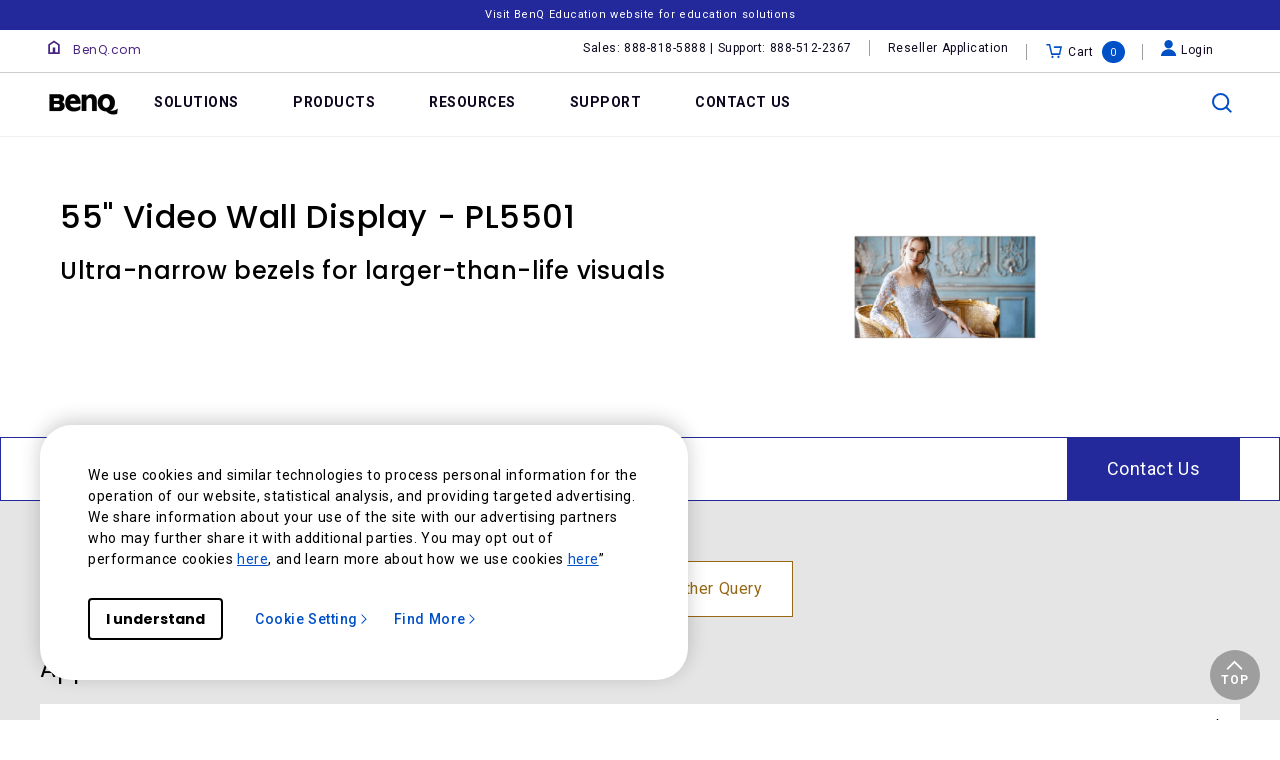

--- FILE ---
content_type: text/html; charset=UTF-8
request_url: https://www.benq.com/en-us/business/support/products/signage/pl5501/qa.html
body_size: 25630
content:

<!DOCTYPE HTML>
<html lang="en-US">
    <head>
    <meta charset="UTF-8"/>
    <title>PL5501 Q&amp;A</title>
    <meta name="description" content="Find the latest Q&amp;A to get more information on your BenQ PL5501"/>
    
    
	
         <script>var projectRootPath='/content/newb2b';</script>
        
    <!--open graph meta tags -->
    <meta property="og:title" content="PL5501 Q&amp;A"/>
    <meta property="og:description" content="Find the latest Q&amp;A of  PL5501"/>
    <meta property="og:type" content="website"/>
    <meta property="og:locale" content="en_us"/>
    
        
          
            <meta property="og:image" content="https://image.benq.com/is/image/benqco/site-thumbnail-b2b-1200x630?$ResponsivePreset$"/>
            <meta property="og:image:width" content="1200"/>
            <meta property="og:image:height" content="630"/>
          
        
      
    <meta property="og:image:alt"/>
    <meta property="og:url" content="https://www.benq.com/en-us/business/support/products/signage/pl5501/qa.html"/>
    

    <!--twitter meta tags -->
    <meta property="twitter:title" content="PL5501 Q&amp;A"/>
    <meta property="twitter:description" content="Find the latest Q&amp;A of  PL5501"/>
    <meta property="twitter:url" content="https://www.benq.com/en-us/business/support/products/signage/pl5501/qa.html"/>
    <meta property="twitter:site" content="@Benq"/>
    <meta property="twitter:card" content="Summary"/>

    <!-- href lang -->
    
    <link rel="alternate" href="https://www.benq.com/en-us/business/support/products/signage/pl5501/qa.html" hreflang="en-us"/>
    
    <link rel="alternate" href="https://www.benq.com/en-us/business/support/products/signage/pl5501/qa.html" hreflang="x-default"/>
    
    <link rel="alternate" href="https://www.benq.com/vi-vn/business/support/products/signage/pl5501/qa.html" hreflang="vi"/>
    
    <link rel="alternate" href="https://www.benq.com/th-th/business/support/products/signage/pl5501/qa.html" hreflang="th"/>
    
    <link rel="alternate" href="https://www.benq.com/id-id/business/support/products/signage/pl5501/qa.html" hreflang="id"/>
    
    <link rel="alternate" href="https://www.benq.com/ar-me/business/support/products/signage/pl5501/qa.html" hreflang="ar"/>
    
    <link rel="alternate" href="https://www.benq.eu/it-it/business/support/products/signage/pl5501/qa.html" hreflang="it"/>
    
    <link rel="alternate" href="https://www.benq.com/fr-ca/business/support/products/signage/pl5501/qa.html" hreflang="fr-ca"/>
    
    <link rel="alternate" href="https://www.benq.com/es-la/business/support/products/signage/pl5501/qa.html" hreflang="es-ar"/>
    
    <link rel="alternate" href="https://www.benq.com/es-la/business/support/products/signage/pl5501/qa.html" hreflang="es-co"/>
    
    <link rel="alternate" href="https://www.benq.com/es-la/business/support/products/signage/pl5501/qa.html" hreflang="es-pe"/>
    
    <link rel="alternate" href="https://www.benq.com/es-la/business/support/products/signage/pl5501/qa.html" hreflang="es-cl"/>
    
    <link rel="alternate" href="https://www.benq.com/es-la/business/support/products/signage/pl5501/qa.html" hreflang="es-gt"/>
    
    <link rel="alternate" href="https://www.benq.com/es-la/business/support/products/signage/pl5501/qa.html" hreflang="es-do"/>
    
    <link rel="alternate" href="https://www.benq.com/es-la/business/support/products/signage/pl5501/qa.html" hreflang="es-hn"/>
    
    <link rel="alternate" href="https://www.benq.com/es-la/business/support/products/signage/pl5501/qa.html" hreflang="es-ni"/>
    
    <link rel="alternate" href="https://www.benq.com/es-la/business/support/products/signage/pl5501/qa.html" hreflang="es-pa"/>
    
    <link rel="alternate" href="https://www.benq.com/es-la/business/support/products/signage/pl5501/qa.html" hreflang="es-ec"/>
    
    <link rel="alternate" href="https://www.benq.com/es-la/business/support/products/signage/pl5501/qa.html" hreflang="es-py"/>
    
    <link rel="alternate" href="https://www.benq.com/es-la/business/support/products/signage/pl5501/qa.html" hreflang="es-ve"/>
    
    <link rel="alternate" href="https://www.benq.eu/pl-pl/business/support/products/signage/pl5501/qa.html" hreflang="pl"/>
    
    <link rel="alternate" href="https://www.benq.eu/en-eu/business/support/products/signage/pl5501/qa.html" hreflang="en-mc"/>
    
    <link rel="alternate" href="https://www.benq.eu/en-eu/business/support/products/signage/pl5501/qa.html" hreflang="en-gr"/>
    
    <link rel="alternate" href="https://www.benq.eu/en-eu/business/support/products/signage/pl5501/qa.html" hreflang="en-ro"/>
    
    <link rel="alternate" href="https://www.benq.eu/en-eu/business/support/products/signage/pl5501/qa.html" hreflang="en-sk"/>
    
    <link rel="alternate" href="https://www.benq.eu/en-eu/business/support/products/signage/pl5501/qa.html" hreflang="en-ua"/>
    
    <link rel="alternate" href="https://www.benq.eu/en-eu/business/support/products/signage/pl5501/qa.html" hreflang="en-bg"/>
    
    <link rel="alternate" href="https://www.benq.eu/en-eu/business/support/products/signage/pl5501/qa.html" hreflang="en-hu"/>
    
    <link rel="alternate" href="https://www.benq.eu/en-eu/business/support/products/signage/pl5501/qa.html" hreflang="en-lt"/>
    
    <link rel="alternate" href="https://www.benq.eu/en-eu/business/support/products/signage/pl5501/qa.html" hreflang="en-ie"/>
    
    <link rel="alternate" href="https://www.benq.eu/en-eu/business/support/products/signage/pl5501/qa.html" hreflang="en-lu"/>
    
    <link rel="alternate" href="https://www.benq.eu/en-eu/business/support/products/signage/pl5501/qa.html" hreflang="en-at"/>
    
    <link rel="alternate" href="https://www.benq.eu/en-eu/business/support/products/signage/pl5501/qa.html" hreflang="en-be"/>
    
    <link rel="alternate" href="https://www.benq.eu/en-eu/business/support/products/signage/pl5501/qa.html" hreflang="en-is"/>
    
    <link rel="alternate" href="https://www.benq.eu/en-eu/business/support/products/signage/pl5501/qa.html" hreflang="en-fi"/>
    
    <link rel="alternate" href="https://www.benq.eu/en-eu/business/support/products/signage/pl5501/qa.html" hreflang="en-no"/>
    
    <link rel="alternate" href="https://www.benq.eu/en-eu/business/support/products/signage/pl5501/qa.html" hreflang="en-dk"/>
    
    <link rel="alternate" href="https://www.benq.eu/en-eu/business/support/products/signage/pl5501/qa.html" hreflang="en-hr"/>
    
    <link rel="alternate" href="https://www.benq.eu/en-eu/business/support/products/signage/pl5501/qa.html" hreflang="en-rs"/>
    
    <link rel="alternate" href="https://www.benq.eu/en-eu/business/support/products/signage/pl5501/qa.html" hreflang="en-ee"/>
    
    <link rel="alternate" href="https://www.benq.eu/en-eu/business/support/products/signage/pl5501/qa.html" hreflang="en-lv"/>
    
    <link rel="alternate" href="https://www.benq.eu/en-eu/business/support/products/signage/pl5501/qa.html" hreflang="en-si"/>
    
    <link rel="alternate" href="https://www.benq.eu/en-eu/business/support/products/signage/pl5501/qa.html" hreflang="en-mt"/>
    
    <link rel="alternate" href="https://www.benq.eu/en-eu/business/support/products/signage/pl5501/qa.html" hreflang="en-ba"/>
    
    <link rel="alternate" href="https://www.benq.eu/en-eu/business/support/products/signage/pl5501/qa.html" hreflang="en-mk"/>
    
    <link rel="alternate" href="https://www.benq.eu/en-eu/business/support/products/signage/pl5501/qa.html" hreflang="en-cy"/>
    
    <link rel="alternate" href="https://www.benq.com/ru-ru/business/support/products/signage/pl5501/qa.html" hreflang="ru"/>
    
    <link rel="alternate" href="https://www.benq.eu/cs-cz/business/support/products/signage/pl5501/qa.html" hreflang="cs"/>
    
    <link rel="alternate" href="https://www.benq.com/zh-hk/business/support/products/signage/pl5501/qa.html" hreflang="zh-hk"/>
    
    <link rel="alternate" href="https://www.benq.eu/nl-nl/business/support/products/signage/pl5501/qa.html" hreflang="nl"/>
    
    <link rel="alternate" href="https://www.benq.com/en-hk/business/support/products/signage/pl5501/qa.html" hreflang="en-hk"/>
    
    <link rel="alternate" href="https://www.benq.eu/en-uk/business/support/products/signage/pl5501/qa.html" hreflang="en-gb"/>
    
    <link rel="alternate" href="https://www.benq.eu/es-es/business/support/products/signage/pl5501/qa.html" hreflang="es-es"/>
    
    <link rel="alternate" href="https://www.benq.eu/fr-fr/business/support/products/signage/pl5501/qa.html" hreflang="fr-fr"/>
    
    <link rel="alternate" href="https://www.benq.com/zh-tw/business/support/products/signage/pl5501/qa.html" hreflang="zh-tw"/>
    

    <!-- canonical -->
    <link rel="canonical" href="https://www.benq.com/en-us/business/support/products/signage/pl5501/qa.html"/>

    
<meta name="viewport" content="width=device-width, height=device-height, initial-scale=1.0, minimum-scale=1.0"/>

    <!-- google fonts -->
    <link rel="preconnect" href="https://fonts.googleapis.com"/>
    <link rel="preconnect" href="https://fonts.gstatic.com" crossorigin/>
    <link href="https://fonts.googleapis.com/css2?family=Noto+Sans+Arabic:wght@400;500;600;700;800;900&family=Noto+Sans+JP:wght@400;500;700;900&family=Noto+Sans+KR:wght@400;500;700;900&family=Noto+Sans+SC:wght@400;500;700;900&family=Noto+Sans+TC:wght@400;500;700;900&family=Noto+Sans+Thai:wght@400;500;600;700;800;900&family=Poppins:wght@500;700&family=Roboto:wght@400;500" rel="stylesheet"/>

    <link rel="stylesheet" href="/etc/designs/b2c/clientlib-base.min.81e4d7d922370d0bc61a6a6eeeaa8a44.css" type="text/css"/>
    <link rel="stylesheet" href="/etc/designs/b2c/clientlib-common.min.3bf571f881906390ac15cb1c3be1aed8.css" type="text/css"/>
    <link rel="stylesheet" href="/etc/designs/b2c/clientlib-after-jquery-no-defer.min.16d46f56e229786857cd6eaa78b9fe92.css" type="text/css"/>
    
    
<link rel="stylesheet" href="/etc.clientlibs/clientlibs/granite/jquery-ui.min.8803c9ee6cf6b1e2f196b6d5a768bc5f.css" type="text/css">
<link rel="stylesheet" href="/apps/b2c/clientlibs/clientlib-base.min.17c67b8a56451d8121a7964c57c3cbc6.css" type="text/css">



    
    
<link rel="stylesheet" href="/etc.clientlibs/common/clientlibs/clientlib-site/functions/external-link.min.9e6366a88cc0a99b52a85d07a81d0cf2.css" type="text/css">
<script src="/etc.clientlibs/common/clientlibs/clientlib-site/functions/external-link.min.e7fcd055eec6f48d67c65604815aa5f3.js"></script>



    
    
<link rel="stylesheet" href="/etc.clientlibs/common/clientlibs/clientlib-site/b2b.min.3ce4743bffbe36cabb3352302557b5c0.css" type="text/css">



    
    
    
<script src="/etc.clientlibs/common/clientlibs/plugins/jquery.min.25d40a56f5b165448300ea5df3e7b16f.js"></script>



    <script type="text/javascript" src="/etc/designs/b2c/clientlib-base.min.5d5811e9497b52714d13a285940e9885.js"></script>
    
    
    
        <script type="text/javascript" src="/etc.clientlibs/clientlibs/granite/utils.min.899004cc02c33efc1f6694b1aee587fd.js"></script>
        <script type="text/javascript" src="/etc/clientlibs/granite/jquery/granite/source/init.js"></script>  
        <script type="text/javascript" src="/etc/clientlibs/granite/jquery/granite/csrf/source/granite.http.externalize.js"></script>  
        <script type="text/javascript" src="/etc.clientlibs/foundation/clientlibs/jquery.min.dd9b395c741ce2784096e26619e14910.js"></script>
        <script type="text/javascript" src="/etc/clientlibs/foundation/shared.min.c82abddb79e120438682893f68a22256.js"></script>
    
    


    
    
    

    
    
    
    

    
</head>
    <body class="b2b-product-support-child-page b2b-common-page page basicpage" id="b2b-product-support-child-page-33f6b0bc09">
        
        
        
            




            



            
<svg xmlns="http://www.w3.org/2000/svg" style="display: none;">
    <symbol id="arrow-right" viewBox="0 0 24 24">
        <path d="M7.88906 21.8375L17.5391 12.1875L7.88906 2.53748L6.46406 3.96248L14.7141 12.1875L6.46406 20.4125L7.88906 21.8375Z"/>
    </symbol>
    <symbol id="arrow-left" viewBox="0 0 24 24">
        <path d="M16.1139 21.8375L6.46387 12.1875L16.1139 2.53748L17.5389 3.96248L9.28887 12.1875L17.5389 20.4125L16.1139 21.8375Z"/>
    </symbol>
    <symbol id="expand-down">
        <path d="M12 14.7L6.7 9.40005L7.4 8.67505L12 13.275L16.6 8.67505L17.3 9.40005L12 14.7Z"/>
    </symbol>
    <symbol id="arrow-down" viewBox="0 0 24 24">
        <path d="M2.35137 8.07498L12.0014 17.725L21.6514 8.07498L20.2264 6.64998L12.0014 14.9L3.77637 6.64998L2.35137 8.07498Z" fill="black"/>
    </symbol>
    <symbol id="close-round-light" viewBox="0 0 24 24">
        <path d="M8.4 16.3L12 12.7L15.6 16.3L16.3 15.6L12.7 12L16.3 8.4L15.6 7.7L12 11.3L8.4 7.7L7.7 8.4L11.3 12L7.7 15.6L8.4 16.3ZM12 21C10.75 21 9.57933 20.7627 8.488 20.288C7.396 19.8127 6.446 19.1707 5.638 18.362C4.82933 17.554 4.18733 16.604 3.712 15.512C3.23733 14.4207 3 13.25 3 12C3 10.75 3.23733 9.579 3.712 8.487C4.18733 7.39567 4.82933 6.44567 5.638 5.637C6.446 4.829 7.396 4.18733 8.488 3.712C9.57933 3.23733 10.75 3 12 3C13.25 3 14.421 3.23733 15.513 3.712C16.6043 4.18733 17.5543 4.829 18.363 5.637C19.171 6.44567 19.8127 7.39567 20.288 8.487C20.7627 9.579 21 10.75 21 12C21 13.25 20.7627 14.4207 20.288 15.512C19.8127 16.604 19.171 17.554 18.363 18.362C17.5543 19.1707 16.6043 19.8127 15.513 20.288C14.421 20.7627 13.25 21 12 21ZM12 20C14.2333 20 16.125 19.225 17.675 17.675C19.225 16.125 20 14.2333 20 12C20 9.76667 19.225 7.875 17.675 6.325C16.125 4.775 14.2333 4 12 4C9.76667 4 7.875 4.775 6.325 6.325C4.775 7.875 4 9.76667 4 12C4 14.2333 4.775 16.125 6.325 17.675C7.875 19.225 9.76667 20 12 20Z"/>
    </symbol>
    <symbol id="close-round-fill-light" viewBox="0 0 24 24">
        <path d="M8.4 16.3L12 12.7L15.6 16.3L16.3 15.6L12.7 12L16.3 8.4L15.6 7.7L12 11.3L8.4 7.7L7.7 8.4L11.3 12L7.7 15.6L8.4 16.3ZM12 21C10.75 21 9.57933 20.7627 8.488 20.288C7.396 19.8127 6.446 19.1707 5.638 18.362C4.82933 17.554 4.18733 16.604 3.712 15.512C3.23733 14.4207 3 13.25 3 12C3 10.75 3.23733 9.579 3.712 8.487C4.18733 7.39567 4.82933 6.44567 5.638 5.637C6.446 4.829 7.396 4.18733 8.488 3.712C9.57933 3.23733 10.75 3 12 3C13.25 3 14.421 3.23733 15.513 3.712C16.6043 4.18733 17.5543 4.829 18.363 5.637C19.171 6.44567 19.8127 7.39567 20.288 8.487C20.7627 9.579 21 10.75 21 12C21 13.25 20.7627 14.4207 20.288 15.512C19.8127 16.604 19.171 17.554 18.363 18.362C17.5543 19.1707 16.6043 19.8127 15.513 20.288C14.421 20.7627 13.25 21 12 21Z"/>
    </symbol>
    <symbol id="close-round-dark" viewBox="0 0 24 24">
        <path d="M8.4 16.3L12 12.7L15.6 16.3L16.3 15.6L12.7 12L16.3 8.4L15.6 7.7L12 11.3L8.4 7.7L7.7 8.4L11.3 12L7.7 15.6L8.4 16.3ZM12 21C10.75 21 9.57933 20.7627 8.488 20.288C7.396 19.8127 6.446 19.1707 5.638 18.362C4.82933 17.554 4.18733 16.604 3.712 15.512C3.23733 14.4207 3 13.25 3 12C3 10.75 3.23733 9.579 3.712 8.487C4.18733 7.39567 4.82933 6.44567 5.638 5.637C6.446 4.829 7.396 4.18733 8.488 3.712C9.57933 3.23733 10.75 3 12 3C13.25 3 14.421 3.23733 15.513 3.712C16.6043 4.18733 17.5543 4.829 18.363 5.637C19.171 6.44567 19.8127 7.39567 20.288 8.487C20.7627 9.579 21 10.75 21 12C21 13.25 20.7627 14.4207 20.288 15.512C19.8127 16.604 19.171 17.554 18.363 18.362C17.5543 19.1707 16.6043 19.8127 15.513 20.288C14.421 20.7627 13.25 21 12 21Z"/>
    </symbol>
    <symbol id="close-round-fill-dark" viewBox="0 0 24 24">
        <path d="M8.4 16.3L12 12.7L15.6 16.3L16.3 15.6L12.7 12L16.3 8.4L15.6 7.7L12 11.3L8.4 7.7L7.7 8.4L11.3 12L7.7 15.6L8.4 16.3ZM12 21C10.75 21 9.57933 20.7627 8.488 20.288C7.396 19.8127 6.446 19.1707 5.638 18.362C4.82933 17.554 4.18733 16.604 3.712 15.512C3.23733 14.4207 3 13.25 3 12C3 10.75 3.23733 9.579 3.712 8.487C4.18733 7.39567 4.82933 6.44567 5.638 5.637C6.446 4.829 7.396 4.18733 8.488 3.712C9.57933 3.23733 10.75 3 12 3C13.25 3 14.421 3.23733 15.513 3.712C16.6043 4.18733 17.5543 4.829 18.363 5.637C19.171 6.44567 19.8127 7.39567 20.288 8.487C20.7627 9.579 21 10.75 21 12C21 13.25 20.7627 14.4207 20.288 15.512C19.8127 16.604 19.171 17.554 18.363 18.362C17.5543 19.1707 16.6043 19.8127 15.513 20.288C14.421 20.7627 13.25 21 12 21Z"/>
    </symbol>
    <symbol id="check" viewBox="0 0 24 24">
        <path d="M9.54995 17.3L4.57495 12.35L5.29995 11.625L9.54995 15.875L18.7 6.72498L19.425 7.44998L9.54995 17.3Z"/>
    </symbol>
    <symbol id="circle" viewBox="0 0 10 9">
        <circle cx="5" cy="4.5" r="4"/>
    </symbol>
    <symbol id="play-rounded" viewBox="0 0 24 24">
        <path d="M12 3C7.032 3 3 7.032 3 12C3 16.968 7.032 21 12 21C16.968 21 21 16.968 21 12C21 7.032 16.968 3 12 3ZM10.2 16.05V7.95L15.6 12L10.2 16.05Z"/> 
    </symbol>
    <symbol id="lock-locked-filled" viewBox="0 0 24 24">
        <path xmlns="http://www.w3.org/2000/svg" d="M6.625 21C6.175 21 5.79167 20.8417 5.475 20.525C5.15833 20.2083 5 19.825 5 19.375V10.625C5 10.175 5.15833 9.79167 5.475 9.475C5.79167 9.15833 6.175 9 6.625 9H8V7C8 5.88333 8.38767 4.93733 9.163 4.162C9.93767 3.38733 10.8833 3 12 3C13.1167 3 14.0627 3.38733 14.838 4.162C15.6127 4.93733 16 5.88333 16 7V9H17.375C17.825 9 18.2083 9.15833 18.525 9.475C18.8417 9.79167 19 10.175 19 10.625V19.375C19 19.825 18.8417 20.2083 18.525 20.525C18.2083 20.8417 17.825 21 17.375 21H6.625ZM12 16.5C12.4167 16.5 12.7707 16.354 13.062 16.062C13.354 15.7707 13.5 15.4167 13.5 15C13.5 14.5833 13.354 14.2293 13.062 13.938C12.7707 13.646 12.4167 13.5 12 13.5C11.5833 13.5 11.2293 13.646 10.938 13.938C10.646 14.2293 10.5 14.5833 10.5 15C10.5 15.4167 10.646 15.7707 10.938 16.062C11.2293 16.354 11.5833 16.5 12 16.5ZM9 9H15V7C15 6.16667 14.7083 5.45833 14.125 4.875C13.5417 4.29167 12.8333 4 12 4C11.1667 4 10.4583 4.29167 9.875 4.875C9.29167 5.45833 9 6.16667 9 7V9Z"/>
    </symbol>
    <symbol id="global-select" viewBox="0 0 24 24">
        <path d="M12 21.5C10.6975 21.5 9.46833 21.2503 8.3125 20.751C7.15667 20.2517 6.14867 19.5718 5.2885 18.7115C4.42817 17.8513 3.74833 16.8433 3.249 15.6875C2.74967 14.5317 2.5 13.3025 2.5 12C2.5 10.6872 2.74967 9.45542 3.249 8.30475C3.74833 7.15408 4.42817 6.14867 5.2885 5.2885C6.14867 4.42817 7.15667 3.74833 8.3125 3.249C9.46833 2.74967 10.6975 2.5 12 2.5C13.3128 2.5 14.5446 2.74967 15.6953 3.249C16.8459 3.74833 17.8513 4.42817 18.7115 5.2885C19.5718 6.14867 20.2517 7.15408 20.751 8.30475C21.2503 9.45542 21.5 10.6872 21.5 12C21.5 13.3025 21.2503 14.5317 20.751 15.6875C20.2517 16.8433 19.5718 17.8513 18.7115 18.7115C17.8513 19.5718 16.8459 20.2517 15.6953 20.751C14.5446 21.2503 13.3128 21.5 12 21.5ZM12 19.9788C12.5103 19.3019 12.9398 18.6192 13.2885 17.9307C13.6372 17.2422 13.9212 16.4897 14.1405 15.673H9.8595C10.0917 16.5153 10.3789 17.2808 10.7213 17.9693C11.0634 18.6578 11.4897 19.3276 12 19.9788ZM10.0635 19.7038C9.68017 19.1538 9.33592 18.5285 9.03075 17.828C8.72558 17.1273 8.48842 16.409 8.31925 15.673H4.927C5.45517 16.7115 6.1635 17.584 7.052 18.2905C7.9405 18.9968 8.94433 19.4679 10.0635 19.7038ZM13.9365 19.7038C15.0557 19.4679 16.0595 18.9968 16.948 18.2905C17.8365 17.584 18.5448 16.7115 19.073 15.673H15.6807C15.4794 16.4153 15.2262 17.1368 14.921 17.8375C14.616 18.5382 14.2878 19.1602 13.9365 19.7038ZM4.298 14.173H8.0155C7.95267 13.8013 7.90708 13.4369 7.87875 13.0798C7.85058 12.7227 7.8365 12.3628 7.8365 12C7.8365 11.6372 7.85058 11.2773 7.87875 10.9202C7.90708 10.5631 7.95267 10.1987 8.0155 9.827H4.298C4.20183 10.1667 4.12817 10.5198 4.077 10.8865C4.02567 11.2532 4 11.6243 4 12C4 12.3757 4.02567 12.7468 4.077 13.1135C4.12817 13.4802 4.20183 13.8333 4.298 14.173ZM9.51525 14.173H14.4848C14.5474 13.8013 14.5929 13.4402 14.6212 13.0895C14.6494 12.7388 14.6635 12.3757 14.6635 12C14.6635 11.6243 14.6494 11.2612 14.6212 10.9105C14.5929 10.5598 14.5474 10.1987 14.4848 9.827H9.51525C9.45258 10.1987 9.40708 10.5598 9.37875 10.9105C9.35058 11.2612 9.3365 11.6243 9.3365 12C9.3365 12.3757 9.35058 12.7388 9.37875 13.0895C9.40708 13.4402 9.45258 13.8013 9.51525 14.173ZM15.9845 14.173H19.702C19.7982 13.8333 19.8718 13.4802 19.923 13.1135C19.9743 12.7468 20 12.3757 20 12C20 11.6243 19.9743 11.2532 19.923 10.8865C19.8718 10.5198 19.7982 10.1667 19.702 9.827H15.9845C16.0473 10.1987 16.0929 10.5631 16.1212 10.9202C16.1494 11.2773 16.1635 11.6372 16.1635 12C16.1635 12.3628 16.1494 12.7227 16.1212 13.0798C16.0929 13.4369 16.0473 13.8013 15.9845 14.173ZM15.6807 8.327H19.073C18.5385 7.27567 17.835 6.40317 16.9625 5.7095C16.09 5.016 15.0813 4.54167 13.9365 4.2865C14.3198 4.8685 14.6608 5.50508 14.9595 6.19625C15.2583 6.88725 15.4987 7.5975 15.6807 8.327ZM9.8595 8.327H14.1405C13.9083 7.491 13.6163 6.72075 13.2645 6.01625C12.9125 5.31175 12.491 4.64675 12 4.02125C11.509 4.64675 11.0875 5.31175 10.7355 6.01625C10.3837 6.72075 10.0917 7.491 9.8595 8.327ZM4.927 8.327H8.31925C8.50125 7.5975 8.74167 6.88725 9.0405 6.19625C9.33917 5.50508 9.68017 4.8685 10.0635 4.2865C8.91217 4.54167 7.90192 5.01767 7.03275 5.7145C6.16342 6.41117 5.4615 7.282 4.927 8.327Z"/>
    </symbol>
    <symbol id="external-link" viewBox="0 0 15 15">
        <path d="M7.34668 1.52002H13.48V7.65335" stroke="#757575" stroke-width="1.5" stroke-linejoin="round"/>
        <path d="M3.85312 2.71987L2.75978 2.71987C1.65522 2.71987 0.759785 3.6153 0.759785 4.71987L0.759785 12.2399C0.759784 13.3444 1.65522 14.2399 2.75979 14.2399L10.2798 14.2399C11.3844 14.2399 12.2798 13.3444 12.2798 12.2399V11.1465" stroke="#757575" stroke-width="1.5" stroke-linejoin="round"/>
        <path d="M13.6665 1.33331L5.6665 9.33331" stroke="#757575" stroke-width="1.5" stroke-linejoin="round"/>
    </symbol>
    <symbol id="play-button-black" viewBox="0 0 60 60" fill="none">
        <circle style="fill:var(--play-circle);" cx="30" cy="30" r="29" stroke="#CCCCCC" stroke-width="2"/>
        <path style="fill:var(--play-triangle);" d="M28.2508 38.3992C26.9323 39.3881 25.0508 38.4473 25.0508 36.7992V23.1992C25.0508 21.5511 26.9323 20.6104 28.2508 21.5992L37.3174 28.3992C38.3841 29.1992 38.3841 30.7992 37.3174 31.5992L28.2508 38.3992Z" fill="white"/>
    </symbol>
    <symbol id="play-button-white" viewBox="0 0 60 60" fill="none">
        <circle style="fill:var(--play-circle);" cx="30" cy="30" r="29" stroke="#CCCCCC" stroke-width="2"/>
        <path style="fill:var(--play-triangle);" d="M28.2508 38.3992C26.9323 39.3881 25.0508 38.4473 25.0508 36.7992V23.1992C25.0508 21.5511 26.9323 20.6104 28.2508 21.5992L37.3174 28.3992C38.3841 29.1992 38.3841 30.7992 37.3174 31.5992L28.2508 38.3992Z" fill="black"/>
    </symbol>
    <symbol id="pause-button-black" viewBox="0 0 60 60" fill="none">
        <circle style="fill:var(--pause-circle);" cx="30" cy="30" r="29" stroke="#CCCCCC" stroke-width="2"/>
        <path style="fill:var(--pause-rectangle);" fill-rule="evenodd" clip-rule="evenodd" d="M25.2251 20.4531C24.0955 20.4531 23.1797 21.3689 23.1797 22.4986V37.4986C23.1797 38.6283 24.0955 39.544 25.2251 39.544C26.3548 39.544 27.2706 38.6283 27.2706 37.4986V22.4986C27.2706 21.3689 26.3548 20.4531 25.2251 20.4531ZM34.7701 20.4531C33.6404 20.4531 32.7246 21.3689 32.7246 22.4986V37.4986C32.7246 38.6283 33.6404 39.5441 34.7701 39.5441C35.8997 39.5441 36.8155 38.6283 36.8155 37.4986V22.4986C36.8155 21.3689 35.8997 20.4531 34.7701 20.4531Z"/>
    </symbol>
    <symbol id="pause-button-white" viewBox="0 0 60 60" fill="none">
        <circle style="fill:var(--pause-circle);" cx="30" cy="30" r="29" stroke="#CCCCCC" stroke-width="2"/>
        <path style="fill:var(--pause-rectangle);" fill-rule="evenodd" clip-rule="evenodd" d="M25.2251 20.4531C24.0955 20.4531 23.1797 21.3689 23.1797 22.4986V37.4986C23.1797 38.6283 24.0955 39.544 25.2251 39.544C26.3548 39.544 27.2706 38.6283 27.2706 37.4986V22.4986C27.2706 21.3689 26.3548 20.4531 25.2251 20.4531ZM34.7701 20.4531C33.6404 20.4531 32.7246 21.3689 32.7246 22.4986V37.4986C32.7246 38.6283 33.6404 39.5441 34.7701 39.5441C35.8997 39.5441 36.8155 38.6283 36.8155 37.4986V22.4986C36.8155 21.3689 35.8997 20.4531 34.7701 20.4531Z"/>
    </symbol>
    <symbol id="search" viewBox="0 0 24 24">
        <path d="M19.4758 20.1504L13.2258 13.9004C12.7258 14.3171 12.1508 14.6421 11.5008 14.8754C10.8508 15.1087 10.2008 15.2254 9.55078 15.2254C7.93411 15.2254 6.57178 14.6711 5.46378 13.5624C4.35511 12.4544 3.80078 11.1004 3.80078 9.50039C3.80078 7.90039 4.35511 6.54606 5.46378 5.43739C6.57178 4.32939 7.92578 3.77539 9.52578 3.77539C11.1258 3.77539 12.4841 4.32939 13.6008 5.43739C14.7174 6.54606 15.2758 7.90039 15.2758 9.50039C15.2758 10.2004 15.1508 10.8754 14.9008 11.5254C14.6508 12.1754 14.3258 12.7254 13.9258 13.1754L20.2008 19.4504L19.4758 20.1504ZM9.55078 14.2254C10.8674 14.2254 11.9841 13.7714 12.9008 12.8634C13.8174 11.9547 14.2758 10.8337 14.2758 9.50039C14.2758 8.16706 13.8174 7.04606 12.9008 6.13739C11.9841 5.22939 10.8674 4.77539 9.55078 4.77539C8.21745 4.77539 7.09245 5.22939 6.17578 6.13739C5.25911 7.04606 4.80078 8.16706 4.80078 9.50039C4.80078 10.8337 5.25911 11.9547 6.17578 12.8634C7.09245 13.7714 8.21745 14.2254 9.55078 14.2254Z"/>
    </symbol>
    <symbol id="history" viewBox="0 0 20 20">
        <path d="M9.95768 16.6673C8.27713 16.6673 6.8049 16.1151 5.54102 15.0106C4.27713 13.9068 3.54796 12.5145 3.35352 10.834H4.20768C4.4299 12.2645 5.07935 13.4557 6.15602 14.4073C7.23213 15.3584 8.49935 15.834 9.95768 15.834C11.5827 15.834 12.9613 15.2679 14.0935 14.1357C15.2252 13.004 15.791 11.6257 15.791 10.0007C15.791 8.37565 15.2252 6.99704 14.0935 5.86482C12.9613 4.73315 11.5827 4.16732 9.95768 4.16732C9.09657 4.16732 8.28768 4.34787 7.53102 4.70898C6.77379 5.0701 6.10352 5.5701 5.52018 6.20898H7.60352V7.04232H4.12435V3.58398H4.95768V5.58398C5.61046 4.87565 6.37102 4.32371 7.23935 3.92815C8.10713 3.53204 9.01324 3.33398 9.95768 3.33398C10.8882 3.33398 11.7563 3.5076 12.5618 3.85482C13.3674 4.20204 14.0724 4.67787 14.6769 5.28232C15.2807 5.88621 15.7563 6.59093 16.1035 7.39648C16.4507 8.20204 16.6244 9.0701 16.6244 10.0007C16.6244 10.9312 16.4507 11.7993 16.1035 12.6048C15.7563 13.4104 15.2807 14.1154 14.6769 14.7198C14.0724 15.3237 13.3674 15.7993 12.5618 16.1465C11.7563 16.4937 10.8882 16.6673 9.95768 16.6673ZM12.6452 13.209L9.60352 10.1673V5.83398H10.4368V9.83398L13.2285 12.6257L12.6452 13.209Z"/>
    </symbol>
    <symbol id="more" viewBox="0 0 40 40">
        <circle cx="20" cy="20" r="19.5" transform="rotate(180 20 20)" style="stroke:var(--silver);"/>
        <path d="M20.5 19.501H27V20.501H20.5V27H19.5V20.501H13V19.501H19.5V13H20.5V19.501Z" style="fill:var(--silver);"/>
    </symbol>
    <symbol id="loading" viewBox="0 0 40 40">  
        <circle class="track" cx="20" cy="20" r="17.5" pathlength="100" stroke-width="5px" fill="none"/>
        <circle class="car" cx="20" cy="20" r="17.5" pathlength="100" stroke-width="5px" fill="none"/>
    </symbol>
    <!-- new icons added below, starting with "i-" prefix -->
    <symbol id="i-plus" viewBox="0 0 24 24" fill="currentColor">
        <path d="M12.501 11.5L18.5 11.501V12.501L12.502 12.5L12.5039 18.498H11.5039L11.502 12.5H5.5V11.5H11.501L11.5 5.5H12.5L12.501 11.5Z"/>
    </symbol>
    <symbol id="i-minus" viewBox="0 0 24 24" fill="currentColor">
        <path d="M5.5 11.5H18.5V12.5H5.5V11.5Z"/>
    </symbol>
    <symbol id="i-info" viewBox="0 0 24 24" fill="none" stroke="currentColor">
        <circle cx="12" cy="12" r="8.5"/>
        <circle cx="12" cy="8.25" r="0.375" stroke-width="0.75"/>
        <path d="M10.5 11.25H12V15.75"/>
        <path d="M10.5 15.75H13.5"/>
    </symbol>
    <symbol id="i-cart" viewBox="0 0 24 24" fill="currentColor">
        <path d="M8.75 15.6406C9.89872 15.6407 10.8301 16.572 10.8301 17.7207C10.8299 18.8693 9.89861 19.8007 8.75 19.8008C7.60152 19.8006 6.6701 18.8692 6.66992 17.7207C6.66992 16.5721 7.60142 15.6408 8.75 15.6406ZM16.6602 15.6406C17.8089 15.6407 18.7402 16.572 18.7402 17.7207C18.7401 18.8693 17.8088 19.8007 16.6602 19.8008C15.5117 19.8006 14.5803 18.8692 14.5801 17.7207C14.5801 16.5721 15.5116 15.6408 16.6602 15.6406ZM8.75 16.6406C8.1537 16.6408 7.66992 17.1244 7.66992 17.7207C7.6701 18.3169 8.15381 18.8006 8.75 18.8008C9.34632 18.8007 9.8299 18.317 9.83008 17.7207C9.83008 17.1243 9.34643 16.6407 8.75 16.6406ZM16.6602 16.6406C16.0639 16.6408 15.5801 17.1244 15.5801 17.7207C15.5803 18.3169 16.064 18.8006 16.6602 18.8008C17.2565 18.8007 17.7401 18.317 17.7402 17.7207C17.7402 17.1243 17.2566 16.6407 16.6602 16.6406ZM5.42969 3.70215C5.75544 3.69624 6.07911 3.78777 6.34766 3.97266C6.62033 4.16044 6.8242 4.43494 6.91211 4.75684L7.1709 5.70312H17.3389V5.7041C17.5568 5.70042 17.7744 5.7405 17.9756 5.82422C18.1806 5.90955 18.3652 6.03862 18.5137 6.2041C18.6622 6.3697 18.7704 6.56756 18.8252 6.78418C18.88 7.0011 18.8798 7.22788 18.8232 7.44434L18.8223 7.44531L17.583 12.1572L17.5811 12.165L17.5781 12.1719C17.4863 12.4806 17.2874 12.7439 17.0244 12.9258C16.7624 13.1068 16.4473 13.2001 16.1289 13.1992V13.2002H9.34863V13.1992C9.02312 13.205 8.7 13.1125 8.43164 12.9277C8.15887 12.7399 7.95405 12.4656 7.86621 12.1436V12.1416L6.30664 6.33301L6.27148 6.2041L5.94727 5.02148V5.02051C5.92553 4.94078 5.87113 4.85948 5.78027 4.79688C5.68862 4.7338 5.56889 4.69686 5.44238 4.7002L5.42969 4.70117V4.7002H3.09961V3.7002H5.42969V3.70215ZM8.83203 11.8818H8.83105C8.85302 11.9611 8.90781 12.0423 8.99805 12.1045C9.08963 12.1676 9.2095 12.2035 9.33594 12.2002H16.1289V12.5859L16.1309 12.2002C16.2528 12.2007 16.3678 12.1644 16.4561 12.1035C16.5407 12.0449 16.5931 11.9691 16.6172 11.8945L17.8555 7.19043C17.8691 7.13733 17.8698 7.08239 17.8564 7.0293C17.8428 6.97553 17.8141 6.92075 17.7695 6.87109C17.7248 6.82132 17.664 6.77755 17.5908 6.74707C17.5176 6.71672 17.4354 6.70112 17.3516 6.70312H7.44043L8.83203 11.8818Z"/>
    </symbol>
    <symbol id="i-login" viewBox="0 0 24 24" fill="currentColor">
        <path d="M16.7549 5.50879C17.068 5.54513 17.3491 5.70605 17.5527 5.94336C17.7831 6.2121 17.9023 6.56218 17.9023 6.91406V17.0879C17.9023 17.4398 17.7831 17.7898 17.5527 18.0586C17.3201 18.3298 16.9864 18.5009 16.6191 18.501H11.4023V17.501H16.6191C16.6672 17.501 16.7319 17.4792 16.793 17.4082C16.8561 17.3346 16.9023 17.2201 16.9023 17.0879V6.91406C16.9023 6.78189 16.8561 6.66738 16.793 6.59375C16.7473 6.54069 16.6995 6.51532 16.6582 6.50586L16.6191 6.50098H11.4023V5.50098H16.6191L16.7549 5.50879ZM15.582 12.001L15.2275 12.3545L11.8691 15.7041L11.5156 15.3496L11.1621 14.9961L13.6631 12.501H6.5459V11.501H13.668L11.1621 8.99512L11.8691 8.28809L15.582 12.001Z"/>
    </symbol>
    <symbol id="i-logout" viewBox="0 0 24 24" stroke="currentColor">
        <path d="M9.38086 12H18.5427"/>
        <path d="M14.8581 15.6843L18.5428 11.9997L14.8481 8.30505"/>
        <path d="M13.2001 5.45557H7.46172C7.2332 5.45557 7.01404 5.5614 6.85246 5.7498C6.69087 5.93819 6.6001 6.19371 6.6001 6.46013V17.651C6.6001 17.9174 6.69087 18.1729 6.85246 18.3613C7.01404 18.5497 7.2332 18.6556 7.46172 18.6556H13.2001"/>
    </symbol>
    <symbol id="i-account" viewBox="0 0 24 24" stroke="currentColor">
        <path d="M19.5801 19.4999C18.6759 17.5973 17.133 16.0721 15.2201 15.1899C14.2623 14.7806 13.2316 14.5696 12.19 14.5696C11.1485 14.5696 10.1178 14.7806 9.16005 15.1899C7.2471 16.0721 5.70419 17.5973 4.80005 19.4999"/>
        <path d="M8.8999 7.44995C8.90779 6.80101 9.10743 6.1689 9.47371 5.63315C9.83998 5.0974 10.3565 4.68195 10.9583 4.43906C11.5602 4.19617 12.2204 4.13669 12.8559 4.26812C13.4915 4.39955 14.0739 4.716 14.5301 5.17767C14.9862 5.63934 15.2956 6.22559 15.4193 6.86268C15.543 7.49976 15.4756 8.1592 15.2255 8.75805C14.9753 9.35689 14.5536 9.86837 14.0135 10.2281C13.4734 10.5879 12.8389 10.7799 12.1899 10.78C11.7545 10.78 11.3234 10.6936 10.9216 10.5257C10.5198 10.3579 10.1553 10.112 9.84926 9.80224C9.54323 9.49248 9.30173 9.12506 9.13876 8.72127C8.9758 8.31748 8.89461 7.88536 8.8999 7.44995Z"/>
    </symbol>
    <symbol id="i-account-logged-in" viewBox="0 0 24 24" fill="currentColor">
        <g clip-path="url(#clip0_4509_126687)">
            <path d="M24 12C24 18.6274 18.6274 24 12 24C5.37258 24 0 18.6274 0 12C0 5.37258 5.37258 0 12 0C18.6274 0 24 5.37258 24 12Z"/>
            <path d="M18.9985 17.0001C18.1421 15.4565 16.6806 14.2191 14.8686 13.5034C13.9614 13.1713 12.9851 13.0001 11.9985 13.0001C11.012 13.0001 10.0356 13.1713 9.12844 13.5034C7.31645 14.2191 5.85497 15.4565 4.99854 17.0001" fill="var(--white)"/>
            <path d="M9.00022 7.87258C9.00742 7.28085 9.18946 6.70445 9.52345 6.21593C9.85744 5.7274 10.3284 5.34857 10.8772 5.12709C11.426 4.90561 12.028 4.85138 12.6075 4.97122C13.1871 5.09106 13.7182 5.37962 14.1341 5.80059C14.55 6.22157 14.8321 6.75615 14.945 7.33707C15.0578 7.918 14.9963 8.51932 14.7682 9.06537C14.5401 9.61143 14.1556 10.0778 13.6631 10.4059C13.1706 10.7339 12.592 10.909 12.0002 10.9091C11.6032 10.9091 11.2101 10.8303 10.8437 10.6773C10.4773 10.5242 10.145 10.3 9.8659 10.0175C9.58684 9.73507 9.36663 9.40004 9.21803 9.03184C9.06943 8.66364 8.99539 8.26961 9.00022 7.87258Z" fill="var(--white)"/>
        </g>
        <defs>
            <clipPath id="clip0_4509_126687">
                <rect width="24" height="24" fill="var(--white)"/>
            </clipPath>
        </defs>
    </symbol>
    <symbol id="i-track-order" viewBox="0 0 24 24" fill="currentColor">
        <path d="M9.55786 6.08984C9.7317 6.03676 9.91738 6.03325 10.093 6.08008C10.2247 6.11533 10.348 6.17768 10.4534 6.2627L10.553 6.35449L10.5608 6.36328L10.5686 6.37305L12.0032 8.05957L13.4377 6.37305L13.8196 6.69629L13.4543 6.35449C13.5786 6.22186 13.7377 6.12699 13.9133 6.08008C14.0451 6.04498 14.183 6.03741 14.3167 6.05859L14.4495 6.08984L14.4602 6.09277L19.4788 7.75879L19.4866 7.76074H19.4856C19.595 7.79907 19.6973 7.85734 19.7854 7.93164L19.8694 8.01172L19.9426 8.10156C19.9876 8.16377 20.0252 8.23157 20.054 8.30273L20.0911 8.41211L20.1135 8.52539C20.1297 8.63973 20.1256 8.75688 20.0999 8.87012C20.0664 9.01701 19.9972 9.15307 19.9006 9.26855L18.5588 10.9131L18.551 10.9229L18.5432 10.9307C18.496 10.9834 18.4411 11.0277 18.384 11.0684L18.4241 11.1709C18.4596 11.2772 18.4778 11.3892 18.4778 11.501V16.9609C18.4768 17.1597 18.4183 17.3579 18.3049 17.5254C18.1933 17.6901 18.0304 17.8185 17.8362 17.8867L17.8372 17.8887L12.303 19.8936L12.302 19.8926C12.1018 19.9673 11.8831 19.9673 11.6829 19.8926V19.8936L6.15942 17.8887V17.8877C5.96334 17.8181 5.80058 17.6854 5.69067 17.5176C5.5816 17.3508 5.52677 17.1549 5.52856 16.959L5.52954 11.501C5.52708 11.3534 5.55517 11.2054 5.61548 11.0693L5.62915 11.042C5.56912 11.0001 5.51242 10.9534 5.46313 10.8984L5.45435 10.8887L5.83521 10.5654L5.45435 10.8877L4.08911 9.27637V9.27539C3.98876 9.1565 3.91885 9.01436 3.88599 8.8623C3.85321 8.71018 3.85821 8.55207 3.90063 8.40234C3.94313 8.25264 4.0214 8.1152 4.12915 8.00293L4.21509 7.92383C4.30495 7.85076 4.40814 7.79416 4.5188 7.75781L9.54712 6.09277L9.55786 6.08984ZM12.4944 13.3438L12.5139 16.5488L11.5139 16.5566L11.4944 13.3301L6.52856 11.5273V16.958L11.9924 18.9414L17.4778 16.9541V11.5273L12.4944 13.3438ZM7.52271 10.8252L12.0139 12.4541L16.4456 10.8398L12.0022 9.375L7.52271 10.8252ZM12.8538 8.60352L17.8186 10.2383L19.0881 8.68262L14.1731 7.05078L12.8538 8.60352ZM4.89966 8.68555L6.18677 10.207L11.1487 8.59961L9.83228 7.05078L4.89966 8.68555Z"/>
    </symbol>
    <symbol id="i-edit-account" viewBox="0 0 24 24" stroke="currentColor">
        <path fill-rule="evenodd" clip-rule="evenodd" d="M5.88999 11.2172L4.15094 9.89711C3.99824 9.77713 3.95136 9.55999 4.05696 9.38866L5.70202 6.61719C5.80783 6.44566 6.01925 6.37725 6.20722 6.44566L8.25167 7.24581L9.64413 6.45716L9.94953 4.33711C9.97889 4.14873 10.1493 4 10.355 4H13.645C13.8507 4 14.0209 4.14873 14.0503 4.33711L14.3559 6.45716L15.7483 7.24581L17.7928 6.44566C17.9807 6.37725 18.1922 6.44566 18.298 6.61719L19.943 9.38866C20.0486 9.55999 20.0018 9.77713 19.8491 9.89711L18.11 11.223V12.783L19.8491 14.1086C20.0018 14.2286 20.0486 14.4458 19.943 14.6173L18.298 17.3888C18.1981 17.5601 17.9807 17.6287 17.7928 17.5601L15.7424 16.7544L14.35 17.5428L14.0446 19.6629C14.0209 19.8515 13.8507 20 13.645 20H10.355C10.1493 20 9.97889 19.8515 9.94953 19.6629L9.64413 17.5428L8.25167 16.7544L6.20722 17.5543C6.01925 17.623 5.80783 17.5543 5.70202 17.383L4.05696 14.6115C3.95136 14.44 3.99824 14.2229 4.15094 14.1029L5.88999 12.783V11.2172ZM12.0612 9.81818C10.822 9.81818 9.81818 10.841 9.81818 12.104C9.81818 13.3668 10.822 14.3896 12.0612 14.3896C13.3007 14.3896 14.3045 13.3668 14.3045 12.104C14.3045 10.841 13.3007 9.81818 12.0612 9.81818Z"/>
    </symbol>
    <symbol id="i-menu" viewBox="0 0 24 24" fill="currentColor">
        <path d="M34 33.0752H10V31.0752H34V33.0752ZM34 23.0469H10V21.0469H34V23.0469ZM34 13H10V11H34V13Z"/>
    </symbol>
    <symbol id="i-close" viewBox="0 0 24 24" fill="currentColor">
        <path d="M18.585 6.7002L13 12.2871L18.5957 17.8838L17.8887 18.5908L12.293 12.9951L6.69922 18.5928L5.99219 17.8857L11.5859 12.2881L6 6.70117L6.70703 5.99414L12.293 11.5801L17.8779 5.99316L18.585 6.7002Z"/>
    </symbol>
    <symbol id="i-back" viewBox="0 0 24 24" fill="currentColor">
        <path d="M11.179 6.67285C11.373 6.54482 11.6371 6.56649 11.8079 6.7373C11.9786 6.90812 12.0003 7.17218 11.8723 7.36621L11.8079 7.44434L7.7522 11.5H18.0002C18.2763 11.5001 18.5002 11.7239 18.5002 12C18.5002 12.2761 18.2763 12.4999 18.0002 12.5H7.7522L11.8079 16.5547L11.8723 16.6328C12.0003 16.8268 11.9785 17.0909 11.8079 17.2617C11.6371 17.4325 11.373 17.4542 11.179 17.3262L11.1008 17.2617L6.19165 12.3535L6.1272 12.2754C5.999 12.0814 6.02106 11.8174 6.19165 11.6465L11.1008 6.7373L11.179 6.67285Z"/>
    </symbol>
    <symbol id="i-arrow-left" viewBox="0 0 24 24" fill="currentColor">
        <path d="M15.1719 15.4725L11.3573 11.8004L15.1719 8.12828L13.9975 7.00024L9.00024 11.8004L13.9975 16.6006L15.1719 15.4725Z"/>
    </symbol>
    <symbol id="i-arrow-right" viewBox="0 0 24 24" fill="currentColor">
        <path d="M9.25806 8.3285L13.0726 12.0006L9.25806 15.6727L10.4324 16.8008L15.4297 12.0006L10.4324 7.20047L9.25806 8.3285Z"/>
    </symbol>
    <symbol id="i-close-round" viewBox="0 0 24 24" fill="currentColor">
        <path d="M8.4 16.3L12 12.7L15.6 16.3L16.3 15.6L12.7 12L16.3 8.4L15.6 7.7L12 11.3L8.4 7.7L7.7 8.4L11.3 12L7.7 15.6L8.4 16.3ZM12 21C10.75 21 9.57933 20.7627 8.488 20.288C7.396 19.8127 6.446 19.1707 5.638 18.362C4.82933 17.554 4.18733 16.604 3.712 15.512C3.23733 14.4207 3 13.25 3 12C3 10.75 3.23733 9.579 3.712 8.487C4.18733 7.39567 4.82933 6.44567 5.638 5.637C6.446 4.829 7.396 4.18733 8.488 3.712C9.57933 3.23733 10.75 3 12 3C13.25 3 14.421 3.23733 15.513 3.712C16.6043 4.18733 17.5543 4.829 18.363 5.637C19.171 6.44567 19.8127 7.39567 20.288 8.487C20.7627 9.579 21 10.75 21 12C21 13.25 20.7627 14.4207 20.288 15.512C19.8127 16.604 19.171 17.554 18.363 18.362C17.5543 19.1707 16.6043 19.8127 15.513 20.288C14.421 20.7627 13.25 21 12 21ZM12 20C14.2333 20 16.125 19.225 17.675 17.675C19.225 16.125 20 14.2333 20 12C20 9.76667 19.225 7.875 17.675 6.325C16.125 4.775 14.2333 4 12 4C9.76667 4 7.875 4.775 6.325 6.325C4.775 7.875 4 9.76667 4 12C4 14.2333 4.775 16.125 6.325 17.675C7.875 19.225 9.76667 20 12 20Z"/>
    </symbol>
    <symbol id="i-close-round-fill" viewBox="0 0 24 24" fill="currentColor">
        <path d="M8.4 16.3L12 12.7L15.6 16.3L16.3 15.6L12.7 12L16.3 8.4L15.6 7.7L12 11.3L8.4 7.7L7.7 8.4L11.3 12L7.7 15.6L8.4 16.3ZM12 21C10.75 21 9.57933 20.7627 8.488 20.288C7.396 19.8127 6.446 19.1707 5.638 18.362C4.82933 17.554 4.18733 16.604 3.712 15.512C3.23733 14.4207 3 13.25 3 12C3 10.75 3.23733 9.579 3.712 8.487C4.18733 7.39567 4.82933 6.44567 5.638 5.637C6.446 4.829 7.396 4.18733 8.488 3.712C9.57933 3.23733 10.75 3 12 3C13.25 3 14.421 3.23733 15.513 3.712C16.6043 4.18733 17.5543 4.829 18.363 5.637C19.171 6.44567 19.8127 7.39567 20.288 8.487C20.7627 9.579 21 10.75 21 12C21 13.25 20.7627 14.4207 20.288 15.512C19.8127 16.604 19.171 17.554 18.363 18.362C17.5543 19.1707 16.6043 19.8127 15.513 20.288C14.421 20.7627 13.25 21 12 21Z"/>
    </symbol>
    <symbol id="i-notifyme-close" viewBox="0 0 30 30" fill="none">
        <path fill-rule="evenodd" clip-rule="evenodd" d="M0 15C0 6.72865 6.72923 0 15 0C23.2708 0 30 6.72865 30 15C30 23.2713 23.2708 30 15 30C6.72923 30 0 23.2713 0 15ZM1.15384 15.0001C1.15384 22.6345 7.36557 28.8462 15 28.8462C22.6344 28.8462 28.8461 22.6345 28.8461 15.0001C28.8461 7.36567 22.6344 1.15394 15 1.15394C7.36557 1.15394 1.15384 7.36567 1.15384 15.0001Z" fill="#9E9E9E"/>
        <path d="M20.6 9.39983C20.3745 9.17426 20.0098 9.17426 19.7843 9.39983L14.9998 14.1843L10.2154 9.39983C9.98984 9.17426 9.62523 9.17426 9.39965 9.39983C9.17407 9.62541 9.17407 9.99003 9.39965 10.2156L14.1841 15L9.39965 19.7844C9.17407 20.01 9.17407 20.3746 9.39965 20.6002C9.51215 20.7127 9.65984 20.7693 9.80754 20.7693C9.95523 20.7693 10.1029 20.7127 10.2154 20.6002L14.9998 15.8158L19.7843 20.6002C19.8968 20.7127 20.0445 20.7693 20.1922 20.7693C20.3398 20.7693 20.4875 20.7127 20.6 20.6002C20.8256 20.3746 20.8256 20.01 20.6 19.7844L15.8156 15L20.6 10.2156C20.8256 9.99003 20.8256 9.62541 20.6 9.39983Z" fill="#757575"/>
    </symbol>
    <symbol id="i-notifyme-fail" width="80" height="80" viewBox="0 0 80 80" fill="none">
        <rect opacity="0.5" x="2.5" y="2.5" width="75" height="75" rx="37.5" stroke="#492582" stroke-width="5"/>
        <path d="M26 26.0001L53.9645 53.9646" stroke="#492582" stroke-width="5" stroke-linecap="round" stroke-linejoin="round"/>
        <path d="M26 53.9645L53.9645 26" stroke="#492582" stroke-width="5" stroke-linecap="round" stroke-linejoin="round"/>
    </symbol>
    <symbol id="i-notifyme-success" width="80" height="80" viewBox="0 0 80 80" fill="none">
        <path d="M20.4653 42.1705L31.318 53.0233L57.3646 26.9767" stroke="#492582" stroke-width="5" stroke-linecap="round" stroke-linejoin="round"/>
        <rect opacity="0.5" x="2.5" y="2.5" width="75" height="75" rx="37.5" stroke="#492582" stroke-width="5"/>
    </symbol>
</svg>

<div class="b2b-site en-us  ">

   	

    
    
<link rel="stylesheet" href="/apps/b2c/clientlibs/clientlib-site/components/common-cookie-bar.min.45b2b1ed030f1abf4351af0bfeb35bc0.css" type="text/css">



    
    
<script src="/apps/b2c/clientlibs/clientlib-site/vendor/vue.min.d1f732e64d78cc85bca7117f82c0d61e.js"></script>





    
        <input type="hidden" id="currentPath" value="/content/newb2b/en-us/support/products/signage/pl5501/qa"/>
        <input type="hidden" id="memberRegion" value="Non-EU"/>
        <input type="hidden" class="localePath" value="en-us"/>
        <section class="cookie-component">
            <cookie-bar :type="'show-above'" :link="''" :root="'/content/newb2b'" :radius="'Non-EU'" inline-template>
                <div class="cookie-bar" :class="{'ready': ready, 'center': type == 'must-agree'}" v-show="!close && !status">
                    <div class="cookie-bar-container center" v-if="type == 'must-agree'" v-show="!setting">
                        <div class="text-and-toggle-content">
                            <div class="text-content">
                                <div class="title">
                                    <h5>Cookie Setting</h5>
                                </div>
                                <div class="text-wrap cookie-bar-text">
                                    <p>We use cookies and similar technologies to process personal information for the operation of our website, statistical analysis, and providing targeted advertising. We share information about your use of the site with our advertising partners who may further share it with additional parties. You may opt out of performance cookies <a title="here" href="/en-us/policy/cookie-policy/cookie-settings.html"><u>here</u></a>, and learn more about how we use cookies <a title="here" href="/en-us/policy/cookie-policy/about-cookies.html"><u>here</u></a>” </p>
                                </div>
                            </div>
                        </div>
                        <div class="content-wrap">
                            <div class="btn-wrap">
                                <div class="left">
                                    <button type="button" class="btn btn-default-light" :class="[mobile ? 'btn-default-md' : 'btn-default-lg']" @click="setting = !setting">Settings</button>
                                </div>
                                <div class="right">
                                    <button type="button" class="btn btn-default-light" :class="[mobile ? 'btn-default-md' : 'btn-default-lg']" @click="requiredCookie()">Only Required Cookies</button>
                                    <button type="button" class="btn btn-primary-light" :class="[mobile ? 'btn-primary-md' : 'btn-primary-lg']" @click="setCookie()">I understand</button>
                                </div>
                            </div>
                        </div>
                    </div>
                    
                        <div class="cookie-bar-container center cookie-bar-setting" v-if="type == 'must-agree'" v-show="setting">
                            <div class="text-and-toggle-content">
                                <div class="text-content">
                                    <div class="title">
                                        <h5>How can I change my BenQ cookie settings?</h5>
                                    </div>
                                    <div class="text-wrap cookie-bar-text">
                                        <p><p>Page updated: May 2020<br />
</p>
<p>Some essential features on BenQ sites just won’t work without cookies. And having other cookies switched off can seriously affect the way you’ll be able to enjoy our services.</p>
<p>Please check your cookie settings below and <b>turn on</b> any cookies you’re happy with.</p>
<p>“Strictly necessary” cookies can’t be turned off. But Functional and Performance cookies can be turned on or off below. You can <b><a href="/en-us/policy/cookie-policy/about-cookies.html">learn more about cookies and what they do</a></b> on our other pages.</p>
<p>If you've chosen to block third-party cookies on your browser, your cookie preferences won't carry over from benq.eu to benq.xx and vice versa. Please make sure to set your cookie preferences in both places.</p>
 </p>
                                    </div>
                                </div>

                                <ul class="switch-wrap">
                                    <li>
                                        <div class="switch switch-lg active disabled">
                                            <p class="toggles-status on">On</p>
                                            <span class="toggles-icon"></span>
                                        </div>
                                        <div class="text-wrap">
                                            <h6>Strictly necessary cookies</h6>
                                            <p><p>These cookies are essential so that you can move around the website and use its features. Without these cookies services you have asked for cannot be provided.</p>
<p><b><a href="/en-us/policy/cookie-policy/cookie-settings/list-strictly-necessary-cookies.html">See list of strictly necessary cookies</a></b></p>
</p>
                                        </div>
                                    </li>
                                    <li>
                                        <div class="switch switch-lg" @click="cookies.functional = !cookies.functional" :class="{'active':cookies.functional}">
                                            <p class="toggles-status on">On</p>
                                            <p class="toggles-status off">Off</p>
                                            <span class="toggles-icon"></span>
                                        </div>
                                        <div class="text-wrap">
                                            <h6>Functional cookies</h6>
                                            <p><p>These cookies allow the website to remember choices you make to give you better functionality and personal features.<br />
</p>
<p><b><a href="/en-us/policy/cookie-policy/cookie-settings/list-functional-cookies.html">See list of functional cookies</a></b></p>
</p>
                                            </p>
                                        </div>
                                    </li>
                                    <li>
                                        <div class="switch switch-lg" @click="cookies.performance = !cookies.performance" :class="{'active':cookies.performance}">
                                            <p class="toggles-status on">On</p>
                                            <p class="toggles-status off">Off</p>
                                            <span class="toggles-icon"></span>
                                        </div>
                                        <div class="text-wrap">
                                            <h6>Performance cookies and advertising cookies</h6>
                                            <p><p><b>Performance cookies</b></p>
<p>These cookies help to improve the performance of BenQ. If you want to opt-out of advertising cookies, you have to turn-off performance cookies. We also use Google Analytics, SessionCam and Hotjar to track activity and performance on the BenQ website. You can control the information provided to Google, SessionCam and Hotjar.  To opt out of certain ads provided by Google you can use any of the methods set forth here or using the Google Analytics opt out browser add-on here. To opt-out of SessionCam collecting data, you can disable tracking completely by following link：<u><a href="https://sessioncam.com/choose-not-to-be-recorded/">https://sessioncam.com/choose-not-to-be-recorded/</a></u>. To opt-out of Hotjar collecting data, you can disable tracking completely by following link：<a href="https://www.hotjar.com/privacy/do-not-track/">https://www.hotjar.com/privacy/do-not-track/</a>.</p>
<p><b><a href="/en-us/policy/cookie-policy/cookie-settings/list-performance-cookies.html">See list of performance and advertising cookies</a></b></p>
<p> </p>
<p><b>Advertising cookies</b></p>
<p>These cookies are used to track your activity on the BenQ website and other websites across the Internet, help measure the effectiveness of our advertising campaign and deliver advertisements that are more relevant to you and your interests. We use various advertising partners, including Amazon, Facebook, and Google. These cookies and other technologies capture data like your IP address, when you viewed the page or email, what device you were using and where you were. You can find out how to avoid them below.</p>
<p><b><a href="/en-us/policy/cookie-policy/cookie-settings/list-performance-cookies.html">See list of performance and advertising cookies</a></b></p>
<p> </p>
</p>
                                        </div>
                                    </li>
                                </ul>
                            </div>

                            <div class="content-wrap">
                                <div class="btn-wrap">
                                    <button type="button" class="btn btn-default-light" :class="[mobile ? 'btn-default-md' : 'btn-default-lg']" @click="setting = false">BACK</button>
                                    <button type="button" class="btn btn-primary-light" :class="[mobile ? 'btn-primary-md' : 'btn-primary-lg']" @click="setCookie()">Save and Close</button>
                                </div>
                            </div>
                        </div>
                    
                    <div class="cookie-bar-container bottom" v-if="type !== 'must-agree'">
                        <div class="content-wrap">
                            <div class="text-wrap cookie-bar-text">
                                <p>We use cookies and similar technologies to process personal information for the operation of our website, statistical analysis, and providing targeted advertising. We share information about your use of the site with our advertising partners who may further share it with additional parties. You may opt out of performance cookies <a title="here" href="/en-us/policy/cookie-policy/cookie-settings.html"><u>here</u></a>, and learn more about how we use cookies <a title="here" href="/en-us/policy/cookie-policy/about-cookies.html"><u>here</u></a>” </p>
                            </div>
                            <div class="btn-wrap">
                                <button type="button" class="btn btn-default-md btn-default-light" @click="fullCookie()">I understand</button>
                                <div class="link-wrap">
                                    <a @click="fullCookie()" class="text-btn text-btn-arrow-md text-btn-arrow-light" href="/en-us/policy/cookie-policy/cookie-settings.html" target="_blank" rel="noopener noreferrer">
                                        Cookie Setting
                                        <svg xmlns="http://www.w3.org/2000/svg" fill="none">
                                            <use xlink:href="#arrow-right"/>
                                        </svg>
                                    </a>
                                    <a @click="fullCookie()" class="text-btn text-btn-arrow-md text-btn-arrow-light" href="/en-us/policy/cookie-policy/about-cookies.html" target="_blank" rel="noopener noreferrer">
                                        Find More
                                        <svg xmlns="http://www.w3.org/2000/svg" fill="none">
                                            <use xlink:href="#arrow-right"/>
                                        </svg>
                                    </a>
                                </div>
                            </div>
                        </div>
                    </div>
                </div>
            </cookie-bar>
        </section>
    
    



    
    
<script src="/apps/g6/clientlibs/clientlib-site/vendor/axios.min.38dc2a8948d4539f750d9e625d9174a3.js"></script>



    
    
<script src="/apps/b2c/clientlibs/clientlib-site/components/common-cookie-bar.min.5ba0bafa228765df1e32e7e617255c5a.js"></script>





    
    <div class="news-feed">
        <a href="/en-us/education.html">Visit BenQ Education website for education solutions</a>
    </div>




    <header class="b2b-header b2b-component-header">
    
    
    
        <div class="header-wrapper">
            
                <div class="section">
                    <nav class="header-info-content container">
                        <div class="header-info-left header-info">
                            
                                <a href="/en-us/index.html" target="_blank" class="home gillSans-font"><span>BenQ.com</span></a>
                            
                        </div>
                        <div class="header-info-right header-info">
                            <div class="other-links">
                                
                                    <a target="_blank"><span>Sales: 888-818-5888 | Support: 888-512-2367</span></a>
                                
                                
                                    <a href="https://www.benqb2b.com/company/account/create/" target="_blank"><span>Reseller Application</span></a>
                                
                                
                            </div>
                            <div class="header-cart hide">
                                <input type="hidden" id="commerceDataPath" value="/content/b2c/en-us/_jcr_content/header.commerce.json"/>
                                
                                    
                                        <input type="hidden" id="deleteCartItemUrl" value="/api/magento/g6/delete/{region}/{storeID}/carts/{cartKey}/{itemUId}"/>
                                        <input type="hidden" id="hidmemberCartidUrl" value="https://www.benq.com/api/magento/getcartids"/>
                                        <input type="hidden" id="getCartUrl" value="/api/magento/g6/getcart/{region}/{storeID}/{cartKey}"/>
                                        <input type="hidden" id="hidprodFetchUrl" value="https://buy.benq.com/media/catalog/product"/>
                                        <input type="hidden" id="currency" value="$"/>
                                        <input type="hidden" id="hidcartDomain"/>
                                        <span id="sprice" class="hide">Price</span>
                                        <span id="sqty" class="hide">Qty</span>
                                        <input type="hidden" id="magentoRegion" value="BQA"/>
                                        <input type="hidden" id="magentoStoreID" value="us-buy"/>
                                        <input type="hidden" id="enableMagento" value="true"/>
                                        <input type="hidden" id="genGuestCartKeyUrl" value="/api/magento/genGuestCartKey/{region}/{storeID}"/>
                                        <input type="hidden" id="getGuestCartIDUrl" value="/api/magento/getGuestCartid/{region}/{storeID}/{cartKey}"/>
                                        <input type="hidden" id="addGuestCartItemsUrl" value="/api/magento/g6/addGuestCartItems/{region}/{storeID}/{cartKey}"/>
                                        <input type="hidden" id="addMemberCartItemsUrl" value="/api/magento/g6/addMemberCartItemsByCustomerToken/{region}/{storeID}/{cartKey}"/>
                                        <input type="hidden" id="getMemberCartKeyUrl" value="/api/magento/g6/getMemberCartKeyByCustomerToken/{region}/{storeID}"/>
                                        <input type="hidden" id="mergeCartByIDsUrl" value="/api/magento/g6/mergeCartByIdsAndCustomerToken/{region}/{storeID}"/>
                                        <input type="hidden" id="genCustomerTokenUrl" value="/api/magento/g6/genCustomerToken/{region}/{storeID}/{clubBenQToken}"/>
                                        <div class="header-cart hide">
                                            
                                                <a href="javascript:void(0)" class="pc-cart">
                                                    <img class="pc-cart-icon" src="/etc/designs/b2c/clientlib-site/img/common/icon-cart-2.svg" alt="icon-cart"/>
                                                    <span class="cart">Cart</span>
                                                    <span class="cart-number small text-center vertical-middle">0</span>
                                                </a>
                                            
                                            <a href="javascript:void(0)" class="mobile-cart  visible-xs cart">
                                                <img class="mobile-cart-icon" src="/etc/designs/b2c/clientlib-site/img/common/icon-cart-2.svg" alt="icon-cart"/>
                                                <span class="cart-number small text-center vertical-middle">0</span>
                                            </a>
                                            <div class="cart-content">
                                                <div class="title-content">
                                                    <span> Recently Added Item(s)</span>

                                                </div>
                                                <div class="item-content shopping-cart-items">
                                                    <ul></ul>
                                                </div>
                                                <div class="sum-content">
                                                    <label>Cart Subtotal</label>
                                                    <span class="currency">$0.0</span>
                                                </div>
                                                <span class="b2b-btn-true-blue-cover checkout-btn">
                                                   
                                                    <a href="https://buy.benq.com/us-buy/checkout/cart" class="com_btn ckoutlink">Checkout</a>
                                                   
                                                </span>

                                            </div>
                                        </div>
                                    
                                
                            </div>

                            
                                <input type="hidden" id="guestCartCookieName" value="guest_cart"/>
                                <input type="hidden" id="userCartCookieName" value="user_cart"/>
                                <input type="hidden" id="clubbenqtokenCookieName" value="clubbenqtoken"/>
                                <input type="hidden" id="euclubbenqtokenCookieName" value="EUclubbenqtoken"/>
                            

                            
                                
                                    <input type="hidden" id="useaccountUrl" value="https://club.benq.com/ICDS/Member/MemberCenter?system_id=G6&lang=en-us"/>
                                    <input type="hidden" id="profileRadius" value="Non-EU"/>
                                    <input type="hidden" id="profileFetchUrl" value="https://www.benq.com/api/magento/profile?region=Non-EU&systemId=G6"/>
                                    <input type="hidden" id="logoutUrl" value="https://club.benq.com/ICDS/Home/BenQSignin?system_id=G6&function=Logout&lang=en-us&return_url="/>
                                    <input type="hidden" id="loginUrl" value="https://club.benq.com/ICDS/Home/BenQSignin?system_id=G6&function=Login&lang=en-us&return_url="/>
                                
                                <div class="logLink notLogin" href="javascript:void(0)">
                                    <a href="javascript:memberLogin();" class="pc-logLink logLink">
                                        <img class="pc-login-icon" src="/etc/designs/b2c/clientlib-site/img/common/icon-login.svg" alt="icon-login"/>
                                        Login
                                    </a>
                                    <div class="logLink-content">
                                        <ul>
                                            <li>
                                                <a href="https://buy.benq.com/us-buy/trackorder" class="vertical-middle">
                                                    <img class="order-track-icon" src="/etc/designs/b2c/clientlib-site/img/common/icon-track-order.svg" alt="icon-track-order"/>
                                                    Track Order
                                                </a>
                                            </li>
                                        </ul>
                                    </div>
                                </div>
                                <div class="logLink loggedIn" href="javascript:void(0)" style="display:none;">
                                    <a href="javascript:void(0)" class="pc-logLink logLink loginName">
                                        <img class="pc-login-icon" src="/etc/designs/b2c/clientlib-site/img/common/icon-login.svg" alt="icon-login"/>
                                        <span>Hi </span>                                        
                                    </a>
                                    <div class="logLink-content">
                                        <ul>
                                            <li>
                                                <a href="javascript:memberFetchProfile();" class="vertical-middle">
                                                    <img class="hidden-xs account-icon" src="/etc/designs/b2c/clientlib-site/img/common/icon-account.svg" alt="icon-account"/>
                                                    Account
                                                </a>
                                            </li>
                                            <li>
                                                <a href="https://club.benq.com/ICDS/Member/MemberCenter?system_id=G6&lang=en-us&showpage=order" class="vertical-middle">
                                                    <img class="hidden-xs order-track-icon" src="/etc/designs/b2c/clientlib-site/img/common/icon-track-order.svg" alt="icon-track-order"/>
                                                    Track Order
                                                </a>
                                            </li>
                                            <li>
                                                <a href="javascript:memberLogout();" class="vertical-middle">
                                                    <div class="logout_img"></div>
                                                    Logout
                                                </a>
                                            </li>
                                        </ul>
                                    </div>
                                </div>
                            
                        </div>
                    </nav>
                </div>
            
            <div class="section header-link-row">
                <nav class="header-item container">
                    
                        <a href="/en-us/business/index.html" class="logo">
                            <!-- <img src="/content/dam/newb2b/images/logo-2b-4x-2.png" alt="logo image"> -->
                            <img src="https://image.benq.com/is/image/benqco/logo-2b-4x-2?$ResponsivePreset$&fmt=png-alpha" data-src="https://image.benq.com/is/image/benqco/logo-2b-4x-2?$ResponsivePreset$&amp;fmt=png-alpha" alt="logo image" width="284" height="176"/>
                        </a>
                    
                    <a class="menu-bar visible-xs">
                        <span class="burger"></span>
                    </a>
                    <div class="menu-content" itemscope itemtype="http://www.schema.org/SiteNavigationElement">
                        
                            <div class="menu-group" itemprop="name">
                                <a href="/en-us/business/solution.html" itemprop="url" role="link" aria-label="SOLUTIONS" data-number="1" target="_self">SOLUTIONS</a>
                                
                                    <div class="menu-dropdown">
                                        <div class="visible-xs mobile-back" aria-label="back to main menu">
                                            <a href="javascript:void(0)" aria-label="back to main menu" role="button">
                                                Back
                                            </a>
                                        </div>
                                        <ul>
                                            <!-- <li class="visible-xs">
                                                <a href="javascript:void(0)" aria-label="back to main menu" role="button">
                                                    Back
                                                </a>
                                            </li> -->
                                            
                                                <li>
                                                    <a href="/en-us/business/projector/simulation-projectors.html" itemprop="url" role="link" aria-label="Simulation Projection" target="_self">Simulation Projection</a>
                                                </li>
                                            
                                                <li>
                                                    <a href="https://www.benq.com/en-us/business/solution.html?search=retail#industry" itemprop="url" role="link" aria-label="Retail" target="_self">Retail</a>
                                                </li>
                                            
                                                <li>
                                                    <a href="https://www.benq.com/en-us/business/solution.html?search=restaurant#industry" itemprop="url" role="link" aria-label="Restaurant" target="_self">Restaurant</a>
                                                </li>
                                            
                                                <li>
                                                    <a href="https://www.benq.com/en-us/business/solution.html?search=transportation#industry" itemprop="url" role="link" aria-label="Transportation" target="_self">Transportation</a>
                                                </li>
                                            
                                                <li>
                                                    <a href="https://www.benq.com/en-us/education.html" itemprop="url" role="link" aria-label="Education" target="_self">Education</a>
                                                </li>
                                            
                                                <li>
                                                    <a href="https://www.benq.com/en-us/business/solution.html?search=corporate#industry" itemprop="url" role="link" aria-label="Corporate" target="_self">Corporate</a>
                                                </li>
                                            
                                                <li>
                                                    <a href="https://www.benq.com/en-us/business/solution.html?search=hospitality#industry" itemprop="url" role="link" aria-label="Hospitality" target="_self">Hospitality</a>
                                                </li>
                                            
                                                <li>
                                                    <a href="https://www.benq.com/en-us/business/solution.html?search=rental-staging#industry" itemprop="url" role="link" aria-label="Rental &amp; Staging" target="_self">Rental &amp; Staging</a>
                                                </li>
                                            
                                                <li>
                                                    <a href="https://www.benq.com/en-us/business/solution.html?search=healthcare#industry" itemprop="url" role="link" aria-label="Healthcare" target="_self">Healthcare</a>
                                                </li>
                                            
                                                <li>
                                                    <a href="https://www.benq.com/en-us/business/solution.html?search=financial#industry" itemprop="url" role="link" aria-label="Finance" target="_self">Finance</a>
                                                </li>
                                            
                                        </ul>
                                    </div>
                                
                                
                            </div>
                        
                            <div class="menu-group" itemprop="name">
                                <a href="#PRODUCTS" itemprop="url" role="link" aria-label="PRODUCTS" data-number="1" target="_self">PRODUCTS</a>
                                
                                
                                    <div class="menu-dropdown more-dropdown">
                                        <ul>
                                            
                                                
                                                    <style>
                                                        .header-wrapper .menu-dropdown .img-0 {
                                                            background-image: url('https://image.benq.com/is/image/benqco/st4301-front-p-3?$ResponsivePreset$&fmt=png-alpha&wid=100');
                                                        }
                                                    </style>
                                                    
                                                <li>
                                                    <a href="/en-us/business/signage.html" itemprop="url" role="link" aria-label="Digital Signage" target="_self">
                                                        <figure class="img-0" alt="Digital Signage">
                                                            <!-- <img src="/content/dam/b2c/zh-tw/home/b2b-header/st4301-front-p.png" alt="icon" > -->
                                                            <!-- <figcaption aria-label="Digital Signage">Digital Signage</figcaption> -->
                                                        </figure>
                                                        <p aria-label="Digital Signage">Digital Signage</p>
                                                    </a>
                                                    <div class="main-content">
                                                        
                                                            
                                                                <a href="/en-us/business/signage/corporate-display.html" itemprop="url" role="link" aria-label="Corporate Displays" target="_self">
                                                                    Corporate Displays
                                                                </a>
                                                            
                                                            
                                                        
                                                            
                                                                <a href="/en-us/business/signage/pantone-validated-signage.html" itemprop="url" role="link" aria-label="Pantone Validated Signage" target="_self">
                                                                    Pantone Validated Signage
                                                                </a>
                                                            
                                                            
                                                        
                                                            
                                                                <a href="/en-us/business/signage/smart-signage.html" itemprop="url" role="link" aria-label="4K Smart Signage" target="_self">
                                                                    4K Smart Signage
                                                                </a>
                                                            
                                                            
                                                        
                                                            
                                                                <a href="/en-us/business/signage/software.html" itemprop="url" role="link" aria-label="Software" target="_self">
                                                                    Software
                                                                </a>
                                                            
                                                            
                                                        
                                                            
                                                                <a href="/en-us/business/signage/accessory.html" itemprop="url" role="link" aria-label="Accessories" target="_self">
                                                                    Accessories
                                                                </a>
                                                            
                                                            
                                                        
                                                    </div>
                                                </li>
                                            
                                                
                                                    <style>
                                                        .header-wrapper .menu-dropdown .img-1 {
                                                            background-image: url('https://image.benq.com/is/image/benqco/04-rp553k-front?$ResponsivePreset$&fmt=png-alpha&wid=100');
                                                        }
                                                    </style>
                                                    
                                                <li>
                                                    <a href="/en-us/business/ifp.html" itemprop="url" role="link" aria-label="Interactive Displays" target="_self">
                                                        <figure class="img-1" alt="Interactive Displays">
                                                            <!-- <img src="/content/dam/b2c/zh-tw/home/b2b-header/st4301-front-p.png" alt="icon" > -->
                                                            <!-- <figcaption aria-label="Digital Signage">Digital Signage</figcaption> -->
                                                        </figure>
                                                        <p aria-label="Interactive Displays">Interactive Displays</p>
                                                    </a>
                                                    <div class="main-content">
                                                        
                                                            
                                                                <a href="/en-us/business/ifp/education.html" itemprop="url" role="link" aria-label="Education" target="_self">
                                                                    Education
                                                                </a>
                                                            
                                                            
                                                        
                                                            
                                                                <a href="/en-us/business/ifp/corporate.html" itemprop="url" role="link" aria-label="Corporate" target="_self">
                                                                    Corporate
                                                                </a>
                                                            
                                                            
                                                        
                                                            
                                                                <a href="/en-us/business/ifp/software.html" itemprop="url" role="link" aria-label="Software" target="_self">
                                                                    Software
                                                                </a>
                                                            
                                                            
                                                        
                                                            
                                                                <a href="/en-us/business/ifp/accessory.html" itemprop="url" role="link" aria-label="Accessories" target="_self">
                                                                    Accessories
                                                                </a>
                                                            
                                                            
                                                        
                                                    </div>
                                                </li>
                                            
                                                
                                                    <style>
                                                        .header-wrapper .menu-dropdown .img-2 {
                                                            background-image: url('https://image.benq.com/is/image/benqco/LK970_Regular_Front30?$ResponsivePreset$&fmt=png-alpha&wid=100');
                                                        }
                                                    </style>
                                                    
                                                <li>
                                                    <a href="/en-us/business/projector.html" itemprop="url" role="link" aria-label="Projectors" target="_self">
                                                        <figure class="img-2" alt="Projectors">
                                                            <!-- <img src="/content/dam/b2c/zh-tw/home/b2b-header/st4301-front-p.png" alt="icon" > -->
                                                            <!-- <figcaption aria-label="Digital Signage">Digital Signage</figcaption> -->
                                                        </figure>
                                                        <p aria-label="Projectors">Projectors</p>
                                                    </a>
                                                    <div class="main-content">
                                                        
                                                            
                                                                <a href="/en-us/business/projector/laser-and-led-projectors.html" itemprop="url" role="link" aria-label="Laser and LED Projectors" target="_self">
                                                                    Laser and LED Projectors
                                                                </a>
                                                            
                                                            
                                                        
                                                            
                                                                <a href="/en-us/business/projector/large-venue-projectors.html" itemprop="url" role="link" aria-label="Professional Installation" target="_self">
                                                                    Professional Installation
                                                                </a>
                                                            
                                                            
                                                        
                                                            
                                                                <a href="/en-us/business/projector/simulation-projectors.html" itemprop="url" role="link" aria-label="Simulation Projectors" target="_self">
                                                                    Simulation Projectors
                                                                </a>
                                                            
                                                            
                                                        
                                                            
                                                                <a href="/en-us/business/projector/business-projectors.html" itemprop="url" role="link" aria-label="Small Business &amp; Corporation" target="_self">
                                                                    Small Business &amp; Corporation
                                                                </a>
                                                            
                                                            
                                                        
                                                            
                                                                <a href="https://www.benq.com/en-us/education/projectors.html" itemprop="url" role="link" aria-label="K12 &amp; Higher Education" target="_self">
                                                                    K12 &amp; Higher Education
                                                                </a>
                                                            
                                                            
                                                        
                                                            
                                                                <a href="/en-us/business/projector/smart-projectors.html" itemprop="url" role="link" aria-label="Smart Projectors" target="_self">
                                                                    Smart Projectors
                                                                </a>
                                                            
                                                            
                                                        
                                                            
                                                                <a href="/en-us/business/projector/software.html" itemprop="url" role="link" aria-label="Software" target="_self">
                                                                    Software
                                                                </a>
                                                            
                                                            
                                                        
                                                            
                                                                <a href="/en-us/business/projector/accessory.html" itemprop="url" role="link" aria-label="Accessories" target="_self">
                                                                    Accessories
                                                                </a>
                                                            
                                                            
                                                        
                                                            
                                                                <a href="/en-us/business/projector/outlet.html" itemprop="url" role="link" aria-label="Renewed Projectors" target="_self">
                                                                    Renewed Projectors
                                                                </a>
                                                            
                                                            
                                                        
                                                    </div>
                                                </li>
                                            
                                                
                                                    <style>
                                                        .header-wrapper .menu-dropdown .img-3 {
                                                            background-image: url('https://image.benq.com/is/image/benqco/PD3200Q_gallery_01?$ResponsivePreset$&fmt=png-alpha&wid=100');
                                                        }
                                                    </style>
                                                    
                                                <li>
                                                    <a href="/en-us/business/monitor.html" itemprop="url" role="link" aria-label="Monitors" target="_self">
                                                        <figure class="img-3" alt="Monitors">
                                                            <!-- <img src="/content/dam/b2c/zh-tw/home/b2b-header/st4301-front-p.png" alt="icon" > -->
                                                            <!-- <figcaption aria-label="Digital Signage">Digital Signage</figcaption> -->
                                                        </figure>
                                                        <p aria-label="Monitors">Monitors</p>
                                                    </a>
                                                    <div class="main-content">
                                                        
                                                            
                                                                <a href="https://www.benq.com/en-us/monitor/photographer.html" itemprop="url" role="link" aria-label="Graphic Art/Photography" target="_self">
                                                                    Graphic Art/Photography
                                                                </a>
                                                            
                                                            
                                                        
                                                            
                                                                <a href="https://www.benq.com/en-us/monitor/designer.html" itemprop="url" role="link" aria-label="Professional Design" target="_self">
                                                                    Professional Design
                                                                </a>
                                                            
                                                            
                                                        
                                                            
                                                                <a href="https://www.benq.com/en-us/monitor/video-post-production.html" itemprop="url" role="link" aria-label="Video Post-Production" target="_self">
                                                                    Video Post-Production
                                                                </a>
                                                            
                                                            
                                                        
                                                            
                                                                <a href="/en-us/business/monitor/business.html" itemprop="url" role="link" aria-label="Business" target="_self">
                                                                    Business
                                                                </a>
                                                            
                                                            
                                                        
                                                            
                                                                <a href="/en-us/business/monitor/accessory.html" itemprop="url" role="link" aria-label="Accessories" target="_self">
                                                                    Accessories
                                                                </a>
                                                            
                                                            
                                                        
                                                    </div>
                                                </li>
                                            
                                                
                                                    <style>
                                                        .header-wrapper .menu-dropdown .img-4 {
                                                            background-image: url('https://image.benq.com/is/image/benqco/07-detail-wdc20-gallery-set-cradle-rx-tx-2?$ResponsivePreset$&fmt=png-alpha&wid=100');
                                                        }
                                                    </style>
                                                    
                                                <li>
                                                    <a href="/en-us/business/wireless-presentation/instashow-wireless-collaboration.html" itemprop="url" role="link" aria-label="Wireless Presentation" target="_self">
                                                        <figure class="img-4" alt="Wireless Presentation">
                                                            <!-- <img src="/content/dam/b2c/zh-tw/home/b2b-header/st4301-front-p.png" alt="icon" > -->
                                                            <!-- <figcaption aria-label="Digital Signage">Digital Signage</figcaption> -->
                                                        </figure>
                                                        <p aria-label="Wireless Presentation">Wireless Presentation</p>
                                                    </a>
                                                    <div class="main-content">
                                                        
                                                            
                                                                <a href="/en-us/business/wireless-presentation/accessory.html" itemprop="url" role="link" aria-label="Accessory" target="_self">
                                                                    Accessory
                                                                </a>
                                                            
                                                            
                                                        
                                                    </div>
                                                </li>
                                            
                                                
                                                    <style>
                                                        .header-wrapper .menu-dropdown .img-5 {
                                                            background-image: url('https://image.benq.com/is/image/benqco/x-sign20-1000-2?$ResponsivePreset$&fmt=png-alpha&wid=100');
                                                        }
                                                    </style>
                                                    
                                                <li>
                                                    <a href="/en-us/business/software.html" itemprop="url" role="link" aria-label="Software" target="_self">
                                                        <figure class="img-5" alt="Software">
                                                            <!-- <img src="/content/dam/b2c/zh-tw/home/b2b-header/st4301-front-p.png" alt="icon" > -->
                                                            <!-- <figcaption aria-label="Digital Signage">Digital Signage</figcaption> -->
                                                        </figure>
                                                        <p aria-label="Software">Software</p>
                                                    </a>
                                                    <div class="main-content">
                                                        
                                                            
                                                                <a href="/en-us/business/software/g-suite.html" itemprop="url" role="link" aria-label="G Suite" target="_self">
                                                                    G Suite
                                                                </a>
                                                            
                                                            
                                                        
                                                            
                                                                <a href="/en-us/business/signage/x-sign-20.html" itemprop="url" role="link" aria-label="X-Sign" target="_self">
                                                                    X-Sign
                                                                </a>
                                                            
                                                            
                                                        
                                                            
                                                                <a href="/en-us/business/ifp/x-sign-broadcast.html" itemprop="url" role="link" aria-label="X-Sign Broadcast" target="_self">
                                                                    X-Sign Broadcast
                                                                </a>
                                                            
                                                            
                                                        
                                                            
                                                                <a href="/en-us/business/software/solution-partner.html" itemprop="url" role="link" aria-label="Solution Partner" target="_self">
                                                                    Solution Partner
                                                                </a>
                                                            
                                                            
                                                        
                                                    </div>
                                                </li>
                                            
                                            <!-- <li></li> -->
                                        </ul>
                                    </div>
                                
                            </div>
                        
                            <div class="menu-group" itemprop="name">
                                <a href="/en-us/business/resource.html" itemprop="url" role="link" aria-label="RESOURCES" data-number="1" target="_self">RESOURCES</a>
                                
                                    <div class="menu-dropdown">
                                        <div class="visible-xs mobile-back" aria-label="back to main menu">
                                            <a href="javascript:void(0)" aria-label="back to main menu" role="button">
                                                Back
                                            </a>
                                        </div>
                                        <ul>
                                            <!-- <li class="visible-xs">
                                                <a href="javascript:void(0)" aria-label="back to main menu" role="button">
                                                    Back
                                                </a>
                                            </li> -->
                                            
                                                <li>
                                                    <a href="/en-us/business/resource.html?category=Success%2520Stories" itemprop="url" role="link" aria-label="Success Stories" target="_self">Success Stories</a>
                                                </li>
                                            
                                                <li>
                                                    <a href="/en-us/business/resource.html?category=Trends%2520and%2520Knowledge" itemprop="url" role="link" aria-label="Trends and Knowledge" target="_self">Trends and Knowledge</a>
                                                </li>
                                            
                                                <li>
                                                    <a href="/en-us/business/resource.html?category=News%2520and%2520Events" itemprop="url" role="link" aria-label="News and Events" target="_self">News and Events</a>
                                                </li>
                                            
                                                <li>
                                                    <a href="/en-us/about-benq/sustainability.html" itemprop="url" role="link" aria-label="Sustainability" target="_self">Sustainability</a>
                                                </li>
                                            
                                                <li>
                                                    <a href="https://golfsimplanner.benq.com/" itemprop="url" role="link" aria-label="Golf Sim Planner" target="_self">Golf Sim Planner</a>
                                                </li>
                                            
                                                <li>
                                                    <a href="/en-us/golf-simulator-projector/projectorfinder.html" itemprop="url" role="link" aria-label="Golf Projector Finder" target="_self">Golf Projector Finder</a>
                                                </li>
                                            
                                        </ul>
                                    </div>
                                
                                
                            </div>
                        
                            <div class="menu-group" itemprop="name">
                                <a href="/en-us/business/support.html" itemprop="url" role="link" aria-label="SUPPORT" data-number="1" target="_self">SUPPORT</a>
                                
                                    <div class="menu-dropdown">
                                        <div class="visible-xs mobile-back" aria-label="back to main menu">
                                            <a href="javascript:void(0)" aria-label="back to main menu" role="button">
                                                Back
                                            </a>
                                        </div>
                                        <ul>
                                            <!-- <li class="visible-xs">
                                                <a href="javascript:void(0)" aria-label="back to main menu" role="button">
                                                    Back
                                                </a>
                                            </li> -->
                                            
                                                <li>
                                                    <a href="https://service-portal.benq.com/login" itemprop="url" role="link" aria-label="Member Login for IAM" target="_blank">Member Login for IAM</a>
                                                </li>
                                            
                                                <li>
                                                    <a href="/en-us/golf-simulator-projector/projectorfinder.html" itemprop="url" role="link" aria-label="Golf Projector Finder" target="_self">Golf Projector Finder</a>
                                                </li>
                                            
                                                <li>
                                                    <a href="https://golfsimplanner.benq.com/" itemprop="url" role="link" aria-label="Golf Sim Planner" target="_self">Golf Sim Planner</a>
                                                </li>
                                            
                                                <li>
                                                    <a href="/en-us/business/support/packaging.html" itemprop="url" role="link" aria-label="Monitor and Projector Shipping Notice" target="_self">Monitor and Projector Shipping Notice</a>
                                                </li>
                                            
                                        </ul>
                                    </div>
                                
                                
                            </div>
                        
                            <div class="menu-group" itemprop="name">
                                <a href="/en-us/business/support/contact-us.html" itemprop="url" role="link" aria-label="CONTACT US" data-number="1" target="_self">CONTACT US</a>
                                
                                    <div class="menu-dropdown">
                                        <div class="visible-xs mobile-back" aria-label="back to main menu">
                                            <a href="javascript:void(0)" aria-label="back to main menu" role="button">
                                                Back
                                            </a>
                                        </div>
                                        <ul>
                                            <!-- <li class="visible-xs">
                                                <a href="javascript:void(0)" aria-label="back to main menu" role="button">
                                                    Back
                                                </a>
                                            </li> -->
                                            
                                                <li>
                                                    <a href="https://www.benqb2b.com/company/account/create/" itemprop="url" role="link" aria-label="Reseller Application" target="_blank">Reseller Application</a>
                                                </li>
                                            
                                        </ul>
                                    </div>
                                
                                
                            </div>
                        
                    </div>
                    <a class="search-btn" href="javascript:void(0)" role="search">
                        <!-- <span class='icon-search-p'></span> -->
                        <img class="search-icon" src="/etc/designs/b2c/clientlib-site/img/common/icon-search-2.svg" alt="icon-login"/>
                    </a>
                    <!-- mobile nav  -->
                    <div class="mobile-nav">
                        <div class="mobile-main-nav">
                            <div class="overlay"></div>
                            <div class="search-area">
                                <div class="search-area-container">
                                    <div class="input-area">
                                        <svg class="search-icon" xmlns="http://www.w3.org/2000/svg" width="17" height="16" viewBox="0 0 17 16" fill="none">
                                            <path fill-rule="evenodd" clip-rule="evenodd" d="M6.93328 12.2666C9.87878 12.2666 12.2666 9.87878 12.2666 6.93328C12.2666 3.98779 9.87878 1.6 6.93328 1.6C3.98779 1.6 1.6 3.98779 1.6 6.93328C1.6 9.87878 3.98779 12.2666 6.93328 12.2666ZM6.93328 13.8666C10.7624 13.8666 13.8666 10.7624 13.8666 6.93328C13.8666 3.10414 10.7624 0 6.93328 0C3.10414 0 0 3.10414 0 6.93328C0 10.7624 3.10414 13.8666 6.93328 13.8666Z" fill="#9E9E9E"/>
                                            <path fill-rule="evenodd" clip-rule="evenodd" d="M11.2312 11.1677C11.5436 10.8553 12.0501 10.8553 12.3626 11.1677L15.4978 14.303C15.8102 14.6155 15.8102 15.122 15.4978 15.4344C15.1854 15.7468 14.6788 15.7468 14.3664 15.4344L11.2312 12.2991C10.9188 11.9867 10.9188 11.4802 11.2312 11.1677Z" fill="#9E9E9E"/>
                                        </svg>
                                        <input type="text" class="search-input" id="mobile-search-input" placeholder="Search BenQ Display" data-action="/content/newb2b/en-us/search-result.html"/>
                                    </div>
                                    <div class="cancle-area">
                                        Cancel
                                    </div>
                                </div>
                                <div class="search-dropdown history">
                                    <div class="search-dropdown-content history">
                                        <ul>
                                            <div class="group-name">
                                                Search history
                                                <span>Clear</span>
                                            </div>
                                        </ul>
                                    </div>
                                </div>
                                <div class="search-dropdown keyword">
                                </div>
                            </div>
                            
                                <div class="menu-group" itemprop="name">
                                    <a href="/en-us/business/solution.html" itemprop="url" role="link" aria-label="SOLUTIONS" data-number="1" data-haslevel2="true" target="_self">SOLUTIONS</a>
                                </div>
                            
                                <div class="menu-group" itemprop="name">
                                    <a href="#PRODUCTS" itemprop="url" role="link" aria-label="PRODUCTS" data-number="2" data-haslevel2="true" target="_self">PRODUCTS</a>
                                </div>
                            
                                <div class="menu-group" itemprop="name">
                                    <a href="/en-us/business/resource.html" itemprop="url" role="link" aria-label="RESOURCES" data-number="3" data-haslevel2="true" target="_self">RESOURCES</a>
                                </div>
                            
                                <div class="menu-group" itemprop="name">
                                    <a href="/en-us/business/support.html" itemprop="url" role="link" aria-label="SUPPORT" data-number="4" data-haslevel2="true" target="_self">SUPPORT</a>
                                </div>
                            
                                <div class="menu-group" itemprop="name">
                                    <a href="/en-us/business/support/contact-us.html" itemprop="url" role="link" aria-label="CONTACT US" data-number="5" data-haslevel2="true" target="_self">CONTACT US</a>
                                </div>
                            
                            <div class="moible-content visible-xs">
                                <ul>
                                    <div class="other-links-mobile">
                                        
                                            <li class=""><a target="_blank" itemprop="url" role="link" aria-label="Sales: 888-818-5888 | Support: 888-512-2367">Sales: 888-818-5888 | Support: 888-512-2367</a></li>
                                        
                                        
                                            <li class=""><a href="https://www.benqb2b.com/company/account/create/" target="_blank" itemprop="url" role="link" aria-label="Reseller Application">Reseller Application</a></li>
                                        
                                        
                                    </div>
                                    <li class="nav-cartLink">
                                        <a class="cart ckoutlink" href="https://buy.benq.com/us-buy/checkout/cart" itemprop="url" role="link" aria-label="shopping cart">
                                            <img class="mobile-menu-cart-icon" src="/etc/designs/b2c/clientlib-site/img/common/icon-cart-2.svg" alt="icon-cart"/>
                                            <span>Cart</span>
                                        </a>
                                    </li>

                                    <li class="nav-logLink notLogin">
                                        <a href="javascript:memberLogin();" itemprop="url" role="link" aria-label="Login">
                                            <img class="mobile-menu-login-icon" src="/etc/designs/b2c/clientlib-site/img/common/icon-login.svg" alt="icon-login"/>
                                            <span>Login </span>
                                        </a>
                                    </li>
                                    <ul class="nav-cart-content notLogin">
                                        <li>
                                            <a href="https://buy.benq.com/us-buy/trackorder">
                                                <img class="order-track-icon" src="/etc/designs/b2c/clientlib-site/img/common/icon-track-order.svg" alt="icon-track-order"/>
                                                Track Order
                                            </a>
                                        </li>
                                    </ul>

                                    <li class="nav-logLink loggedIn" style="display:none;">
                                        <a class="loginName" href="javascript:void(0)" itemprop="url" role="link" aria-label="Log In">
                                            <img class="mobile-menu-login-icon" src="/etc/designs/b2c/clientlib-site/img/common/icon-login.svg" alt="icon-login"/>
                                            <span>Hi </span>
                                        </a>
                                    </li>
                                    <ul class="nav-cart-content loggedIn" style="display:none;">
                                        <li>
                                            <a href="javascript:memberFetchProfile();">
                                                <img class="account-icon" src="/etc/designs/b2c/clientlib-site/img/common/icon-account.svg" alt="icon-account"/>
                                                Account
                                            </a>
                                        </li>
                                        <li>
                                            <a href="https://club.benq.com/ICDS/Member/MemberCenter?system_id=G6&lang=en-us&showpage=order">
                                                <img class="order-track-icon" src="/etc/designs/b2c/clientlib-site/img/common/icon-track-order.svg" alt="icon-track-order"/>
                                                Track Order
                                            </a>
                                        </li>
                                        <li>
                                            <a href="javascript:memberLogout();" class="logout_img">Logout</a>
                                        </li>
                                    </ul>

                                    <!-- <sly data-sly-test=""> -->
                                        <!-- <li class="home"><a data-sly-use.linkChecker="/apps/b2c/components/utils/linkchecker.js" href="https://www.benqb2b.com/company/account/create/" target="" itemprop="url" role="link" aria-label=""></a></li> -->
                                        <li class="home gillSans-font"><a itemprop="url" role="link">BenQ.com</a></li>
                                    <!-- </sly> -->
                                    
                                </ul>
                            </div>
                        </div>
                        
                            
                                <div class="menu-dropdown level-one-1">
                                    <div class="visible-xs mobile-back" aria-label="back to main menu">
                                        <a href="javascript:void(0)" aria-label="back to main menu" role="button">
                                            Back
                                        </a>
                                    </div>
                                    <ul>
                                        <!-- <li class="visible-xs">
                                            <a href="javascript:void(0)" aria-label="back to main menu" role="button">
                                                Back
                                            </a>
                                        </li> -->
                                        
                                            <li>
                                                <a href="/en-us/business/projector/simulation-projectors.html" itemprop="url" role="link" aria-label="Simulation Projection" target="_self">Simulation Projection</a>
                                            </li>
                                        
                                            <li>
                                                <a href="https://www.benq.com/en-us/business/solution.html?search=retail#industry" itemprop="url" role="link" aria-label="Retail" target="_self">Retail</a>
                                            </li>
                                        
                                            <li>
                                                <a href="https://www.benq.com/en-us/business/solution.html?search=restaurant#industry" itemprop="url" role="link" aria-label="Restaurant" target="_self">Restaurant</a>
                                            </li>
                                        
                                            <li>
                                                <a href="https://www.benq.com/en-us/business/solution.html?search=transportation#industry" itemprop="url" role="link" aria-label="Transportation" target="_self">Transportation</a>
                                            </li>
                                        
                                            <li>
                                                <a href="https://www.benq.com/en-us/education.html" itemprop="url" role="link" aria-label="Education" target="_self">Education</a>
                                            </li>
                                        
                                            <li>
                                                <a href="https://www.benq.com/en-us/business/solution.html?search=corporate#industry" itemprop="url" role="link" aria-label="Corporate" target="_self">Corporate</a>
                                            </li>
                                        
                                            <li>
                                                <a href="https://www.benq.com/en-us/business/solution.html?search=hospitality#industry" itemprop="url" role="link" aria-label="Hospitality" target="_self">Hospitality</a>
                                            </li>
                                        
                                            <li>
                                                <a href="https://www.benq.com/en-us/business/solution.html?search=rental-staging#industry" itemprop="url" role="link" aria-label="Rental &amp; Staging" target="_self">Rental &amp; Staging</a>
                                            </li>
                                        
                                            <li>
                                                <a href="https://www.benq.com/en-us/business/solution.html?search=healthcare#industry" itemprop="url" role="link" aria-label="Healthcare" target="_self">Healthcare</a>
                                            </li>
                                        
                                            <li>
                                                <a href="https://www.benq.com/en-us/business/solution.html?search=financial#industry" itemprop="url" role="link" aria-label="Finance" target="_self">Finance</a>
                                            </li>
                                        
                                    </ul>
                                </div>
                            
                            
                        
                            
                            
                                <div class="menu-dropdown more-dropdown level-one-2">
                                    <div class="visible-xs mobile-back" aria-label="back to main menu">
                                        <a href="javascript:void(0)" aria-label="back to main menu" role="button">
                                            Back
                                        </a>
                                    </div>
                                    <ul>
                                        
                                            <li>
                                                <a href="/en-us/business/signage.html" itemprop="url" role="link" aria-label="Digital Signage" data-number="2-1" target="_self">Digital Signage</a>
                                            </li>
                                        
                                            <li>
                                                <a href="/en-us/business/ifp.html" itemprop="url" role="link" aria-label="Interactive Displays" data-number="2-2" target="_self">Interactive Displays</a>
                                            </li>
                                        
                                            <li>
                                                <a href="/en-us/business/projector.html" itemprop="url" role="link" aria-label="Projectors" data-number="2-3" target="_self">Projectors</a>
                                            </li>
                                        
                                            <li>
                                                <a href="/en-us/business/monitor.html" itemprop="url" role="link" aria-label="Monitors" data-number="2-4" target="_self">Monitors</a>
                                            </li>
                                        
                                            <li>
                                                <a href="/en-us/business/wireless-presentation/instashow-wireless-collaboration.html" itemprop="url" role="link" aria-label="Wireless Presentation" data-number="2-5" target="_self">Wireless Presentation</a>
                                            </li>
                                        
                                            <li>
                                                <a href="/en-us/business/software.html" itemprop="url" role="link" aria-label="Software" data-number="2-6" target="_self">Software</a>
                                            </li>
                                        
                                    </ul>
                                </div>
                            
                        
                            
                                <div class="menu-dropdown level-one-3">
                                    <div class="visible-xs mobile-back" aria-label="back to main menu">
                                        <a href="javascript:void(0)" aria-label="back to main menu" role="button">
                                            Back
                                        </a>
                                    </div>
                                    <ul>
                                        <!-- <li class="visible-xs">
                                            <a href="javascript:void(0)" aria-label="back to main menu" role="button">
                                                Back
                                            </a>
                                        </li> -->
                                        
                                            <li>
                                                <a href="/en-us/business/resource.html?category=Success%2520Stories" itemprop="url" role="link" aria-label="Success Stories" target="_self">Success Stories</a>
                                            </li>
                                        
                                            <li>
                                                <a href="/en-us/business/resource.html?category=Trends%2520and%2520Knowledge" itemprop="url" role="link" aria-label="Trends and Knowledge" target="_self">Trends and Knowledge</a>
                                            </li>
                                        
                                            <li>
                                                <a href="/en-us/business/resource.html?category=News%2520and%2520Events" itemprop="url" role="link" aria-label="News and Events" target="_self">News and Events</a>
                                            </li>
                                        
                                            <li>
                                                <a href="/en-us/about-benq/sustainability.html" itemprop="url" role="link" aria-label="Sustainability" target="_self">Sustainability</a>
                                            </li>
                                        
                                            <li>
                                                <a href="https://golfsimplanner.benq.com/" itemprop="url" role="link" aria-label="Golf Sim Planner" target="_self">Golf Sim Planner</a>
                                            </li>
                                        
                                            <li>
                                                <a href="/en-us/golf-simulator-projector/projectorfinder.html" itemprop="url" role="link" aria-label="Golf Projector Finder" target="_self">Golf Projector Finder</a>
                                            </li>
                                        
                                    </ul>
                                </div>
                            
                            
                        
                            
                                <div class="menu-dropdown level-one-4">
                                    <div class="visible-xs mobile-back" aria-label="back to main menu">
                                        <a href="javascript:void(0)" aria-label="back to main menu" role="button">
                                            Back
                                        </a>
                                    </div>
                                    <ul>
                                        <!-- <li class="visible-xs">
                                            <a href="javascript:void(0)" aria-label="back to main menu" role="button">
                                                Back
                                            </a>
                                        </li> -->
                                        
                                            <li>
                                                <a href="https://service-portal.benq.com/login" itemprop="url" role="link" aria-label="Member Login for IAM" target="_blank">Member Login for IAM</a>
                                            </li>
                                        
                                            <li>
                                                <a href="/en-us/golf-simulator-projector/projectorfinder.html" itemprop="url" role="link" aria-label="Golf Projector Finder" target="_self">Golf Projector Finder</a>
                                            </li>
                                        
                                            <li>
                                                <a href="https://golfsimplanner.benq.com/" itemprop="url" role="link" aria-label="Golf Sim Planner" target="_self">Golf Sim Planner</a>
                                            </li>
                                        
                                            <li>
                                                <a href="/en-us/business/support/packaging.html" itemprop="url" role="link" aria-label="Monitor and Projector Shipping Notice" target="_self">Monitor and Projector Shipping Notice</a>
                                            </li>
                                        
                                    </ul>
                                </div>
                            
                            
                        
                            
                                <div class="menu-dropdown level-one-5">
                                    <div class="visible-xs mobile-back" aria-label="back to main menu">
                                        <a href="javascript:void(0)" aria-label="back to main menu" role="button">
                                            Back
                                        </a>
                                    </div>
                                    <ul>
                                        <!-- <li class="visible-xs">
                                            <a href="javascript:void(0)" aria-label="back to main menu" role="button">
                                                Back
                                            </a>
                                        </li> -->
                                        
                                            <li>
                                                <a href="https://www.benqb2b.com/company/account/create/" itemprop="url" role="link" aria-label="Reseller Application" target="_blank">Reseller Application</a>
                                            </li>
                                        
                                    </ul>
                                </div>
                            
                            
                        
                        
                            
                        
                            
                                
                                    
                                        <div class="menu-dropdown last-layer level-two-2-1">
                                            <div class="visible-xs mobile-back" aria-label="back to products menu">
                                                <a href="javascript:void(0)" aria-label="back to products menu" role="button" data-back="2">
                                                    Back to products
                                                </a>
                                            </div>
                                            <div class="submenu-title" aria-label="Digital Signage">
                                                <a href="/en-us/business/signage.html" itemprop="url" role="link" aria-label="Digital Signage" target="_self">
                                                    Digital Signage
                                                </a>
                                            </div>
                                            <ul>
                                                
                                                    <li>
                                                        <a href="/en-us/business/signage/corporate-display.html" itemprop="url" role="link" aria-label="Corporate Displays" target="_self">Corporate Displays</a>
                                                    </li>
                                                
                                                    <li>
                                                        <a href="/en-us/business/signage/pantone-validated-signage.html" itemprop="url" role="link" aria-label="Pantone Validated Signage" target="_self">Pantone Validated Signage</a>
                                                    </li>
                                                
                                                    <li>
                                                        <a href="/en-us/business/signage/smart-signage.html" itemprop="url" role="link" aria-label="4K Smart Signage" target="_self">4K Smart Signage</a>
                                                    </li>
                                                
                                                    <li>
                                                        <a href="/en-us/business/signage/software.html" itemprop="url" role="link" aria-label="Software" target="_self">Software</a>
                                                    </li>
                                                
                                                    <li>
                                                        <a href="/en-us/business/signage/accessory.html" itemprop="url" role="link" aria-label="Accessories" target="_self">Accessories</a>
                                                    </li>
                                                
                                            </ul>
                                        </div>
                                    
                                    
                                
                                    
                                        <div class="menu-dropdown last-layer level-two-2-2">
                                            <div class="visible-xs mobile-back" aria-label="back to products menu">
                                                <a href="javascript:void(0)" aria-label="back to products menu" role="button" data-back="2">
                                                    Back to products
                                                </a>
                                            </div>
                                            <div class="submenu-title" aria-label="Interactive Displays">
                                                <a href="/en-us/business/ifp.html" itemprop="url" role="link" aria-label="Interactive Displays" target="_self">
                                                    Interactive Displays
                                                </a>
                                            </div>
                                            <ul>
                                                
                                                    <li>
                                                        <a href="/en-us/business/ifp/education.html" itemprop="url" role="link" aria-label="Education" target="_self">Education</a>
                                                    </li>
                                                
                                                    <li>
                                                        <a href="/en-us/business/ifp/corporate.html" itemprop="url" role="link" aria-label="Corporate" target="_self">Corporate</a>
                                                    </li>
                                                
                                                    <li>
                                                        <a href="/en-us/business/ifp/software.html" itemprop="url" role="link" aria-label="Software" target="_self">Software</a>
                                                    </li>
                                                
                                                    <li>
                                                        <a href="/en-us/business/ifp/accessory.html" itemprop="url" role="link" aria-label="Accessories" target="_self">Accessories</a>
                                                    </li>
                                                
                                            </ul>
                                        </div>
                                    
                                    
                                
                                    
                                        <div class="menu-dropdown last-layer level-two-2-3">
                                            <div class="visible-xs mobile-back" aria-label="back to products menu">
                                                <a href="javascript:void(0)" aria-label="back to products menu" role="button" data-back="2">
                                                    Back to products
                                                </a>
                                            </div>
                                            <div class="submenu-title" aria-label="Projectors">
                                                <a href="/en-us/business/projector.html" itemprop="url" role="link" aria-label="Projectors" target="_self">
                                                    Projectors
                                                </a>
                                            </div>
                                            <ul>
                                                
                                                    <li>
                                                        <a href="/en-us/business/projector/laser-and-led-projectors.html" itemprop="url" role="link" aria-label="Laser and LED Projectors" target="_self">Laser and LED Projectors</a>
                                                    </li>
                                                
                                                    <li>
                                                        <a href="/en-us/business/projector/large-venue-projectors.html" itemprop="url" role="link" aria-label="Professional Installation" target="_self">Professional Installation</a>
                                                    </li>
                                                
                                                    <li>
                                                        <a href="/en-us/business/projector/simulation-projectors.html" itemprop="url" role="link" aria-label="Simulation Projectors" target="_self">Simulation Projectors</a>
                                                    </li>
                                                
                                                    <li>
                                                        <a href="/en-us/business/projector/business-projectors.html" itemprop="url" role="link" aria-label="Small Business &amp; Corporation" target="_self">Small Business &amp; Corporation</a>
                                                    </li>
                                                
                                                    <li>
                                                        <a href="https://www.benq.com/en-us/education/projectors.html" itemprop="url" role="link" aria-label="K12 &amp; Higher Education" target="_self">K12 &amp; Higher Education</a>
                                                    </li>
                                                
                                                    <li>
                                                        <a href="/en-us/business/projector/smart-projectors.html" itemprop="url" role="link" aria-label="Smart Projectors" target="_self">Smart Projectors</a>
                                                    </li>
                                                
                                                    <li>
                                                        <a href="/en-us/business/projector/software.html" itemprop="url" role="link" aria-label="Software" target="_self">Software</a>
                                                    </li>
                                                
                                                    <li>
                                                        <a href="/en-us/business/projector/accessory.html" itemprop="url" role="link" aria-label="Accessories" target="_self">Accessories</a>
                                                    </li>
                                                
                                                    <li>
                                                        <a href="/en-us/business/projector/outlet.html" itemprop="url" role="link" aria-label="Renewed Projectors" target="_self">Renewed Projectors</a>
                                                    </li>
                                                
                                            </ul>
                                        </div>
                                    
                                    
                                
                                    
                                        <div class="menu-dropdown last-layer level-two-2-4">
                                            <div class="visible-xs mobile-back" aria-label="back to products menu">
                                                <a href="javascript:void(0)" aria-label="back to products menu" role="button" data-back="2">
                                                    Back to products
                                                </a>
                                            </div>
                                            <div class="submenu-title" aria-label="Monitors">
                                                <a href="/en-us/business/monitor.html" itemprop="url" role="link" aria-label="Monitors" target="_self">
                                                    Monitors
                                                </a>
                                            </div>
                                            <ul>
                                                
                                                    <li>
                                                        <a href="https://www.benq.com/en-us/monitor/photographer.html" itemprop="url" role="link" aria-label="Graphic Art/Photography" target="_self">Graphic Art/Photography</a>
                                                    </li>
                                                
                                                    <li>
                                                        <a href="https://www.benq.com/en-us/monitor/designer.html" itemprop="url" role="link" aria-label="Professional Design" target="_self">Professional Design</a>
                                                    </li>
                                                
                                                    <li>
                                                        <a href="https://www.benq.com/en-us/monitor/video-post-production.html" itemprop="url" role="link" aria-label="Video Post-Production" target="_self">Video Post-Production</a>
                                                    </li>
                                                
                                                    <li>
                                                        <a href="/en-us/business/monitor/business.html" itemprop="url" role="link" aria-label="Business" target="_self">Business</a>
                                                    </li>
                                                
                                                    <li>
                                                        <a href="/en-us/business/monitor/accessory.html" itemprop="url" role="link" aria-label="Accessories" target="_self">Accessories</a>
                                                    </li>
                                                
                                            </ul>
                                        </div>
                                    
                                    
                                
                                    
                                        <div class="menu-dropdown last-layer level-two-2-5">
                                            <div class="visible-xs mobile-back" aria-label="back to products menu">
                                                <a href="javascript:void(0)" aria-label="back to products menu" role="button" data-back="2">
                                                    Back to products
                                                </a>
                                            </div>
                                            <div class="submenu-title" aria-label="Wireless Presentation">
                                                <a href="/en-us/business/wireless-presentation/instashow-wireless-collaboration.html" itemprop="url" role="link" aria-label="Wireless Presentation" target="_self">
                                                    Wireless Presentation
                                                </a>
                                            </div>
                                            <ul>
                                                
                                                    <li>
                                                        <a href="/en-us/business/wireless-presentation/accessory.html" itemprop="url" role="link" aria-label="Accessory" target="_self">Accessory</a>
                                                    </li>
                                                
                                            </ul>
                                        </div>
                                    
                                    
                                
                                    
                                        <div class="menu-dropdown last-layer level-two-2-6">
                                            <div class="visible-xs mobile-back" aria-label="back to products menu">
                                                <a href="javascript:void(0)" aria-label="back to products menu" role="button" data-back="2">
                                                    Back to products
                                                </a>
                                            </div>
                                            <div class="submenu-title" aria-label="Software">
                                                <a href="/en-us/business/software.html" itemprop="url" role="link" aria-label="Software" target="_self">
                                                    Software
                                                </a>
                                            </div>
                                            <ul>
                                                
                                                    <li>
                                                        <a href="/en-us/business/software/g-suite.html" itemprop="url" role="link" aria-label="G Suite" target="_self">G Suite</a>
                                                    </li>
                                                
                                                    <li>
                                                        <a href="/en-us/business/signage/x-sign-20.html" itemprop="url" role="link" aria-label="X-Sign" target="_self">X-Sign</a>
                                                    </li>
                                                
                                                    <li>
                                                        <a href="/en-us/business/ifp/x-sign-broadcast.html" itemprop="url" role="link" aria-label="X-Sign Broadcast" target="_self">X-Sign Broadcast</a>
                                                    </li>
                                                
                                                    <li>
                                                        <a href="/en-us/business/software/solution-partner.html" itemprop="url" role="link" aria-label="Solution Partner" target="_self">Solution Partner</a>
                                                    </li>
                                                
                                            </ul>
                                        </div>
                                    
                                    
                                
                            
                        
                            
                        
                            
                        
                            
                        
                    </div>
                </nav>
                <div class="search-area pc">
                    <div class="search-area-container">
                        <svg class="search-icon" xmlns="http://www.w3.org/2000/svg" width="17" height="16" viewBox="0 0 17 16" fill="none">
                            <path fill-rule="evenodd" clip-rule="evenodd" d="M6.93328 12.2666C9.87878 12.2666 12.2666 9.87878 12.2666 6.93328C12.2666 3.98779 9.87878 1.6 6.93328 1.6C3.98779 1.6 1.6 3.98779 1.6 6.93328C1.6 9.87878 3.98779 12.2666 6.93328 12.2666ZM6.93328 13.8666C10.7624 13.8666 13.8666 10.7624 13.8666 6.93328C13.8666 3.10414 10.7624 0 6.93328 0C3.10414 0 0 3.10414 0 6.93328C0 10.7624 3.10414 13.8666 6.93328 13.8666Z" fill="#9E9E9E"/>
                            <path fill-rule="evenodd" clip-rule="evenodd" d="M11.2312 11.1677C11.5436 10.8553 12.0501 10.8553 12.3626 11.1677L15.4978 14.303C15.8102 14.6155 15.8102 15.122 15.4978 15.4344C15.1854 15.7468 14.6788 15.7468 14.3664 15.4344L11.2312 12.2991C10.9188 11.9867 10.9188 11.4802 11.2312 11.1677Z" fill="#9E9E9E"/>
                        </svg>
                        <input type="text" class="search-input" id="search-input" placeholder="Search BenQ Display" data-action="/content/newb2b/en-us/search-result.html"/>
                        <svg class="cancel" xmlns="http://www.w3.org/2000/svg" width="15" height="15" viewBox="0 0 15 15" fill="none">
                            <line x1="14.6474" y1="14.3536" x2="0.896612" y2="0.602744" stroke="#757575"/>
                            <line x1="14.1045" y1="0.602577" x2="0.353722" y2="14.3534" stroke="#757575"/>
                        </svg>
                        <div class="search-dropdown history">
                            <div class="search-dropdown-content history">
                                <ul>
                                    <div class="group-name">
                                        Search history
                                        <span>Clear</span>
                                    </div>
                                </ul>
                            </div>
                        </div>
                        <div class="search-dropdown keyword">
                        </div>
                    </div>
                </div>
                <div class="overlay"></div>
            </div>
        </div>
    
</header>


    
<script src="/etc.clientlibs/common/clientlibs/clientlib-site/EC/minicart.min.2fa731d996e537ef5795559dd062ddab.js"></script>




    
<script src="/etc.clientlibs/common/clientlibs/clientlib-site/functions/debounce.min.6b02b9e315762e993c7ab7357592c55f.js"></script>





    <div class="root responsivegrid">


<div class="aem-Grid aem-Grid--12 aem-Grid--default--12 ">
    
    <div class="b2b-product-sup-info aem-GridColumn aem-GridColumn--default--12">
    
        
    
<link rel="stylesheet" href="/apps/b2c/clientlibs/clientlib-site/components/b2b-product-support-info.min.8d377f9d895d81f4e1d8b0ce36346d01.css" type="text/css">



    
    
    <div class="block bg_white b2b-product-support-info-wrapper">
        <div class="container v_align v_align_middle">
            <div class="row">
                <div class="switch-wrap col-sm-4 col-sm-push-7 col-xs-12">
                    <div class="img_wrap text-center">
                        
                            <!-- <img data-sly-test="/content/dam/bb/en/product/signage/super-narrow-bezel/pl5501/gallery/pl5501-front.png" src="/content/dam/bb/en/product/signage/super-narrow-bezel/pl5501/gallery/pl5501-front.png"
                            class="" alt="product-img" height="1000" width="1000"> -->
                            <img src="https://image.benq.com/is/image/benqco/pl5501-front?$ResponsivePreset$&fmt=png-alpha" data-src="https://image.benq.com/is/image/benqco/pl5501-front?$ResponsivePreset$&amp;fmt=png-alpha" alt="product-img" width="1000" height="1000"/>
                        
                    </div>
                </div>
                <div class="switch-wrap col-sm-7  col-sm-pull-4 col-xs-12">
                    <div class="content-text com_title">
                        <div>
                            <h3>55&#34; Video Wall Display - PL5501</h3>
                            <h4>Ultra-narrow bezels for larger-than-life visuals</h4>
                        </div>
                    </div>
                </div>
            </div>
        </div>
    </div>



</div>
<div class="b2b-product-sup-tab aem-GridColumn aem-GridColumn--default--12">
	
		
    
<link rel="stylesheet" href="/apps/b2c/clientlibs/clientlib-site/components/b2b-product-tab.min.8aef5d985e22ab176cc8d75df33745fa.css" type="text/css">
<script src="/apps/b2c/clientlibs/clientlib-site/components/b2b-product-tab.min.4deedad2d4c410c5b98fe39af0f9f035.js"></script>



	
	<div class="b2b-component-product-tab b2b-compnent-product-support-tab">
		<div class="b2b-component-product-tab-body">
				<a href="#" id="tab-anchor"></a>
				<ul class="b2b-component-product-tab-nav">
					<div class="tab-inner">
						<li class="nav-sku"><a class=""><span>PL5501</span></a></li>
						<ul class="tab-item-content">
							
							
								<li class="nav-item active"><a class="nav-link" href="/en-us/business/support/products/signage/pl5501/qa.html#tab-anchor"><span>FAQs</span></a></li>
							
								<li class="nav-item"><a class="nav-link" href="/en-us/business/support/products/signage/pl5501/download.html#tab-anchor"><span>Downloads</span></a></li>
							
								<li class="nav-item"><a class="nav-link" href="/en-us/business/support/products/signage/pl5501/video.html#tab-anchor"><span>Video</span></a></li>
							
						</ul>
						
							<li class="nav-contact">
								
									<a href="/en-us/business/support/contact-us.html" target="_self">
										
											<span>Contact Us</span>
										
										
									</a>
								
								<div class="b2b-product-tab-contact-menu"></div>
							</li>
						
					
						
					</div>
				</ul>
		</div>
	</div>

	<a href="#" id="tab-anchor-mobile"></a>

	<div class="b2b-component-product-tab-dropdown">
		<div class="drop-text-left"><a>FAQ<div class="arrow-area-left"><i class="arrow-down-left"></i></div></a></div>
		<div class="drop-text-right"><a>Contact Us<div class="arrow-area-right"><i class="arrow-down-right"></i></div></a></div>
	</div>
	<div class="drop-text-left-content">
		
		
			<a href="/en-us/business/support/products/signage/pl5501/qa.html#tab-anchor-mobile">FAQs</a>
		
			<a href="/en-us/business/support/products/signage/pl5501/download.html#tab-anchor-mobile">Downloads</a>
		
			<a href="/en-us/business/support/products/signage/pl5501/video.html#tab-anchor-mobile">Video</a>
		
	</div>
	<div class="drop-text-right-content">
		
			<a href="/en-us/business/support/contact-us.html" target="_self">Contact Us</a>
		
		
	</div>



</div>
<div class="responsivegrid aem-GridColumn aem-GridColumn--default--12">


<div class="aem-Grid aem-Grid--12 aem-Grid--default--12 ">
    
    <div class="b2b-product-faq aem-GridColumn aem-GridColumn--default--12">

    
    
<link rel="stylesheet" href="/apps/b2c/clientlibs/clientlib-site/components/b2b-product-faq.min.79e2773be9067d55c099d319aa04bb59.css" type="text/css">
<script src="/apps/b2c/clientlibs/clientlib-site/components/b2b-product-faq.min.22f643e1a3137c9b19e4cded9fedcdfd.js"></script>




<div class="b2b-product-qa-content">
	<div class="b2b-product-qa-tab-section">
		<div class="b2b-product-qa-tab-wrap">
			<div class="b2b-product-qa-tab">
				
				<a href="#Application" data-anchor="Application" class="faqCategory">Application</a>
				
				<a href="#Further%20Query" data-anchor="Further Query" class="faqCategory">Further Query</a>
				
			</div>
		</div>
	</div>
	<div class="b2b-product-qa-container">
        
            <div id="Application" class="b2b-product-qa-item-title gillSans-font"><p>Application</p></div>
            <div class="b2b-product-qa-item-wrap">
                <div class="b2b-product-qa-item-section">
                    
                        <div class="b2b-product-qa-items">
                            <span>
                                <img src="/etc/designs/b2c/clientlib-site/img/b2b/b2b-faq/point.svg"/>
                                Why can&#39;t a display be added into DMS Local?
                                <img class="b2b-product-qa-plus-icon" src="/etc/designs/b2c/clientlib-site/img/b2b/b2b-faq/+.svg"/>
                            </span>
                        </div>
                        <div class="b2b-product-qa-items-des">
                            <span><p><span class="text-20">Please update the device definition (JSON) under setting in DMS Local.</span></p>
 </br>
                                
                                    <a href="/en-us/business/support/faqs/application/publicdisplay-b2bfaq-k-00007.html" target="_blank">Learn More</a>
                                
                            </span>
                        </div>
                    
                        <div class="b2b-product-qa-items">
                            <span>
                                <img src="/etc/designs/b2c/clientlib-site/img/b2b/b2b-faq/point.svg"/>
                                Why can&#39;t the unit be turned on using DMS Local?
                                <img class="b2b-product-qa-plus-icon" src="/etc/designs/b2c/clientlib-site/img/b2b/b2b-faq/+.svg"/>
                            </span>
                        </div>
                        <div class="b2b-product-qa-items-des">
                            <span>1. Ensure that WOL (Wake-on-LAN) setting is supported by this model and enabled on the display. <br />
2. Ensure that the display is connected to the network via the LAN (RJ-45) port. Wake-on-LAN does not work over a Wi-Fi connection. </br>
                                
                                    <a href="/en-us/business/support/faqs/application/publicdisplay-b2bfaq-k-00008.html" target="_blank">Learn More</a>
                                
                            </span>
                        </div>
                    
                        <div class="b2b-product-qa-items">
                            <span>
                                <img src="/etc/designs/b2c/clientlib-site/img/b2b/b2b-faq/point.svg"/>
                                How can I manage X-Sign CMS by category and channel? 
                                <img class="b2b-product-qa-plus-icon" src="/etc/designs/b2c/clientlib-site/img/b2b/b2b-faq/+.svg"/>
                            </span>
                        </div>
                        <div class="b2b-product-qa-items-des">
                            <span>In X-Sign Manager, you can manage devices with hierarchical structures or play the same content on multiple devices remotely through different channels with ease. <br />Please refer to the tutorial video below for details.
 </br>
                                
                                    <a href="/en-us/business/support/faqs/application/publicdisplay-kn-00001.html" target="_blank">Learn More</a>
                                
                            </span>
                        </div>
                    
                        <div class="b2b-product-qa-items">
                            <span>
                                <img src="/etc/designs/b2c/clientlib-site/img/b2b/b2b-faq/point.svg"/>
                                How can I set different roles and substitute admins for X-Sign CMS? 
                                <img class="b2b-product-qa-plus-icon" src="/etc/designs/b2c/clientlib-site/img/b2b/b2b-faq/+.svg"/>
                            </span>
                        </div>
                        <div class="b2b-product-qa-items-des">
                            <span>If you have several admins and would like them to manage different devices, please follow this tutorial to setup X-Sign CMS accordingly.<br />
For example, Admin A can only manage certain devices and can't access devices assigned to Admin B. Please refer to the tutorial video below for details.<br /> </br>
                                
                                    <a href="/en-us/business/support/faqs/application/publicdisplay-kn-00002.html" target="_blank">Learn More</a>
                                
                            </span>
                        </div>
                    
                    
                </div>
            </div>
        
            <div id="Further Query" class="b2b-product-qa-item-title gillSans-font"><p>Further Query</p></div>
            <div class="b2b-product-qa-item-wrap">
                <div class="b2b-product-qa-item-section">
                    
                    
                        <div class="b2b-product-qa-items">
                            <span>
                                <img src="/etc/designs/b2c/clientlib-site/img/b2b/b2b-faq/point.svg"/>
                                Why can&#39;t a display be added into DMS Local?
                                <img class="b2b-product-qa-plus-icon" src="/etc/designs/b2c/clientlib-site/img/b2b/b2b-faq/+.svg"/>
                            </span>
                        </div>
                        <div class="b2b-product-qa-items-des">
                            <span><p><span class="text-20">Please update the device definition (JSON) under setting in DMS Local.</span></p>
 </br>
                                
                                    <a href="/en-us/business/support/faqs/application/publicdisplay-b2bfaq-k-00007.html">Learn More</a>
                                
                            </span>
                        </div>
                    
                        <div class="b2b-product-qa-items">
                            <span>
                                <img src="/etc/designs/b2c/clientlib-site/img/b2b/b2b-faq/point.svg"/>
                                Why can&#39;t the unit be turned on using DMS Local?
                                <img class="b2b-product-qa-plus-icon" src="/etc/designs/b2c/clientlib-site/img/b2b/b2b-faq/+.svg"/>
                            </span>
                        </div>
                        <div class="b2b-product-qa-items-des">
                            <span>1. Ensure that WOL (Wake-on-LAN) setting is supported by this model and enabled on the display. <br />
2. Ensure that the display is connected to the network via the LAN (RJ-45) port. Wake-on-LAN does not work over a Wi-Fi connection. </br>
                                
                                    <a href="/en-us/business/support/faqs/application/publicdisplay-b2bfaq-k-00008.html">Learn More</a>
                                
                            </span>
                        </div>
                    
                        <div class="b2b-product-qa-items">
                            <span>
                                <img src="/etc/designs/b2c/clientlib-site/img/b2b/b2b-faq/point.svg"/>
                                How can I manage X-Sign CMS by category and channel? 
                                <img class="b2b-product-qa-plus-icon" src="/etc/designs/b2c/clientlib-site/img/b2b/b2b-faq/+.svg"/>
                            </span>
                        </div>
                        <div class="b2b-product-qa-items-des">
                            <span>In X-Sign Manager, you can manage devices with hierarchical structures or play the same content on multiple devices remotely through different channels with ease. <br />Please refer to the tutorial video below for details.
 </br>
                                
                                    <a href="/en-us/business/support/faqs/application/publicdisplay-kn-00001.html">Learn More</a>
                                
                            </span>
                        </div>
                    
                        <div class="b2b-product-qa-items">
                            <span>
                                <img src="/etc/designs/b2c/clientlib-site/img/b2b/b2b-faq/point.svg"/>
                                How can I set different roles and substitute admins for X-Sign CMS? 
                                <img class="b2b-product-qa-plus-icon" src="/etc/designs/b2c/clientlib-site/img/b2b/b2b-faq/+.svg"/>
                            </span>
                        </div>
                        <div class="b2b-product-qa-items-des">
                            <span>If you have several admins and would like them to manage different devices, please follow this tutorial to setup X-Sign CMS accordingly.<br />
For example, Admin A can only manage certain devices and can't access devices assigned to Admin B. Please refer to the tutorial video below for details.<br /> </br>
                                
                                    <a href="/en-us/business/support/faqs/application/publicdisplay-kn-00002.html">Learn More</a>
                                
                            </span>
                        </div>
                    
                </div>
            </div>
        
	</div>
</div>


</div>

    
</div>
</div>

    
</div>
</div>


    <input type="hidden" class="locale-trnaslate" value="en_us"/>
    <input type="hidden" class="localePath" value="en-us"/>
    <input type="hidden" class="searchProject" value="newb2b"/>
    <input type="hidden" class="searchSite" value="en-us"/>

    <div class="b2b-footer b2b-component-footer">
    
    
    
        <div class="footer-wrapper">
            
                <div class="footer-help">
                    <div class="container16 row">
                        
                            <div class="help-column help-contactus col-sm-4">
                                <div class="help-inner">
                                    <h3>Contact Us</h3>
                                    <p>We would love to hear from you.</p>
                                    <a class="footer-btn" href="/en-us/business/support/contact-us/email-us.html" target="_blank" aria-label="Let’s Talk">Let’s Talk</a>
                                </div>
                            </div>
                        
                        
                            <div class="help-column help-intouch col-sm-4">
                                <div class="help-inner">
                                    <h3>Reseller Application</h3>
                                    
                                    
                                        <p id="short-intro"></p>
                                    
                                    
                                    
                                    <input type="hidden" id='footer_subscription_type' value="form"/>
                                    <input type="hidden" id='footer_subscribe_link' value="https://www.benqb2b.com/company/account/create/"/>
                                    <a href="https://www.benqb2b.com/company/account/create/" target="_self">
                                        <button id='footer_subscribe' class="footer-btn" aria-label="Apply Now">Apply Now</button>
                                    </a>
                                </div>
                            </div>
                        
                        
                            <div class="help-column help-office col-sm-4">
                                <div class="help-inner">
                                    <h3>Your Local Office</h3>
                                    <div class="help-info">
                                        <p>BenQ America Corp. </p><p>5741 Legacy Dr #210, Plano, TX 75024, USA</p><p>Tel: 888-818-5888</p><p>Fax: +1-214-473-9998</p>
                                        <p>
                                            <a href="/en-us/business/office.html" target="_blank" aria-label="Or find your local office">Or find your local office</a>
                                        </p>
                                    </div>
                                </div>
                            </div>
                        
                    </div>
                </div>
            
            <div class="footer-info">
                <div class="container16">
                    <div class="footer-info-inner">
                        
                            <div class="ficon-content">
                                <h5>
                                    Follow Us
                                </h5>

                                <div class="ficon-inner">
                                    
                                
                                    
                                
                                    
                                
                                    
                                </div>

                                <div class="ficon-inner with-text">
                                    
                                        <a class="icon" href="https://www.linkedin.com/company/benq-america" aria-label="BenQ North America">
                                            
                                                <span class="fa-linkedin-square"></span>
                                            
                                            
                                            <p>BenQ North America</p>
                                        </a>
                                    
                                
                                    
                                        <a class="icon" href="https://www.facebook.com/BenQNorthAmerica/" aria-label="BenQ North America">
                                            
                                                <span class="fa-facebook-square"></span>
                                            
                                            
                                            <p>BenQ North America</p>
                                        </a>
                                    
                                
                                    
                                        <a class="icon" href="https://twitter.com/BenQAmerica" aria-label="BenQ America">
                                            
                                            
                                                <span>
                                                    <img class="social-icon" src="/apps/common/clientlibs/clientlib-site/icons/social-media/twitter.svg" alt="fa-twitter"/>
                                                </span>
                                            
                                            <p>BenQ America</p>
                                        </a>
                                    
                                
                                    
                                        <a class="icon" href="https://www.youtube.com/channel/UCqz1hlN9lW1mfUe4_XMEo2A/featured" aria-label="Business &amp; Education">
                                            
                                                <span class="fa-youtube-play"></span>
                                            
                                            
                                            <p>Business &amp; Education</p>
                                        </a>
                                    
                                </div>
                            </div>
                        
                        
                        <div class="info-content">
                            
                                <div class="info-column">
                                    <h5>Solutions
                                        <span class="plus-icon" aria-label="icon-plus"></span>
                                    </h5>
                                    
                                        <a href="/en-us/business/solution.html?search=retail" target="_self" aria-label="Retail">Retail</a>
                                    
                                        <a href="/en-us/business/solution.html?search=restaurant" target="_self" aria-label="Restaurant">Restaurant</a>
                                    
                                        <a href="/en-us/business/solution.html?search=transportation" target="_self" aria-label="Transportation">Transportation</a>
                                    
                                        <a href="/en-us/business/solution.html?search=education" target="_self" aria-label="Education">Education</a>
                                    
                                        <a href="/en-us/business/solution.html?search=exhibition" target="_self" aria-label="Exhibition">Exhibition</a>
                                    
                                        <a href="/en-us/business/solution.html?search=corporate" target="_self" aria-label="Corporate">Corporate</a>
                                    
                                        <a href="/en-us/business/solution.html?search=hospitality" target="_self" aria-label="Hospitality">Hospitality</a>
                                    
                                        <a href="/en-us/business/solution.html?search=museums" target="_self" aria-label="Museums">Museums</a>
                                    
                                        <a href="/en-us/business/solution.html?search=healthcare" target="_self" aria-label="Healthcare">Healthcare</a>
                                    
                                </div>
                            
                                <div class="info-column">
                                    <h5>Products
                                        <span class="plus-icon" aria-label="icon-plus"></span>
                                    </h5>
                                    
                                        <a href="/en-us/business/signage.html" target="_self" aria-label="Digital Signage">Digital Signage</a>
                                    
                                        <a href="/en-us/business/ifp.html" target="_self" aria-label="Interactive Displays">Interactive Displays</a>
                                    
                                        <a href="/en-us/business/projector.html" target="_self" aria-label="Projectors">Projectors</a>
                                    
                                        <a href="/en-us/business/monitor.html" target="_self" aria-label="Monitors">Monitors</a>
                                    
                                        <a href="/en-us/business/wireless-presentation.html" target="_self" aria-label="Wireless Presentation">Wireless Presentation</a>
                                    
                                        <a href="/en-us/business/software.html" target="_self" aria-label="Software">Software</a>
                                    
                                </div>
                            
                                <div class="info-column">
                                    <h5>Resources
                                        <span class="plus-icon" aria-label="icon-plus"></span>
                                    </h5>
                                    
                                        <a href="/en-us/business/resource.html?category=Trends%2520and%2520Knowledge" target="_self" aria-label="Trends and Knowledge">Trends and Knowledge</a>
                                    
                                        <a href="/en-us/business/resource.html?category=Success%2520Stories" target="_self" aria-label="Success Stories">Success Stories</a>
                                    
                                        <a href="/en-us/business/resource.html?category=News%2520and%2520Events" target="_self" aria-label="News and Events">News and Events</a>
                                    
                                        <a href="/en-us/about-benq/sustainability.html" target="_self" aria-label="Sustainability">Sustainability</a>
                                    
                                        <a target="_self"></a>
                                    
                                </div>
                            
                                <div class="info-column">
                                    <h5>Support
                                        <span class="plus-icon" aria-label="icon-plus"></span>
                                    </h5>
                                    
                                        <a href="/en-us/business/support/faqs.html" target="_self" aria-label="FAQs">FAQs</a>
                                    
                                        <a href="/en-us/business/support/download-search-result.html" target="_self" aria-label="Downloads">Downloads</a>
                                    
                                        <a href="https://service-portal.benq.com/login" target="_blank" aria-label="Member Login for IAM">Member Login for IAM</a>
                                    
                                        <a href="https://www.benq.com/en-us/support/authorized-dealers/deal-registration.html" target="_blank" aria-label="Deal Registration">Deal Registration</a>
                                    
                                </div>
                            
                                <div class="info-column">
                                    <h5>Region and Language
                                        <span class="plus-icon" aria-label="icon-plus"></span>
                                    </h5>
                                    
                                        <a href="/en-us/business/welcome.html" target="_self" aria-label="Choose your region">Choose your region</a>
                                    
                                        <a href="/en-us/business/about.html" target="_self" aria-label="About BenQ Business">About BenQ Business</a>
                                    
                                </div>
                            
                            <div class="clearfix"></div>
                        </div>
                        
                            
                        
                    </div>
                </div>
            </div>
            <div class="footer-copyright">
                <div class="copyright-content container">
                    <div class="copyright-left">
                        
                            
                                <a href="https://www.benq.com/en-us/policy/privacy-policy.html" aria-label="Privacy Policy">Privacy Policy</a>
                            
                            
                        
                            
                                <a href="https://www.benq.com/en-us/policy/cookie-policy/about-cookies.html" aria-label="Cookie Policy">Cookie Policy</a>
                            
                            
                        
                    </div>
                    <div class="copyright-right">
                        <span aria-label="copy right">Copyright © 2024 BenQ. All rights reserved.</span>
                    </div>
                </div>
            </div>
        </div>
        <div id="goTop">
            <div class="toparea">
                <div class="arrow"></div>
                <div class="top-text">TOP</div>
            </div>
        </div>
    
</div>
    
     
    
<script src="/apps/b2c/clientlibs/clientlib-site/components/b2b-website.min.80c638413dec456bfcfc18c9e1d9041f.js"></script>



</div>
            
    
    

    <!-- <sly data-sly-call="org.apache.sling.scripting.sightly.libs.granite.sightly.templates.clientlib__002e__html$3@f19dea9"></sly> -->
    <script defer type="text/javascript" src="/etc/designs/b2c/clientlib-common.min.3e1e62608247fb69d8d9bb764817b554.js"></script>
    <script type="text/javascript" src="/etc/designs/b2c/clientlib-after-jquery-no-defer.min.7aa22fe0934efdd4c66c0202b3ceece8.js"></script>
    <!--  <sly data-sly-call="org.apache.sling.scripting.sightly.libs.granite.sightly.templates.clientlib__002e__html$3@f19dea9"/>-->
    <!-- base min js included -->
    <script type="text/javascript" src="/etc/designs/b2c/clientlib-base.min.5d5811e9497b52714d13a285940e9885.js"></script>
    <script type="text/javascript" src="/apps/b2c/clientlibs/clientlib-site.min.f93550c6b1243b3cce88a3e5eed18c88.js"></script>
    <!--  <script type="text/javascript" src="/etc.clientlibs/foundation/clientlibs/jquery.js"></script> -->
    <script type="text/javascript" src="/etc.clientlibs/clientlibs/granite/jquery-ui.min.000478df169ef08edfb24d7502acb3c1.js"></script>

    
    
    

<script>
$(function() {
    if($('.lazy').length > 0) {
        $('.lazy').lazy();
    }
}); 
</script>

    

    


            

        
    </body>
</html>


--- FILE ---
content_type: text/css
request_url: https://www.benq.com/apps/b2c/clientlibs/clientlib-site/components/b2b-product-support-info.min.8d377f9d895d81f4e1d8b0ce36346d01.css
body_size: 49
content:
.b2b-product-support-info-wrapper{margin-bottom:10px;margin-top:10px}
.b2b-product-support-info-wrapper .row{display:flex;flex-wrap:wrap}
@media only screen and (min-width:1221px){.b2b-product-support-info-wrapper .row .switch .content-text.com_title{padding-left:0}
}
.b2b-product-support-info-wrapper .row .switch .back_product_link{display:block;font-size:1.8rem;color:#0050c7;text-decoration:underline;margin-top:30px}
@media(max-width:800px){.b2b-product-support-info-wrapper .row .switch .back_product_link{margin-top:25px}
}
.b2b-product-support-info-wrapper .img_wrap{display:block;margin:auto;max-width:200px}
.b2b-product-support-info-wrapper .img_wrap img{width:100%}
@media(max-width:800px){.b2b-product-support-info-wrapper .img_wrap{margin-bottom:27px}
}
.b2b-product-support-info-wrapper h3{margin-bottom:10px;line-height:1.22}
@media(max-width:800px){.b2b-product-support-info-wrapper h3{margin-bottom:17px;font-size:3.2rem}
}
.b2b-product-support-info-wrapper h4{line-height:1.22}
@media(max-width:800px){.b2b-product-support-info-wrapper h4{font-size:2.4rem}
}
.arabic-style .b2b-product-support-info-wrapper{direction:ltr}
.arabic-style .b2b-product-support-info-wrapper .com_title{direction:rtl}

--- FILE ---
content_type: text/css
request_url: https://www.benq.com/apps/b2c/clientlibs/clientlib-site/components/b2b-product-tab.min.8aef5d985e22ab176cc8d75df33745fa.css
body_size: 1036
content:
.b2b-product-tab{width:1200px;height:auto}
.b2b-product-tab-hide{height:0;visibility:hidden}
.b2b-component-product-tab{margin-right:auto;margin-left:auto}
.b2b-component-product-tab .b2b-component-product-tab-body{display:block}
.b2b-component-product-tab-nav{border:1px solid #23299b;margin:auto;display:block;position:relative;background-color:#fff}
.b2b-component-product-tab-nav .tab-inner{max-width:1200px;justify-content:center;display:flex;background:#fff;position:relative;margin:auto}
.b2b-component-product-tab-nav li{display:flex;align-items:center;justify-content:inherit}
.b2b-component-product-tab-nav .nav-item:hover{border-bottom:2px solid #23299b}
.b2b-component-product-tab-nav .nav-item:hover .overview-dropdown-content{display:block}
.b2b-component-product-tab-nav .nav-item{padding:18px 20px;margin-left:3%;margin-right:3%;border-bottom:2px solid transparent;position:relative}
.b2b-component-product-tab-nav .tab-item-content{display:flex;flex-shrink:0;flex-grow:1;justify-content:center}
.b2b-component-product-tab-nav .nav-item.active{border-bottom:2px solid #23299b;font-weight:bold}
.b2b-component-product-tab-nav .nav-sku{padding-top:18px;padding-bottom:18px;padding-right:80px}
.b2b-component-product-tab-nav .nav-contact{padding:18px 40px;background-color:#23299b}
.b2b-component-product-tab .b2b-component-product-tab-body .b2b-component-product-tab-nav .nav-sku span{font-size:18px;line-height:136%}
.b2b-component-product-tab .b2b-component-product-tab-body .b2b-component-product-tab-nav .nav-contact{position:relative}
.b2b-component-product-tab .b2b-component-product-tab-body .b2b-component-product-tab-nav .nav-contact span{font-size:18px;line-height:136%;color:#fff}
.b2b-component-product-tab .b2b-component-product-tab-body .b2b-component-product-tab-nav .nav-item span{font-size:18px;line-height:136%;display:flex;align-items:center;text-align:center;letter-spacing:.02em;color:#23299b}
.b2b-product-tab-fixed{position:fixed;top:0;width:100%;z-index:50}
.b2b-component-product-tab-dropdown{display:none}
.drop-text-left-content{display:none}
.drop-text-right-content{display:none}
.b2b-component-product-tab .b2b-component-product-tab-body .b2b-component-product-tab-nav .nav-contact .b2b-product-tab-contact-menu{display:none;position:absolute;left:0;top:60px;width:230px;z-index:5;background-color:#221d70;max-width:100%}
.b2b-product-tab-contact-menu a{display:block;font-size:18px;line-height:40px;color:#fff;text-align:center}
.b2b-product-tab-contact-menu a:hover{color:#fff;font-weight:bold;background-color:#23299b}
.b2b-product-tab-contact-menu a.sold-out{background-color:#b0b0b0}
.b2b-product-tab-contact-menu a.sold-out:hover{font-weight:inherit;background-color:#b0b0b0}
.b2b-component-product-tab .b2b-component-product-tab-body .b2b-component-product-tab-nav .nav-contact:hover .b2b-product-tab-contact-menu{display:block}
.b2b-compnent-product-support-tab .b2b-component-product-tab-nav .tab-item-content{justify-content:flex-start}
.b2b-component-product-tab-nav .triangle-down{width:0;height:0;border-left:6px solid transparent;border-right:6px solid transparent;border-top:10px solid #23299b;margin-left:12px;cursor:pointer}
.b2b-component-product-tab-nav .overview-dropdown-content{position:absolute;top:63px;left:0;box-sizing:border-box;box-shadow:0 4px 4px rgba(0,0,0,0.25);display:none;width:100%;z-index:5}
.b2b-component-product-tab-nav .overview-item{height:auto;background-color:#fff;max-width:100%}
.b2b-component-product-tab-nav .overview-item:hover{background-color:#23299b}
.b2b-component-product-tab-nav .overview-item:active{background-color:#23299b}
.b2b-component-product-tab-nav .overview-item-link{color:#23299b;font-family:"Roboto",Arial;font-size:16px;font-weight:400;height:100%;padding:8% 22px;width:100%}
.b2b-component-product-tab-nav .overview-item-link:hover{color:#fff}
.b2b-component-product-tab-nav .overview-item-link:active{color:#fff}
@media(max-width:1220px){.b2b-component-product-tab-nav .nav-sku{padding-left:25px;padding-right:10%}
}
@media(min-width:801px) and (max-width:1000px){.b2b-component-product-tab-nav .nav-contact{padding:18px 16px;margin-left:0}
.b2b-component-product-tab-nav .nav-item{margin-left:3.5%;margin-right:3.5%;padding:18px 5px}
.b2b-component-product-tab-nav .tab-item-content{margin-right:30px}
}
@media screen and (max-width:800px){.b2b-product-tab{height:auto;border:0}
.b2b-component-product-tab{display:none}
.b2b-product-tab-contact-menu{display:none}
.b2b-component-product-tab-dropdown{display:block}
.b2b-component-product-tab-dropdown .drop-text-left{width:50%;float:left;align-items:center;text-align:center;background-color:#fff;border:1px solid #23299b;position:relative;z-index:5}
.b2b-component-product-tab-dropdown .drop-text-left a{font-size:16px;display:block;height:100%;vertical-align:middle;line-height:40px;color:#23299b}
.drop-text-left-content{display:none;border:0}
.drop-text-left-content a{color:#000;text-align:center;border-bottom:1px solid #ccc;background-color:#fff}
.drop-text-left-content a{display:block;font-size:16px;line-height:48px;font-weight:bold}
.drop-text-left-content a:hover{font-weight:bold}
.drop-text-left-content a.active{font-weight:bold}
.b2b-component-product-tab-dropdown .drop-text-right{width:50%;float:left;align-items:center;text-align:center;background-color:#23299b;border:1px solid #23299b;position:relative;z-index:5}
.b2b-component-product-tab-dropdown .drop-text-right a{font-size:16px;display:block;height:100%;vertical-align:middle;line-height:40px;color:#fff}
.drop-text-right-content{display:none;border:0;background-color:#221d70}
.drop-text-right-content a{display:block;font-size:16px;color:#f2f2f2;text-align:center;border-bottom:2px solid #23299b;line-height:57.5px}
.drop-text-right-content a:hover{font-weight:bold;color:#f2f2f2;background-color:#23299b}
.b2b-component-product-tab-dropdown .arrow-area-left{display:inline-block}
.b2b-component-product-tab-dropdown .arrow-area-left i{border:2px solid #23299b;border-width:0 3px 3px 0;display:inline-block;padding:5px}
.b2b-component-product-tab-dropdown .arrow-area-left{margin-left:27px}
.arrow-down-left{transform:rotate(45deg);-webkit-transform:rotate(45deg)}
.arrow-up-left{transform:rotate(-135deg);-webkit-transform:rotate(-135deg);margin:-3px}
.b2b-component-product-tab-dropdown .arrow-area-right{display:inline-block}
.b2b-component-product-tab-dropdown .arrow-area-right{margin-left:27px}
.arrow-down-right{transform:rotate(45deg);-webkit-transform:rotate(45deg)}
.arrow-up-right{transform:rotate(-135deg);-webkit-transform:rotate(-135deg);margin:-3px;border:2px solid #fff;border-width:0 3px 3px 0;display:block;padding:5px}
.b2b-product-tab-menu-fixed{position:fixed;top:40px;width:100%;z-index:5}
.drop-text-left-content .overview-dropdown-content{background-color:#f2f2f2;text-align:center;border-bottom:1px solid #ccc}
.drop-text-left-content .overview-dropdown-content-item-link{font-size:16px;font-weight:400;background-color:#f2f2f2;border-bottom:unset}
.drop-text-left-content .overview-dropdown-content-item-link:hover{background-color:#23299b;font-weight:400;color:#fff}
}
.arabic-style .b2b-component-product-tab-nav .nav-sku{padding-right:0;padding-left:80px}
@media(max-width:1220px){.arabic-style .b2b-component-product-tab-nav .nav-sku{padding-right:25px;padding-left:10%}
}
@media(max-width:1000px) and (min-width:801px){.arabic-style .b2b-component-product-tab-nav .tab-item-content{margin-left:30px;margin-right:0}
}
@media(max-width:800px){.arabic-style .b2b-component-product-tab-dropdown .drop-text-left,.arabic-style .b2b-component-product-tab-dropdown .drop-text-right{float:right}
.arabic-style .b2b-component-product-tab-dropdown .arrow-area-left,.arabic-style .b2b-component-product-tab-dropdown .arrow-area-right{margin-right:27px;margin-left:0}
}

--- FILE ---
content_type: text/css
request_url: https://www.benq.com/apps/b2c/clientlibs/clientlib-site/components/b2b-product-faq.min.79e2773be9067d55c099d319aa04bb59.css
body_size: 555
content:
.b2b-product-qa-content{background-color:#e5e5e5;padding-left:10px;padding-right:10px;padding-bottom:148px}
.b2b-product-qa-tab-section{margin:auto;text-align:center}
.b2b-product-qa-tab-wrap{margin-top:60px;margin-right:auto;margin-left:auto;display:inline-block}
.b2b-product-qa-tab{background:#fff;border:1px solid #956915;text-align:center;font-size:1.6rem}
.b2b-product-qa-container{margin-top:35px}
.b2b-product-qa-tab a{text-align:center;color:#956915;font-size:1.6rem;outline:0;border:0;background-color:inherit;padding:16px 30px;display:inline-block}
.b2b-product-qa-tab a.selected{background:rgba(192,157,91,0.2) !important;border-right:1px solid #956915;border-left:1px solid #956915;font-weight:bold;line-height:150%}
.b2b-product-qa-tab a:first-of-type.selected{border-left:0}
.b2b-product-qa-tab a:last-of-type.selected{border-right:0}
.b2b-product-qa-item-title{font-size:2.4rem;width:1200px;margin-left:auto;margin-right:auto;max-width:100%}
.b2b-product-qa-items span{font-size:1.8rem}
.b2b-product-qa-items span img{margin-right:5px}
.b2b-product-qa-plus-icon{position:absolute;right:10px;top:15px}
.b2b-product-qa-item-wrap{width:1200px;margin-left:auto;margin-right:auto;margin-bottom:51px;max-width:100%}
.b2b-product-qa-item-section{display:grid}
.b2b-product-qa-items{background-color:#fff;margin-top:8px;padding:11px 32px;position:relative;cursor:pointer}
.b2b-product-qa-items-des{background-color:#fff;margin-top:2px;display:none}
.b2b-product-qa-items-des span{display:block;padding-left:55px;padding-right:100px;padding-top:19px;padding-bottom:29px;line-height:150%;font-size:16px}
.b2b-product-qa-items-des span a{text-decoration:underline;color:#0050c7}
.b2b-product-qa-items-with-image{background-color:#fff;margin-top:2px;display:flex;align-items:center;display:none}
.b2b-product-qa-items-image-column{width:40%;float:left}
.b2b-product-qa-items-image-column img{display:block;padding-left:55px;padding-right:29px;padding-top:24px;padding-bottom:40px;max-width:100%}
.b2b-product-qa-items-text-column{width:60%;float:left;font-size:16px;display:inline-block;padding-left:29px;padding-right:100px;padding-top:84px;padding-bottom:112px}
@media screen and (min-width:800px) and (max-width:1400px){.b2b-product-qa-items-image-column img{padding-left:30px;padding-top:10px;padding-bottom:10px}
.b2b-product-qa-items-text-column{padding-top:20px;padding-bottom:20px}
}
@media screen and (min-width:800px){.b2b-product-qa-tab{display:flex;white-space:nowrap}
}
@media screen and (max-width:800px){.b2b-product-qa-content{padding-left:24px;padding-right:24px;padding-bottom:61px}
.b2b-product-qa-tab-wrap{margin-top:36px;margin-left:24px;margin-right:24px}
.b2b-product-qa-items{padding-left:22px;padding-right:40px;min-height:40px}
.b2b-product-qa-items span{font-size:1.6rem;vertical-align:middle}
.b2b-product-qa-tab a{width:100%;padding-top:10px;padding-bottom:10px}
.b2b-product-qa-tab a.selected{border-left:0;border-right:0;border-top:1px solid #956915;border-bottom:1px solid #956915}
.b2b-product-qa-tab a:first-of-type.selected{border-top:0}
.b2b-product-qa-tab a:last-of-type.selected{border-bottom:0}
.b2b-product-qa-items-image-column{width:100%}
.b2b-product-qa-items-text-column{width:100%;padding-top:20px;padding-right:31px;padding-left:21px;padding-bottom:25px}
.b2b-product-qa-items-des span{padding-top:17px;padding-right:31px;padding-bottom:23px;padding-left:21px}
.b2b-product-qa-items-with-image{display:block;display:none}
.b2b-product-qa-items-image-column img{padding-left:21px;padding-right:21px;margin:auto}
}
.arabic-style .b2b-product-qa-plus-icon{right:auto;left:10px}
.arabic-style .b2b-product-qa-items span img{margin-right:0;margin-left:5px}
.arabic-style .b2b-product-qa-items-des span{padding-right:55px;padding-left:100px}
@media screen and (max-width:800px){.arabic-style .b2b-product-qa-items{padding-left:40px;padding-right:22px}
.arabic-style .b2b-product-qa-items-des span{padding-right:21px;padding-left:31px}
}

--- FILE ---
content_type: application/javascript; charset=utf-8
request_url: https://www.benq.com/apps/g6/clientlibs/clientlib-site/vendor/axios.min.38dc2a8948d4539f750d9e625d9174a3.js
body_size: 7750
content:
/*
 ****************** !*\
  !*** ./index.js ***!
  \***************** no static exports found  ./lib/axios  ***************************** !*\
  !*** ./lib/adapters/xhr.js ***!
  \**************************** ./../utils  ./../core/settle  ./../helpers/cookies  ./../helpers/buildURL  ../core/buildFullPath  ./../helpers/parseHeaders  ./../helpers/isURLSameOrigin  ../defaults/transitional  ../core/AxiosError  ../cancel/CanceledError  ../helpers/parseProtocol  ********************** !*\
  !*** ./lib/axios.js ***!
  \********************* ./utils  ./helpers/bind  ./core/Axios  ./core/mergeConfig  ./defaults  ./cancel/CanceledError  ./cancel/CancelToken  ./cancel/isCancel  ./env/data  ./helpers/toFormData  ../lib/core/AxiosError  ./helpers/spread  ./helpers/isAxiosError  *********************************** !*\
  !*** ./lib/cancel/CancelToken.js ***!
  \********************************** ./CanceledError  ************************************* !*\
  !*** ./lib/cancel/CanceledError.js ***!
  \************************************ ../utils  ******************************** !*\
  !*** ./lib/cancel/isCancel.js ***!
  \******************************* *************************** !*\
  !*** ./lib/core/Axios.js ***!
  \************************** ../helpers/buildURL  ./InterceptorManager  ./dispatchRequest  ./mergeConfig  ./buildFullPath  ../helpers/validator  ******************************** !*\
  !*** ./lib/core/AxiosError.js ***!
  \******************************* **************************************** !*\
  !*** ./lib/core/InterceptorManager.js ***!
  \*************************************** *********************************** !*\
  !*** ./lib/core/buildFullPath.js ***!
  \********************************** ../helpers/isAbsoluteURL  ../helpers/combineURLs  ************************************* !*\
  !*** ./lib/core/dispatchRequest.js ***!
  \************************************ ./transformData  ../cancel/isCancel  ../defaults  ********************************* !*\
  !*** ./lib/core/mergeConfig.js ***!
  \******************************** **************************** !*\
  !*** ./lib/core/settle.js ***!
  \*************************** ./AxiosError  *********************************** !*\
  !*** ./lib/core/transformData.js ***!
  \********************************** ******************************* !*\
  !*** ./lib/defaults/index.js ***!
  \****************************** ../helpers/normalizeHeaderName  ./transitional  ../helpers/toFormData  ../adapters/xhr  ../adapters/http  ./env/FormData  ************************************** !*\
  !*** ./lib/defaults/transitional.js ***!
  \************************************* ************************* !*\
  !*** ./lib/env/data.js ***!
  \************************ ***************************** !*\
  !*** ./lib/helpers/bind.js ***!
  \**************************** ********************************* !*\
  !*** ./lib/helpers/buildURL.js ***!
  \******************************** ************************************ !*\
  !*** ./lib/helpers/combineURLs.js ***!
  \*********************************** ******************************** !*\
  !*** ./lib/helpers/cookies.js ***!
  \******************************* ************************************** !*\
  !*** ./lib/helpers/isAbsoluteURL.js ***!
  \************************************* ************************************* !*\
  !*** ./lib/helpers/isAxiosError.js ***!
  \************************************ **************************************** !*\
  !*** ./lib/helpers/isURLSameOrigin.js ***!
  \*************************************** ******************************************** !*\
  !*** ./lib/helpers/normalizeHeaderName.js ***!
  \******************************************* ***************************** !*\
  !*** ./lib/helpers/null.js ***!
  \**************************** ************************************* !*\
  !*** ./lib/helpers/parseHeaders.js ***!
  \************************************ ************************************** !*\
  !*** ./lib/helpers/parseProtocol.js ***!
  \************************************* ******************************* !*\
  !*** ./lib/helpers/spread.js ***!
  \****************************** *********************************** !*\
  !*** ./lib/helpers/toFormData.js ***!
  \********************************** ********************************** !*\
  !*** ./lib/helpers/validator.js ***!
  \********************************* ../env/data  ********************** !*\
  !*** ./lib/utils.js ***!
  \**********************/
(function(d,f){"object"===typeof exports&&"object"===typeof module?module.exports=f():"function"===typeof define&&define.amd?define([],f):"object"===typeof exports?exports.axios=f():d.axios=f()})(this,function(){return function(d){function f(b){if(a[b])return a[b].exports;var c=a[b]={i:b,l:!1,exports:{}};d[b].call(c.exports,c,c.exports,f);c.l=!0;return c.exports}var a={};f.m=d;f.c=a;f.d=function(b,c,g){f.o(b,c)||Object.defineProperty(b,c,{enumerable:!0,get:g})};f.r=function(b){"undefined"!==typeof Symbol&&
Symbol.toStringTag&&Object.defineProperty(b,Symbol.toStringTag,{value:"Module"});Object.defineProperty(b,"__esModule",{value:!0})};f.t=function(b,c){c&1&&(b=f(b));if(c&8||c&4&&"object"===typeof b&&b&&b.__esModule)return b;var g=Object.create(null);f.r(g);Object.defineProperty(g,"default",{enumerable:!0,value:b});if(c&2&&"string"!=typeof b)for(var e in b)f.d(g,e,function(c){return b[c]}.bind(null,e));return g};f.n=function(b){var c=b&&b.__esModule?function(){return b["default"]}:function(){return b};
f.d(c,"a",c);return c};f.o=function(b,c){return Object.prototype.hasOwnProperty.call(b,c)};f.p="";return f(f.s="./index.js")}({"./index.js":function(d,f,a){d.exports=a("./lib/axios.js")},"./lib/adapters/xhr.js":function(d,f,a){var b=a("./lib/utils.js"),c=a("./lib/core/settle.js"),g=a("./lib/helpers/cookies.js"),e=a("./lib/helpers/buildURL.js"),m=a("./lib/core/buildFullPath.js"),n=a("./lib/helpers/parseHeaders.js"),h=a("./lib/helpers/isURLSameOrigin.js"),l=a("./lib/defaults/transitional.js"),p=a("./lib/core/AxiosError.js"),
v=a("./lib/cancel/CanceledError.js"),q=a("./lib/helpers/parseProtocol.js");d.exports=function(a){return new Promise(function(f,d){function w(){a.cancelToken&&a.cancelToken.unsubscribe(x);a.signal&&a.signal.removeEventListener("abort",x)}function A(){if(k){var b="getAllResponseHeaders"in k?n(k.getAllResponseHeaders()):null;c(function(b){f(b);w()},function(b){d(b);w()},{data:y&&"text"!==y&&"json"!==y?k.response:k.responseText,status:k.status,statusText:k.statusText,headers:b,config:a,request:k});k=
null}}var r=a.data,z=a.headers,y=a.responseType;b.isFormData(r)&&b.isStandardBrowserEnv()&&delete z["Content-Type"];var k=new XMLHttpRequest;if(a.auth){var u=a.auth.username||"",t=a.auth.password?unescape(encodeURIComponent(a.auth.password)):"";z.Authorization="Basic "+btoa(u+":"+t)}u=m(a.baseURL,a.url);k.open(a.method.toUpperCase(),e(u,a.params,a.paramsSerializer),!0);k.timeout=a.timeout;"onloadend"in k?k.onloadend=A:k.onreadystatechange=function(){k&&4===k.readyState&&(0!==k.status||k.responseURL&&
0===k.responseURL.indexOf("file:"))&&setTimeout(A)};k.onabort=function(){k&&(d(new p("Request aborted",p.ECONNABORTED,a,k)),k=null)};k.onerror=function(){d(new p("Network Error",p.ERR_NETWORK,a,k,k));k=null};k.ontimeout=function(){var b=a.timeout?"timeout of "+a.timeout+"ms exceeded":"timeout exceeded",c=a.transitional||l;a.timeoutErrorMessage&&(b=a.timeoutErrorMessage);d(new p(b,c.clarifyTimeoutError?p.ETIMEDOUT:p.ECONNABORTED,a,k));k=null};b.isStandardBrowserEnv()&&(t=(a.withCredentials||h(u))&&
a.xsrfCookieName?g.read(a.xsrfCookieName):void 0)&&(z[a.xsrfHeaderName]=t);"setRequestHeader"in k&&b.forEach(z,function(b,a){"undefined"===typeof r&&"content-type"===a.toLowerCase()?delete z[a]:k.setRequestHeader(a,b)});b.isUndefined(a.withCredentials)||(k.withCredentials=!!a.withCredentials);y&&"json"!==y&&(k.responseType=a.responseType);"function"===typeof a.onDownloadProgress&&k.addEventListener("progress",a.onDownloadProgress);"function"===typeof a.onUploadProgress&&k.upload&&k.upload.addEventListener("progress",
a.onUploadProgress);if(a.cancelToken||a.signal){var x=function(b){k&&(d(!b||b&&b.type?new v:b),k.abort(),k=null)};a.cancelToken&&a.cancelToken.subscribe(x);a.signal&&(a.signal.aborted?x():a.signal.addEventListener("abort",x))}r||(r=null);(u=q(u))&&-1===["http","https","file"].indexOf(u)?d(new p("Unsupported protocol "+u+":",p.ERR_BAD_REQUEST,a)):k.send(r)})}},"./lib/axios.js":function(d,f,a){function b(a){var h=new e(a),l=g(e.prototype.request,h);c.extend(l,e.prototype,h);c.extend(l,h);l.create=function(c){return b(m(a,
c))};return l}var c=a("./lib/utils.js"),g=a("./lib/helpers/bind.js"),e=a("./lib/core/Axios.js"),m=a("./lib/core/mergeConfig.js");f=a("./lib/defaults/index.js");f=b(f);f.Axios=e;f.CanceledError=a("./lib/cancel/CanceledError.js");f.CancelToken=a("./lib/cancel/CancelToken.js");f.isCancel=a("./lib/cancel/isCancel.js");f.VERSION=a("./lib/env/data.js").version;f.toFormData=a("./lib/helpers/toFormData.js");f.AxiosError=a("./lib/core/AxiosError.js");f.Cancel=f.CanceledError;f.all=function(b){return Promise.all(b)};
f.spread=a("./lib/helpers/spread.js");f.isAxiosError=a("./lib/helpers/isAxiosError.js");d.exports=f;d.exports.default=f},"./lib/cancel/CancelToken.js":function(d,f,a){function b(b){if("function"!==typeof b)throw new TypeError("executor must be a function.");var a;this.promise=new Promise(function(b){a=b});var g=this;this.promise.then(function(b){if(g._listeners){var a,c=g._listeners.length;for(a=0;a<c;a++)g._listeners[a](b);g._listeners=null}});this.promise.then=function(b){var a;b=(new Promise(function(b){g.subscribe(b);
a=b})).then(b);b.cancel=function(){g.unsubscribe(a)};return b};b(function(b){g.reason||(g.reason=new c(b),a(g.reason))})}var c=a("./lib/cancel/CanceledError.js");b.prototype.throwIfRequested=function(){if(this.reason)throw this.reason;};b.prototype.subscribe=function(b){this.reason?b(this.reason):this._listeners?this._listeners.push(b):this._listeners=[b]};b.prototype.unsubscribe=function(b){this._listeners&&(b=this._listeners.indexOf(b),-1!==b&&this._listeners.splice(b,1))};b.source=function(){var a;
return{token:new b(function(b){a=b}),cancel:a}};d.exports=b},"./lib/cancel/CanceledError.js":function(d,f,a){function b(b){c.call(this,null==b?"canceled":b,c.ERR_CANCELED);this.name="CanceledError"}var c=a("./lib/core/AxiosError.js");a("./lib/utils.js").inherits(b,c,{__CANCEL__:!0});d.exports=b},"./lib/cancel/isCancel.js":function(d,f,a){d.exports=function(b){return!(!b||!b.__CANCEL__)}},"./lib/core/Axios.js":function(d,f,a){function b(b){this.defaults=b;this.interceptors={request:new g,response:new g}}
f=a("./lib/utils.js");var c=a("./lib/helpers/buildURL.js"),g=a("./lib/core/InterceptorManager.js"),e=a("./lib/core/dispatchRequest.js"),m=a("./lib/core/mergeConfig.js"),n=a("./lib/core/buildFullPath.js"),h=a("./lib/helpers/validator.js"),l=h.validators;b.prototype.request=function(b,a){"string"===typeof b?(a=a||{},a.url=b):a=b||{};a=m(this.defaults,a);a.method=a.method?a.method.toLowerCase():this.defaults.method?this.defaults.method.toLowerCase():"get";b=a.transitional;void 0!==b&&h.assertOptions(b,
{silentJSONParsing:l.transitional(l.boolean),forcedJSONParsing:l.transitional(l.boolean),clarifyTimeoutError:l.transitional(l.boolean)},!1);var c=[],g=!0;this.interceptors.request.forEach(function(b){if("function"!==typeof b.runWhen||!1!==b.runWhen(a))g=g&&b.synchronous,c.unshift(b.fulfilled,b.rejected)});var f=[];this.interceptors.response.forEach(function(b){f.push(b.fulfilled,b.rejected)});var d;if(!g){b=[e,void 0];Array.prototype.unshift.apply(b,c);b=b.concat(f);for(d=Promise.resolve(a);b.length;)d=
d.then(b.shift(),b.shift());return d}for(b=a;c.length;){var p=c.shift(),n=c.shift();try{b=p(b)}catch(r){n(r);break}}try{d=e(b)}catch(r){return Promise.reject(r)}for(;f.length;)d=d.then(f.shift(),f.shift());return d};b.prototype.getUri=function(b){b=m(this.defaults,b);var a=n(b.baseURL,b.url);return c(a,b.params,b.paramsSerializer)};f.forEach(["delete","get","head","options"],function(a){b.prototype[a]=function(b,c){return this.request(m(c||{},{method:a,url:b,data:(c||{}).data}))}});f.forEach(["post",
"put","patch"],function(a){function c(b){return function(c,h,l){return this.request(m(l||{},{method:a,headers:b?{"Content-Type":"multipart/form-data"}:{},url:c,data:h}))}}b.prototype[a]=c();b.prototype[a+"Form"]=c(!0)});d.exports=b},"./lib/core/AxiosError.js":function(d,f,a){function b(b,a,c,l,g){Error.call(this);this.message=b;this.name="AxiosError";a&&(this.code=a);c&&(this.config=c);l&&(this.request=l);g&&(this.response=g)}var c=a("./lib/utils.js");c.inherits(b,Error,{toJSON:function(){return{message:this.message,
name:this.name,description:this.description,number:this.number,fileName:this.fileName,lineNumber:this.lineNumber,columnNumber:this.columnNumber,stack:this.stack,config:this.config,code:this.code,status:this.response&&this.response.status?this.response.status:null}}});var g=b.prototype,e={};"ERR_BAD_OPTION_VALUE ERR_BAD_OPTION ECONNABORTED ETIMEDOUT ERR_NETWORK ERR_FR_TOO_MANY_REDIRECTS ERR_DEPRECATED ERR_BAD_RESPONSE ERR_BAD_REQUEST ERR_CANCELED".split(" ").forEach(function(b){e[b]={value:b}});Object.defineProperties(b,
e);Object.defineProperty(g,"isAxiosError",{value:!0});b.from=function(a,e,h,l,d,f){var m=Object.create(g);c.toFlatObject(a,m,function(b){return b!==Error.prototype});b.call(m,a.message,e,h,l,d);m.name=a.name;f&&Object.assign(m,f);return m};d.exports=b},"./lib/core/InterceptorManager.js":function(d,f,a){function b(){this.handlers=[]}var c=a("./lib/utils.js");b.prototype.use=function(b,a,c){this.handlers.push({fulfilled:b,rejected:a,synchronous:c?c.synchronous:!1,runWhen:c?c.runWhen:null});return this.handlers.length-
1};b.prototype.eject=function(b){this.handlers[b]&&(this.handlers[b]=null)};b.prototype.forEach=function(b){c.forEach(this.handlers,function(a){null!==a&&b(a)})};d.exports=b},"./lib/core/buildFullPath.js":function(d,f,a){var b=a("./lib/helpers/isAbsoluteURL.js"),c=a("./lib/helpers/combineURLs.js");d.exports=function(a,e){return a&&!b(e)?c(a,e):e}},"./lib/core/dispatchRequest.js":function(d,f,a){function b(b){b.cancelToken&&b.cancelToken.throwIfRequested();if(b.signal&&b.signal.aborted)throw new n;
}var c=a("./lib/utils.js"),g=a("./lib/core/transformData.js"),e=a("./lib/cancel/isCancel.js"),m=a("./lib/defaults/index.js"),n=a("./lib/cancel/CanceledError.js");d.exports=function(a){b(a);a.headers=a.headers||{};a.data=g.call(a,a.data,a.headers,a.transformRequest);a.headers=c.merge(a.headers.common||{},a.headers[a.method]||{},a.headers);c.forEach("delete get head post put patch common".split(" "),function(b){delete a.headers[b]});return(a.adapter||m.adapter)(a).then(function(c){b(a);c.data=g.call(a,
c.data,c.headers,a.transformResponse);return c},function(c){e(c)||(b(a),c&&c.response&&(c.response.data=g.call(a,c.response.data,c.response.headers,a.transformResponse)));return Promise.reject(c)})}},"./lib/core/mergeConfig.js":function(d,f,a){var b=a("./lib/utils.js");d.exports=function(a,g){function c(a,c){return b.isPlainObject(a)&&b.isPlainObject(c)?b.merge(a,c):b.isPlainObject(c)?b.merge({},c):b.isArray(c)?c.slice():c}function f(e){if(!b.isUndefined(g[e]))return c(a[e],g[e]);if(!b.isUndefined(a[e]))return c(void 0,
a[e])}function d(a){if(!b.isUndefined(g[a]))return c(void 0,g[a])}function h(e){if(!b.isUndefined(g[e]))return c(void 0,g[e]);if(!b.isUndefined(a[e]))return c(void 0,a[e])}function l(b){if(b in g)return c(a[b],g[b]);if(b in a)return c(void 0,a[b])}g=g||{};var p={},v={url:d,method:d,data:d,baseURL:h,transformRequest:h,transformResponse:h,paramsSerializer:h,timeout:h,timeoutMessage:h,withCredentials:h,adapter:h,responseType:h,xsrfCookieName:h,xsrfHeaderName:h,onUploadProgress:h,onDownloadProgress:h,
decompress:h,maxContentLength:h,maxBodyLength:h,beforeRedirect:h,transport:h,httpAgent:h,httpsAgent:h,cancelToken:h,socketPath:h,responseEncoding:h,validateStatus:l};b.forEach(Object.keys(a).concat(Object.keys(g)),function(a){var c=v[a]||f,e=c(a);b.isUndefined(e)&&c!==l||(p[a]=e)});return p}},"./lib/core/settle.js":function(d,f,a){var b=a("./lib/core/AxiosError.js");d.exports=function(a,g,e){var c=e.config.validateStatus;e.status&&c&&!c(e.status)?g(new b("Request failed with status code "+e.status,
[b.ERR_BAD_REQUEST,b.ERR_BAD_RESPONSE][Math.floor(e.status/100)-4],e.config,e.request,e)):a(e)}},"./lib/core/transformData.js":function(d,f,a){var b=a("./lib/utils.js"),c=a("./lib/defaults/index.js");d.exports=function(a,e,d){var g=this||c;b.forEach(d,function(b){a=b.call(g,a,e)});return a}},"./lib/defaults/index.js":function(d,f,a){function b(b,a){!c.isUndefined(b)&&c.isUndefined(b["Content-Type"])&&(b["Content-Type"]=a)}var c=a("./lib/utils.js"),g=a("./lib/helpers/normalizeHeaderName.js"),e=a("./lib/core/AxiosError.js");
f=a("./lib/defaults/transitional.js");var m=a("./lib/helpers/toFormData.js"),n={"Content-Type":"application/x-www-form-urlencoded"},h={transitional:f,adapter:function(){var b;"undefined"!==typeof XMLHttpRequest?b=a("./lib/adapters/xhr.js"):"undefined"!==typeof process&&"[object process]"===Object.prototype.toString.call(process)&&(b=a("./lib/adapters/xhr.js"));return b}(),transformRequest:[function(a,e){g(e,"Accept");g(e,"Content-Type");if(c.isFormData(a)||c.isArrayBuffer(a)||c.isBuffer(a)||c.isStream(a)||
c.isFile(a)||c.isBlob(a))return a;if(c.isArrayBufferView(a))return a.buffer;if(c.isURLSearchParams(a))return b(e,"application/x-www-form-urlencoded;charset\x3dutf-8"),a.toString();var d=c.isObject(a),f=e&&e["Content-Type"],h;if((h=c.isFileList(a))||d&&"multipart/form-data"===f)return e=this.env&&this.env.FormData,m(h?{"files[]":a}:a,e&&new e);if(d||"application/json"===f){b(e,"application/json");a:{if(c.isString(a))try{(0,JSON.parse)(a);var l=c.trim(a);break a}catch(t){if("SyntaxError"!==t.name)throw t;
}l=(0,JSON.stringify)(a)}return l}return a}],transformResponse:[function(b){var a=this.transitional||h.transitional,d=a&&a.forcedJSONParsing;if((a=!(a&&a.silentJSONParsing)&&"json"===this.responseType)||d&&c.isString(b)&&b.length)try{return JSON.parse(b)}catch(q){if(a){if("SyntaxError"===q.name)throw e.from(q,e.ERR_BAD_RESPONSE,this,null,this.response);throw q;}}return b}],timeout:0,xsrfCookieName:"XSRF-TOKEN",xsrfHeaderName:"X-XSRF-TOKEN",maxContentLength:-1,maxBodyLength:-1,env:{FormData:a("./lib/helpers/null.js")},
validateStatus:function(a){return 200<=a&&300>a},headers:{common:{Accept:"application/json, text/plain, */*"}}};c.forEach(["delete","get","head"],function(a){h.headers[a]={}});c.forEach(["post","put","patch"],function(a){h.headers[a]=c.merge(n)});d.exports=h},"./lib/defaults/transitional.js":function(d,f,a){d.exports={silentJSONParsing:!0,forcedJSONParsing:!0,clarifyTimeoutError:!1}},"./lib/env/data.js":function(d,f){d.exports={version:"0.27.2"}},"./lib/helpers/bind.js":function(d,f,a){d.exports=
function(a,c){return function(){for(var b=Array(arguments.length),e=0;e<b.length;e++)b[e]=arguments[e];return a.apply(c,b)}}},"./lib/helpers/buildURL.js":function(d,f,a){function b(a){return encodeURIComponent(a).replace(/%3A/gi,":").replace(/%24/g,"$").replace(/%2C/gi,",").replace(/%20/g,"+").replace(/%5B/gi,"[").replace(/%5D/gi,"]")}var c=a("./lib/utils.js");d.exports=function(a,e,d){if(!e)return a;if(d)e=d(e);else if(c.isURLSearchParams(e))e=e.toString();else{var f=[];c.forEach(e,function(a,e){null!==
a&&"undefined"!==typeof a&&(c.isArray(a)?e+="[]":a=[a],c.forEach(a,function(a){c.isDate(a)?a=a.toISOString():c.isObject(a)&&(a=JSON.stringify(a));f.push(b(e)+"\x3d"+b(a))}))});e=f.join("\x26")}e&&(d=a.indexOf("#"),-1!==d&&(a=a.slice(0,d)),a+=(-1===a.indexOf("?")?"?":"\x26")+e);return a}},"./lib/helpers/combineURLs.js":function(d,f,a){d.exports=function(a,c){return c?a.replace(/\/+$/,"")+"/"+c.replace(/^\/+/,""):a}},"./lib/helpers/cookies.js":function(d,f,a){var b=a("./lib/utils.js");d.exports=b.isStandardBrowserEnv()?
function(){return{write:function(a,d,e,f,n,h){var c=[];c.push(a+"\x3d"+encodeURIComponent(d));b.isNumber(e)&&c.push("expires\x3d"+(new Date(e)).toGMTString());b.isString(f)&&c.push("path\x3d"+f);b.isString(n)&&c.push("domain\x3d"+n);!0===h&&c.push("secure");document.cookie=c.join("; ")},read:function(a){return(a=document.cookie.match(new RegExp("(^|;\\s*)("+a+")\x3d([^;]*)")))?decodeURIComponent(a[3]):null},remove:function(a){this.write(a,"",Date.now()-864E5)}}}():function(){return{write:function(){},
read:function(){return null},remove:function(){}}}()},"./lib/helpers/isAbsoluteURL.js":function(d,f,a){d.exports=function(a){return/^([a-z][a-z\d+\-.]*:)?\/\//i.test(a)}},"./lib/helpers/isAxiosError.js":function(d,f,a){var b=a("./lib/utils.js");d.exports=function(a){return b.isObject(a)&&!0===a.isAxiosError}},"./lib/helpers/isURLSameOrigin.js":function(d,f,a){var b=a("./lib/utils.js");d.exports=b.isStandardBrowserEnv()?function(){function a(a){d&&(e.setAttribute("href",a),a=e.href);e.setAttribute("href",
a);return{href:e.href,protocol:e.protocol?e.protocol.replace(/:$/,""):"",host:e.host,search:e.search?e.search.replace(/^\?/,""):"",hash:e.hash?e.hash.replace(/^#/,""):"",hostname:e.hostname,port:e.port,pathname:"/"===e.pathname.charAt(0)?e.pathname:"/"+e.pathname}}var d=/(msie|trident)/i.test(navigator.userAgent),e=document.createElement("a");var f=a(filterXSS(encodeURIComponent(window.location.href)));return function(c){c=b.isString(c)?a(c):c;return c.protocol===f.protocol&&c.host===f.host}}():function(){return function(){return!0}}()},
"./lib/helpers/normalizeHeaderName.js":function(d,f,a){var b=a("./lib/utils.js");d.exports=function(a,d){b.forEach(a,function(b,c){c!==d&&c.toUpperCase()===d.toUpperCase()&&(a[d]=b,delete a[c])})}},"./lib/helpers/null.js":function(d,f){d.exports=null},"./lib/helpers/parseHeaders.js":function(d,f,a){var b=a("./lib/utils.js"),c="age authorization content-length content-type etag expires from host if-modified-since if-unmodified-since last-modified location max-forwards proxy-authorization referer retry-after user-agent".split(" ");
d.exports=function(a){var e={},d,f,h;if(!a)return e;b.forEach(a.split("\n"),function(a){h=a.indexOf(":");d=b.trim(a.substr(0,h)).toLowerCase();f=b.trim(a.substr(h+1));!d||e[d]&&0<=c.indexOf(d)||(e[d]="set-cookie"===d?(e[d]?e[d]:[]).concat([f]):e[d]?e[d]+", "+f:f)});return e}},"./lib/helpers/parseProtocol.js":function(d,f,a){d.exports=function(a){return(a=/^([-+\w]{1,25})(:?\/\/|:)/.exec(a))&&a[1]||""}},"./lib/helpers/spread.js":function(d,f,a){d.exports=function(a){return function(b){return a.apply(null,
b)}}},"./lib/helpers/toFormData.js":function(d,f,a){var b=a("./lib/utils.js");d.exports=function(a,d){function c(a){return null===a?"":b.isDate(a)?a.toISOString():b.isArrayBuffer(a)||b.isTypedArray(a)?"function"===typeof Blob?new Blob([a]):Buffer.from(a):a}function f(a,e){if(b.isPlainObject(a)||b.isArray(a)){if(-1!==g.indexOf(a))throw Error("Circular reference detected in "+e);g.push(a);b.forEach(a,function(a,g){if(!b.isUndefined(a)){var h=e?e+"."+g:g,m;if(a&&!e&&"object"===typeof a)if(b.endsWith(g,
"{}"))a=JSON.stringify(a);else if(b.endsWith(g,"[]")&&(m=b.toArray(a))){m.forEach(function(a){!b.isUndefined(a)&&d.append(h,c(a))});return}f(a,h)}});g.pop()}else d.append(e,c(a))}d=d||new FormData;var g=[];f(a);return d}},"./lib/helpers/validator.js":function(d,f,a){var b=a("./lib/env/data.js").version,c=a("./lib/core/AxiosError.js"),g={};"object boolean number function string symbol".split(" ").forEach(function(a,b){g[a]=function(c){return typeof c===a||"a"+(1>b?"n ":" ")+a}});var e={};g.transitional=
function(a,d,f){function g(a,c){return"[Axios v"+b+"] Transitional option '"+a+"'"+c+(f?". "+f:"")}return function(b,f,h){if(!1===a)throw new c(g(f," has been removed"+(d?" in "+d:"")),c.ERR_DEPRECATED);d&&!e[f]&&(e[f]=!0,console.warn(g(f," has been deprecated since v"+d+" and will be removed in the near future")));return a?a(b,f,h):!0}};d.exports={assertOptions:function(a,b,d){if("object"!==typeof a)throw new c("options must be an object",c.ERR_BAD_OPTION_VALUE);for(var e=Object.keys(a),f=e.length;0<
f--;){var g=e[f],h=b[g];if(h){var m=a[g];h=void 0===m||h(m,g,a);if(!0!==h)throw new c("option "+g+" must be "+h,c.ERR_BAD_OPTION_VALUE);}else if(!0!==d)throw new c("Unknown option "+g,c.ERR_BAD_OPTION);}},validators:g}},"./lib/utils.js":function(d,f,a){function b(a){a=a.toLowerCase();return function(b){return q(b)===a}}function c(a){return Array.isArray(a)}function g(a){return"undefined"===typeof a}function e(a){return null!==a&&"object"===typeof a}function m(a){if("object"!==q(a))return!1;a=Object.getPrototypeOf(a);
return null===a||a===Object.prototype}function n(a){return"[object Function]"===v.call(a)}function h(a,b){if(null!==a&&"undefined"!==typeof a)if("object"!==typeof a&&(a=[a]),c(a))for(var d=0,e=a.length;d<e;d++)b.call(null,a[d],d,a);else for(d in a)Object.prototype.hasOwnProperty.call(a,d)&&b.call(null,a[d],d,a)}function l(){function a(a,d){m(b[d])&&m(a)?b[d]=l(b[d],a):m(a)?b[d]=l({},a):c(a)?b[d]=a.slice():b[d]=a}for(var b={},d=0,e=arguments.length;d<e;d++)h(arguments[d],a);return b}var p=a("./lib/helpers/bind.js"),
v=Object.prototype.toString,q=function(a){return function(b){b=v.call(b);return a[b]||(a[b]=b.slice(8,-1).toLowerCase())}}(Object.create(null)),w=b("ArrayBuffer");f=b("Date");a=b("File");var A=b("Blob"),t=b("FileList"),B=b("URLSearchParams"),C=function(a){return function(b){return a&&b instanceof a}}("undefined"!==typeof Uint8Array&&Object.getPrototypeOf(Uint8Array));d.exports={isArray:c,isArrayBuffer:w,isBuffer:function(a){return null!==a&&!g(a)&&null!==a.constructor&&!g(a.constructor)&&"function"===
typeof a.constructor.isBuffer&&a.constructor.isBuffer(a)},isFormData:function(a){return a&&("function"===typeof FormData&&a instanceof FormData||"[object FormData]"===v.call(a)||n(a.toString)&&"[object FormData]"===a.toString())},isArrayBufferView:function(a){return"undefined"!==typeof ArrayBuffer&&ArrayBuffer.isView?ArrayBuffer.isView(a):a&&a.buffer&&w(a.buffer)},isString:function(a){return"string"===typeof a},isNumber:function(a){return"number"===typeof a},isObject:e,isPlainObject:m,isUndefined:g,
isDate:f,isFile:a,isBlob:A,isFunction:n,isStream:function(a){return e(a)&&n(a.pipe)},isURLSearchParams:B,isStandardBrowserEnv:function(){return"undefined"===typeof navigator||"ReactNative"!==navigator.product&&"NativeScript"!==navigator.product&&"NS"!==navigator.product?"undefined"!==typeof window&&"undefined"!==typeof document:!1},forEach:h,merge:l,extend:function(a,b,c){h(b,function(b,d){a[d]=c&&"function"===typeof b?p(b,c):b});return a},trim:function(a){return a.trim?a.trim():a.replace(/^\s+|\s+$/g,
"")},stripBOM:function(a){65279===a.charCodeAt(0)&&(a=a.slice(1));return a},inherits:function(a,b,c,d){a.prototype=Object.create(b.prototype,d);a.prototype.constructor=a;c&&Object.assign(a.prototype,c)},toFlatObject:function(a,b,c){var d,e={};b=b||{};do{var f=Object.getOwnPropertyNames(a);for(d=f.length;0<d--;){var g=f[d];e[g]||(b[g]=a[g],e[g]=!0)}a=Object.getPrototypeOf(a)}while(a&&(!c||c(a,b))&&a!==Object.prototype);return b},kindOf:q,kindOfTest:b,endsWith:function(a,b,c){a=String(a);if(void 0===
c||c>a.length)c=a.length;c-=b.length;a=a.indexOf(b,c);return-1!==a&&a===c},toArray:function(a){if(!a)return null;var b=a.length;if(g(b))return null;for(var c=Array(b);0<b--;)c[b]=a[b];return c},isTypedArray:C,isFileList:t}}})});

--- FILE ---
content_type: image/svg+xml
request_url: https://www.benq.com/etc/designs/b2c/clientlib-site/img/common/icon-track-order.svg
body_size: 2411
content:
<svg width="20" height="20" viewBox="0 0 20 20" fill="none" xmlns="http://www.w3.org/2000/svg">
<path fill-rule="evenodd" clip-rule="evenodd" d="M10.2076 2.01881C10.069 1.95106 9.90698 1.95105 9.76841 2.01877L2.24871 5.6939C2.07709 5.77778 1.96826 5.9521 1.96826 6.14312V13.8275C1.96826 14.0185 2.07709 14.1928 2.24871 14.2767L9.76841 17.9519C9.90698 18.0196 10.069 18.0196 10.2076 17.9518L17.7236 14.2767C17.8952 14.1928 18.004 14.0185 18.004 13.8275V6.14312C18.004 5.95214 17.8952 5.77784 17.7236 5.69394L10.2076 2.01881ZM2.96826 6.94355V13.5153L9.48792 16.7017V10.1302L7.54682 9.18028V11.669C7.54682 11.843 7.45634 12.0045 7.30794 12.0954C7.15954 12.1862 6.97457 12.1934 6.81957 12.1143L4.85519 11.112C4.6878 11.0266 4.58244 10.8546 4.58244 10.6666V7.73137L2.96826 6.94355ZM5.14606 6.8937L11.5234 3.77535L9.98791 3.02453L3.60757 6.14283L5.14606 6.8937ZM9.9881 9.26167L8.28987 8.43059L14.6669 5.31242L16.3658 6.14315L9.9881 9.26167ZM10.4879 10.1304L17.004 6.94423V13.5154L10.4879 16.7016V10.1304ZM13.5286 4.75584L12.6616 4.33192L5.58244 7.79346V10.3604L6.54682 10.8525V8.48184C6.54682 8.29086 6.65561 8.11656 6.82718 8.03266L13.5286 4.75584Z" fill="#492582"/>
<path d="M9.76841 2.01877L9.81232 2.10861V2.10861L9.76841 2.01877ZM10.2076 2.01881L10.2515 1.92897V1.92897L10.2076 2.01881ZM2.24871 5.6939L2.2048 5.60406H2.2048L2.24871 5.6939ZM2.24871 14.2767L2.2048 14.3666H2.2048L2.24871 14.2767ZM9.76841 17.9519L9.81232 17.862L9.76841 17.9519ZM10.2076 17.9518L10.2515 18.0416H10.2515L10.2076 17.9518ZM17.7236 14.2767L17.7676 14.3665L17.7236 14.2767ZM17.7236 5.69394L17.7676 5.60411L17.7236 5.69394ZM2.96826 6.94355L3.01212 6.85368C2.98113 6.83856 2.94453 6.84047 2.91528 6.85874C2.88603 6.87701 2.86826 6.90906 2.86826 6.94355H2.96826ZM2.96826 13.5153H2.86826C2.86826 13.5535 2.89003 13.5884 2.92435 13.6052L2.96826 13.5153ZM9.48792 16.7017L9.44401 16.7916C9.475 16.8067 9.51161 16.8048 9.54088 16.7866C9.57014 16.7683 9.58792 16.7362 9.58792 16.7017H9.48792ZM9.48792 10.1302H9.58792C9.58792 10.092 9.56617 10.0572 9.53188 10.0404L9.48792 10.1302ZM7.54682 9.18028L7.59077 9.09046C7.55978 9.0753 7.52316 9.07718 7.49388 9.09545C7.46461 9.11371 7.44682 9.14578 7.44682 9.18028H7.54682ZM6.81957 12.1143L6.77412 12.2034L6.81957 12.1143ZM4.85519 11.112L4.80974 11.2011H4.80974L4.85519 11.112ZM4.58244 7.73137H4.68244C4.68244 7.69314 4.66065 7.65826 4.6263 7.6415L4.58244 7.73137ZM5.14606 6.8937L5.1022 6.98357C5.1299 6.99709 5.16229 6.99707 5.18998 6.98353L5.14606 6.8937ZM11.5234 3.77535L11.5673 3.86518C11.6016 3.84841 11.6234 3.81355 11.6234 3.77535C11.6234 3.73715 11.6016 3.70229 11.5673 3.68551L11.5234 3.77535ZM9.98791 3.02453L10.0318 2.9347C10.0041 2.92115 9.97171 2.92115 9.944 2.93469L9.98791 3.02453ZM3.60757 6.14283L3.56366 6.05298C3.52933 6.06976 3.50756 6.10464 3.50757 6.14285C3.50758 6.18107 3.52936 6.21593 3.56371 6.23269L3.60757 6.14283ZM8.28987 8.43059L8.24594 8.34076C8.21163 8.35753 8.18988 8.39239 8.18987 8.43058C8.18986 8.46877 8.21161 8.50363 8.24591 8.52041L8.28987 8.43059ZM9.9881 9.26167L9.94415 9.35149C9.97187 9.36506 10.0043 9.36506 10.032 9.3515L9.9881 9.26167ZM14.6669 5.31242L14.7108 5.22258C14.6831 5.20903 14.6506 5.20903 14.6229 5.22258L14.6669 5.31242ZM16.3658 6.14315L16.4097 6.23298C16.444 6.21621 16.4658 6.18135 16.4658 6.14315C16.4658 6.10495 16.444 6.07009 16.4097 6.05331L16.3658 6.14315ZM17.004 6.94423H17.104C17.104 6.90973 17.0862 6.87767 17.0569 6.8594C17.0277 6.84114 16.9911 6.83924 16.9601 6.8544L17.004 6.94423ZM10.4879 10.1304L10.444 10.0406C10.4097 10.0574 10.3879 10.0922 10.3879 10.1304H10.4879ZM17.004 13.5154L17.0479 13.6052C17.0822 13.5885 17.104 13.5536 17.104 13.5154H17.004ZM10.4879 16.7016H10.3879C10.3879 16.7361 10.4057 16.7682 10.435 16.7864C10.4642 16.8047 10.5009 16.8066 10.5318 16.7914L10.4879 16.7016ZM12.6616 4.33192L12.7056 4.24209C12.6779 4.22853 12.6454 4.22853 12.6177 4.24209L12.6616 4.33192ZM13.5286 4.75584L13.5725 4.84568C13.6069 4.8289 13.6286 4.79404 13.6286 4.75584C13.6286 4.71765 13.6069 4.68279 13.5725 4.66601L13.5286 4.75584ZM5.58244 7.79346L5.53851 7.70363C5.5042 7.72041 5.48244 7.75527 5.48244 7.79346H5.58244ZM5.58244 10.3604H5.48244C5.48244 10.398 5.50351 10.4324 5.53699 10.4495L5.58244 10.3604ZM6.54682 10.8525L6.50137 10.9416C6.53237 10.9574 6.56936 10.956 6.59904 10.9378C6.62872 10.9196 6.64682 10.8873 6.64682 10.8525H6.54682ZM6.82718 8.03266L6.78325 7.94283V7.94283L6.82718 8.03266ZM9.81232 2.10861C9.92317 2.05443 10.0528 2.05445 10.1637 2.10865L10.2515 1.92897C10.0853 1.84768 9.89078 1.84766 9.7245 1.92892L9.81232 2.10861ZM2.29262 5.78375L9.81232 2.10861L9.7245 1.92892L2.2048 5.60406L2.29262 5.78375ZM2.06826 6.14312C2.06826 5.99031 2.15533 5.85085 2.29262 5.78375L2.2048 5.60406C1.99886 5.70471 1.86826 5.9139 1.86826 6.14312H2.06826ZM2.06826 13.8275V6.14312H1.86826V13.8275H2.06826ZM2.29262 14.1869C2.15533 14.1198 2.06826 13.9803 2.06826 13.8275H1.86826C1.86826 14.0567 1.99886 14.2659 2.2048 14.3666L2.29262 14.1869ZM9.81232 17.862L2.29262 14.1869L2.2048 14.3666L9.7245 18.0417L9.81232 17.862ZM10.1637 17.862C10.0528 17.9162 9.92317 17.9162 9.81232 17.862L9.7245 18.0417C9.89078 18.123 10.0853 18.1229 10.2515 18.0416L10.1637 17.862ZM17.6797 14.1868L10.1637 17.862L10.2515 18.0416L17.7676 14.3665L17.6797 14.1868ZM17.904 13.8275C17.904 13.9803 17.817 14.1197 17.6797 14.1868L17.7676 14.3665C17.9734 14.2658 18.104 14.0567 18.104 13.8275H17.904ZM17.904 6.14312V13.8275H18.104V6.14312H17.904ZM17.6797 5.78378C17.817 5.85089 17.904 5.99034 17.904 6.14312H18.104C18.104 5.91394 17.9734 5.70478 17.7676 5.60411L17.6797 5.78378ZM10.1637 2.10865L17.6797 5.78378L17.7676 5.60411L10.2515 1.92897L10.1637 2.10865ZM2.86826 6.94355V13.5153H3.06826V6.94355H2.86826ZM2.92435 13.6052L9.44401 16.7916L9.53183 16.6119L3.01217 13.4255L2.92435 13.6052ZM9.58792 16.7017V10.1302H9.38792V16.7017H9.58792ZM9.53188 10.0404L7.59077 9.09046L7.50286 9.27011L9.44396 10.22L9.53188 10.0404ZM7.44682 9.18028V11.669H7.64682V9.18028H7.44682ZM7.44682 11.669C7.44682 11.8082 7.37444 11.9374 7.25572 12.0101L7.36017 12.1806C7.53825 12.0716 7.64682 11.8778 7.64682 11.669H7.44682ZM7.25572 12.0101C7.137 12.0828 6.98902 12.0885 6.86502 12.0253L6.77412 12.2034C6.96012 12.2983 7.18209 12.2897 7.36017 12.1806L7.25572 12.0101ZM6.86502 12.0253L4.90064 11.0229L4.80974 11.2011L6.77412 12.2034L6.86502 12.0253ZM4.90064 11.0229C4.76673 10.9546 4.68244 10.817 4.68244 10.6666H4.48244C4.48244 10.8921 4.60888 11.0986 4.80974 11.2011L4.90064 11.0229ZM4.68244 10.6666V7.73137H4.48244V10.6666H4.68244ZM4.6263 7.6415L3.01212 6.85368L2.9244 7.03342L4.53858 7.82123L4.6263 7.6415ZM5.18998 6.98353L11.5673 3.86518L11.4795 3.68551L5.10213 6.80386L5.18998 6.98353ZM11.5673 3.68551L10.0318 2.9347L9.94398 3.11437L11.4795 3.86518L11.5673 3.68551ZM9.944 2.93469L3.56366 6.05298L3.65148 6.23267L10.0318 3.11438L9.944 2.93469ZM3.56371 6.23269L5.1022 6.98357L5.18992 6.80383L3.65143 6.05296L3.56371 6.23269ZM8.24591 8.52041L9.94415 9.35149L10.0321 9.17185L8.33383 8.34077L8.24591 8.52041ZM14.6229 5.22258L8.24594 8.34076L8.3338 8.52043L14.7108 5.40225L14.6229 5.22258ZM16.4097 6.05331L14.7108 5.22258L14.6229 5.40225L16.3219 6.23298L16.4097 6.05331ZM10.032 9.3515L16.4097 6.23298L16.3219 6.05331L9.94417 9.17183L10.032 9.3515ZM16.9601 6.8544L10.444 10.0406L10.5318 10.2203L17.0479 7.03407L16.9601 6.8544ZM17.104 13.5154V6.94423H16.904V13.5154H17.104ZM10.5318 16.7914L17.0479 13.6052L16.9601 13.4256L10.444 16.6118L10.5318 16.7914ZM10.3879 10.1304V16.7016H10.5879V10.1304H10.3879ZM12.6177 4.42176L13.4847 4.84568L13.5725 4.66601L12.7056 4.24209L12.6177 4.42176ZM5.62637 7.8833L12.7056 4.42176L12.6177 4.24209L5.53851 7.70363L5.62637 7.8833ZM5.68244 10.3604V7.79346H5.48244V10.3604H5.68244ZM6.59227 10.7634L5.62789 10.2714L5.53699 10.4495L6.50137 10.9416L6.59227 10.7634ZM6.44682 8.48184V10.8525H6.64682V8.48184H6.44682ZM6.78325 7.94283C6.57737 8.0435 6.44682 8.25266 6.44682 8.48184H6.64682C6.64682 8.32905 6.73385 8.18961 6.87111 8.1225L6.78325 7.94283ZM13.4847 4.66601L6.78325 7.94283L6.87111 8.1225L13.5725 4.84568L13.4847 4.66601Z" fill="#492582"/>
</svg>


--- FILE ---
content_type: image/svg+xml
request_url: https://www.benq.com/etc/designs/b2c/clientlib-site/img/b2b/b2b-faq/+.svg
body_size: -22
content:
<svg width="15" height="15" viewBox="0 0 15 15" fill="none" xmlns="http://www.w3.org/2000/svg">
<rect x="6.81934" width="1.36364" height="15" fill="black"/>
<rect y="8.18182" width="1.36364" height="15" transform="rotate(-90 0 8.18182)" fill="black"/>
</svg>


--- FILE ---
content_type: application/javascript; charset=utf-8
request_url: https://www.benq.com/etc.clientlibs/common/clientlibs/clientlib-site/functions/debounce.min.6b02b9e315762e993c7ab7357592c55f.js
body_size: -142
content:
!function(){"use strict";const t=function(t,e=500){let n;return(...o)=>{clearTimeout(n),n=setTimeout((()=>{t(...o)}),e)}};window.debounce=t}();

--- FILE ---
content_type: image/svg+xml
request_url: https://www.benq.com/etc/designs/b2c/clientlib-site/img/b2b/b2b-faq/point.svg
body_size: 461
content:
<svg width="16" height="16" viewBox="0 0 16 16" fill="none" xmlns="http://www.w3.org/2000/svg">
<path d="M8.128 15.256C7.144 15.256 6.22 15.07 5.356 14.698C4.504 14.338 3.748 13.834 3.088 13.186C2.44 12.526 1.93 11.764 1.558 10.9C1.186 10.036 1 9.112 1 8.128C1 7.144 1.186 6.22 1.558 5.356C1.93 4.492 2.44 3.736 3.088 3.088C3.748 2.428 4.504 1.918 5.356 1.558C6.22 1.186 7.144 1 8.128 1C9.112 1 10.036 1.186 10.9 1.558C11.764 1.918 12.52 2.428 13.168 3.088C13.828 3.736 14.338 4.492 14.698 5.356C15.07 6.22 15.256 7.144 15.256 8.128C15.256 9.112 15.07 10.036 14.698 10.9C14.338 11.764 13.828 12.526 13.168 13.186C12.52 13.834 11.764 14.338 10.9 14.698C10.036 15.07 9.112 15.256 8.128 15.256ZM8.128 14.014C8.944 14.014 9.706 13.864 10.414 13.564C11.122 13.252 11.746 12.826 12.286 12.286C12.826 11.746 13.246 11.122 13.546 10.414C13.858 9.706 14.014 8.944 14.014 8.128C14.014 7.312 13.858 6.55 13.546 5.842C13.246 5.134 12.826 4.51 12.286 3.97C11.746 3.43 11.122 3.01 10.414 2.71C9.706 2.398 8.944 2.242 8.128 2.242C7.312 2.242 6.55 2.398 5.842 2.71C5.134 3.01 4.51 3.43 3.97 3.97C3.43 4.51 3.004 5.134 2.692 5.842C2.392 6.55 2.242 7.312 2.242 8.128C2.242 8.944 2.392 9.706 2.692 10.414C3.004 11.122 3.43 11.746 3.97 12.286C4.51 12.826 5.134 13.252 5.842 13.564C6.55 13.864 7.312 14.014 8.128 14.014ZM8.128 13.15C7.432 13.15 6.778 13.024 6.166 12.772C5.566 12.508 5.032 12.148 4.564 11.692C4.108 11.224 3.748 10.69 3.484 10.09C3.232 9.478 3.106 8.824 3.106 8.128C3.106 7.432 3.232 6.784 3.484 6.184C3.748 5.572 4.108 5.038 4.564 4.582C5.032 4.114 5.566 3.754 6.166 3.502C6.778 3.238 7.432 3.106 8.128 3.106C8.824 3.106 9.478 3.238 10.09 3.502C10.702 3.754 11.236 4.114 11.692 4.582C12.16 5.038 12.52 5.572 12.772 6.184C13.036 6.784 13.168 7.432 13.168 8.128C13.168 8.824 13.036 9.478 12.772 10.09C12.52 10.69 12.16 11.224 11.692 11.692C11.236 12.148 10.702 12.508 10.09 12.772C9.478 13.024 8.824 13.15 8.128 13.15Z" fill="#C09D5B"/>
</svg>


--- FILE ---
content_type: application/javascript; charset=utf-8
request_url: https://www.benq.com/apps/b2c/clientlibs/clientlib-site/components/b2b-website.min.80c638413dec456bfcfc18c9e1d9041f.js
body_size: 614
content:
window.addEventListener('DOMContentLoaded', (event) => {
    let local_language = document.querySelector("input.localePath").value;
    let s_url= location.origin;
    let s_target=`${s_url}/${local_language}/search-result.html?q={search_term_string}`
    const domainEnd = location.hostname;

    let schema = {
        "@context": "https://schema.org",
        "@type": "WebSite",
        "name": "BenQ",
        "url": s_url,
        "alternateName": ["BENQ", domainEnd],
        "potentialAction": {
          "@type": "SearchAction",
          "target": {
            "@type": "EntryPoint",
            "urlTemplate": s_target
          },
          "query-input": "required name=search_term_string"
        }
    }

    let script = document.createElement('script');
    script.type = "application/ld+json";
    script.text = JSON.stringify(schema);
    document.head.appendChild(script);
});


--- FILE ---
content_type: application/javascript; charset=utf-8
request_url: https://www.benq.com/apps/b2c/clientlibs/clientlib-site/components/b2b-product-faq.min.22f643e1a3137c9b19e4cded9fedcdfd.js
body_size: 717
content:
$(document).ready(function(){$(".faqCategory").click(function(){event.preventDefault();var a=$(this).data("anchor");a=$("div[id\x3d'"+a+"']").offset();var b=navigator.userAgent.match(/Android/i)||navigator.userAgent.match(/BlackBerry/i)||navigator.userAgent.match(/iPhone|iPad|iPod/i)||navigator.userAgent.match(/Opera Mini/i)||navigator.userAgent.match(/IEMobile/i)?84:128;$("html, body").animate({scrollTop:a.top-b},600)});$(".b2b-product-qa-tab a").click(function(){$(".b2b-product-qa-tab a").removeClass("selected");
$(this).addClass("selected")});$(".b2b-product-qa-items").click(function(){imgsrc=$(this).find(".b2b-product-qa-plus-icon").attr("src");imgsrc.endsWith("+.svg")?$(this).find(".b2b-product-qa-plus-icon").attr("src",imgsrc.replace("+.svg","-.svg")):imgsrc.endsWith("-.svg")&&$(this).find(".b2b-product-qa-plus-icon").attr("src",imgsrc.replace("-.svg","+.svg"));var a=$(this).next(".b2b-product-qa-items-des"),b=$(this).next(".b2b-product-qa-items-with-image");b&&b.toggle();a.toggle()})});

--- FILE ---
content_type: application/javascript; charset=utf-8
request_url: https://www.benq.com/etc.clientlibs/common/clientlibs/clientlib-site/functions/external-link.min.e7fcd055eec6f48d67c65604815aa5f3.js
body_size: 596
content:
!function(){"use strict";document.addEventListener("DOMContentLoaded",(()=>{document.querySelectorAll(".external-link-form-disabled-dialog").forEach((e=>{e.parentElement.style.position="relative"})),document.querySelectorAll(".external-link-disabled").forEach((e=>{window.getComputedStyle(e).getPropertyValue("border")&&(e.style.borderColor="#9e9e9e")}))}));var e=!0;window.externalLinkClick=function(){document.querySelector("body .external-popup").style.opacity="1",document.querySelector("body .external-popup").style.visibility="visible",document.body.style.overflow="hidden",e&&(document.querySelectorAll("body .external-popup .external-close").forEach((e=>{e.addEventListener("click",(()=>{document.querySelector("body .external-popup").style.opacity="0",document.querySelector("body .external-popup").style.visibility="hidden",document.body.style.overflow="auto"}))})),e=!1)}}();